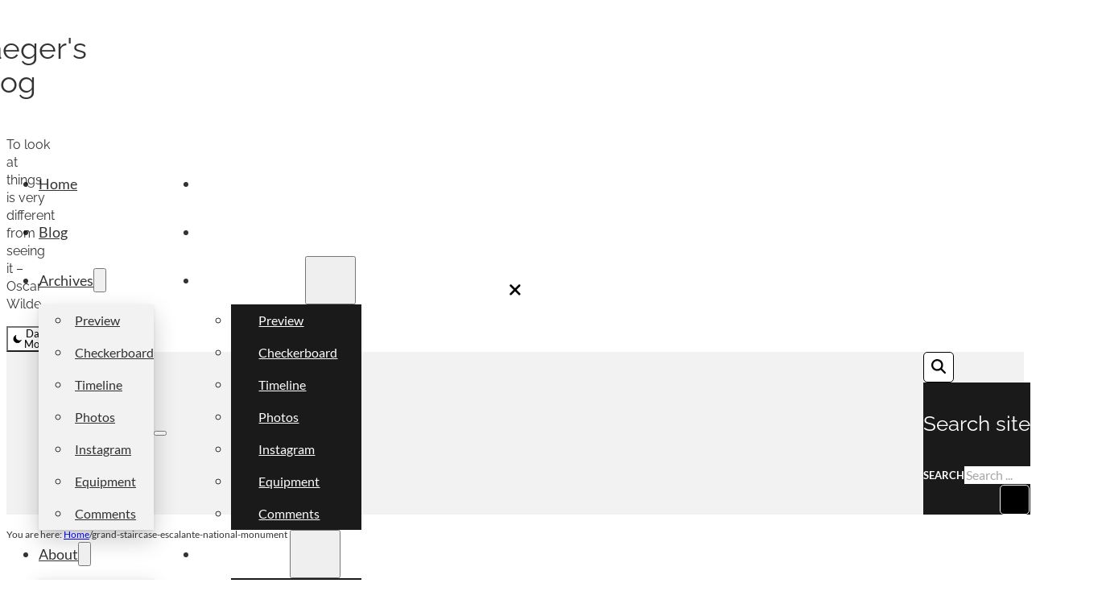

--- FILE ---
content_type: text/html; charset=UTF-8
request_url: https://mmjaeger.com/media_tag/grand-staircase-escalante-national-monument/
body_size: 11215
content:
<!DOCTYPE html>
<html lang="en-US">
<head>
<meta charset="UTF-8">
<meta name="viewport" content="width=device-width, initial-scale=1">
<title>grand-staircase-escalante-national-monument &#8211; Jaeger&#039;s Blog</title>
<meta name='robots' content='max-image-preview:large' />
<link rel="alternate" type="application/rss+xml" title="Jaeger&#039;s Blog &raquo; Feed" href="https://mmjaeger.com/feed/" />
<link rel="alternate" type="application/rss+xml" title="Jaeger&#039;s Blog &raquo; Comments Feed" href="https://mmjaeger.com/comments/feed/" />
<link rel="alternate" type="application/rss+xml" title="Jaeger&#039;s Blog &raquo; grand-staircase-escalante-national-monument Tag Feed" href="https://mmjaeger.com/archives/photos/?ftag=grand-staircase-escalante-national-monument/feed/" />
<style id='wp-img-auto-sizes-contain-inline-css'>
img:is([sizes=auto i],[sizes^="auto," i]){contain-intrinsic-size:3000px 1500px}
/*# sourceURL=wp-img-auto-sizes-contain-inline-css */
</style>
<link rel='stylesheet' id='bricks-child-custom-css' href='https://mmjaeger.com/wp-content/themes/bricks-child/assets/css/style-min.css?ver=1766791184' media='all' />
<style id='classic-theme-styles-inline-css'>
/*! This file is auto-generated */
.wp-block-button__link{color:#fff;background-color:#32373c;border-radius:9999px;box-shadow:none;text-decoration:none;padding:calc(.667em + 2px) calc(1.333em + 2px);font-size:1.125em}.wp-block-file__button{background:#32373c;color:#fff;text-decoration:none}
/*# sourceURL=/wp-includes/css/classic-themes.min.css */
</style>
<link rel='stylesheet' id='automaticcss-core-css' href='https://mmjaeger.com/wp-content/uploads/automatic-css/automatic.css?ver=1765238467' media='all' />
<link rel='stylesheet' id='bricks-frontend-css' href='https://mmjaeger.com/wp-content/themes/bricks/assets/css/frontend-layer.min.css?ver=1763513574' media='all' />
<style id='bricks-frontend-inline-css'>
@font-face{font-family:"Lato";font-weight:300;font-display:swap;src:url(https://mmjaeger.com/wp-content/uploads/fonts/Lato-300.woff2) format("woff2");}@font-face{font-family:"Lato";font-weight:400;font-display:swap;src:url(https://mmjaeger.com/wp-content/uploads/fonts/Lato-Regular.woff2) format("woff2");}@font-face{font-family:"Lato";font-weight:700;font-display:swap;src:url(https://mmjaeger.com/wp-content/uploads/fonts/Lato-700.woff2) format("woff2");}@font-face{font-family:"Lato";font-weight:400;font-style:italic;font-display:swap;src:url(https://mmjaeger.com/wp-content/uploads/fonts/Lato-Italic.woff2) format("woff2");}@font-face{font-family:"Lato";font-weight:300;font-style:italic;font-display:swap;src:url(https://mmjaeger.com/wp-content/uploads/fonts/Lato-300italic.woff2) format("woff2");}@font-face{font-family:"Lato";font-weight:700;font-style:italic;font-display:swap;src:url(https://mmjaeger.com/wp-content/uploads/fonts/Lato-700italic.woff2) format("woff2");}
@font-face{font-family:"Raleway";font-weight:300;font-display:swap;src:url(https://mmjaeger.com/wp-content/uploads/fonts/Raleway-300.woff2) format("woff2");}@font-face{font-family:"Raleway";font-weight:400;font-display:swap;src:url(https://mmjaeger.com/wp-content/uploads/fonts/Raleway-Regular.woff2) format("woff2");}@font-face{font-family:"Raleway";font-weight:600;font-display:swap;src:url(https://mmjaeger.com/wp-content/uploads/fonts/Raleway-600.woff2) format("woff2");}@font-face{font-family:"Raleway";font-weight:400;font-style:italic;font-display:swap;src:url(https://mmjaeger.com/wp-content/uploads/fonts/Raleway-Italic.woff2) format("woff2");}@font-face{font-family:"Raleway";font-weight:300;font-style:italic;font-display:swap;src:url(https://mmjaeger.com/wp-content/uploads/fonts/Raleway-300italic.woff2) format("woff2");}@font-face{font-family:"Raleway";font-weight:600;font-style:italic;font-display:swap;src:url(https://mmjaeger.com/wp-content/uploads/fonts/Raleway-600italic.woff2) format("woff2");}

/*# sourceURL=bricks-frontend-inline-css */
</style>
<link rel='stylesheet' id='bricks-photoswipe-css' href='https://mmjaeger.com/wp-content/themes/bricks/assets/css/libs/photoswipe.min.css?ver=1763513574' media='all' />
<link rel='stylesheet' id='automaticcss-bricks-css' href='https://mmjaeger.com/wp-content/uploads/automatic-css/automatic-bricks.css?ver=1765238468' media='all' />
<link rel='stylesheet' id='color-scheme-switcher-frontend-css' href='https://mmjaeger.com/wp-content/plugins/automaticcss-plugin/classes/Features/Color_Scheme_Switcher/css/frontend.css?ver=1762807753' media='all' />
<style id='bricks-frontend-inline-inline-css'>
:root {} .brxe-container {width: 1366px} .woocommerce main.site-main {width: 1366px} #brx-content.wordpress {width: 1366px}.scheme-switch-alpha {background-color: transparent; display: flex; column-gap: .5em}.scheme-switch-alpha__button {display: flex; column-gap: .5em; align-items: center; background-color: transparent}.scheme-switch-alpha__label {color: var(--black); line-height: 1; font-size: var(--text-s)}.menu__search .bricks-search-overlay form {flex-direction: row}.btn-list {display: flex; flex-wrap: wrap; column-gap: var(--space-xs); row-gap: var(--space-xs)}:root {--bricks-color-acss_import_transparent: transparent;}#brxe-himdsd {height: 1em; fill: var(--black); width: 1em}#brxe-pojfyt {height: 1em; fill: var(--black); width: 1em}#brxe-pjgbsj {width: auto}#brxe-snwqwv {align-items: flex-end}#brxe-nyvrgq {flex-direction: row}@layer bricks {@media (max-width: 767px) {#brxe-yzbeyl .bricks-nav-menu-wrapper { display: none; }#brxe-yzbeyl .bricks-mobile-menu-toggle { display: block; }}}#brxe-sruhhm {align-items: center; font-size: var(--text-xs); flex-direction: row; justify-content: flex-end; column-gap: calc(var(--space-xs) / 2)}#brxe-xhrepz {padding-top: calc(var(--section-space-xs) / 3); padding-bottom: calc(var(--section-space-xs) / 3)}#brxe-lomgpd .submit-button-wrapper {width: 100%}#brxe-vldkhe {flex-direction: row; grid-column: var(--grid-3)}
/*# sourceURL=bricks-frontend-inline-inline-css */
</style>
<script id="color-scheme-switcher-frontend-js-extra">
var acss = {"color_mode":"light","enable_client_color_preference":"true"};
//# sourceURL=color-scheme-switcher-frontend-js-extra
</script>
<script src="https://mmjaeger.com/wp-content/plugins/automaticcss-plugin/classes/Features/Color_Scheme_Switcher/js/frontend.min.js?ver=1762807753" id="color-scheme-switcher-frontend-js"></script>
<script id="site-script-js-extra">
var WP = {"ajaxurl":"https://mmjaeger.com/wp-admin/admin-ajax.php","nonce":"bd8cf25761","debug":""};
//# sourceURL=site-script-js-extra
</script>
<link rel="https://api.w.org/" href="https://mmjaeger.com/wp-json/" /><link rel="alternate" title="JSON" type="application/json" href="https://mmjaeger.com/wp-json/wp/v2/media_tag/7590" /><link rel="EditURI" type="application/rsd+xml" title="RSD" href="https://mmjaeger.com/xmlrpc.php?rsd" />
<meta name="generator" content="WordPress 6.9" />
<link rel="icon" href="https://mmjaeger.com/wp-content/uploads/2019/03/cropped-favicon.avif" sizes="32x32" />
<link rel="icon" href="https://mmjaeger.com/wp-content/uploads/2019/03/cropped-favicon.avif" sizes="192x192" />
<link rel="apple-touch-icon" href="https://mmjaeger.com/wp-content/uploads/2019/03/cropped-favicon.avif" />
<meta name="msapplication-TileImage" content="https://mmjaeger.com/wp-content/uploads/2019/03/cropped-favicon.avif" />

<meta property="fb:app_id" content="39136xxxxxx7168" />
<meta property="og:url" content="https://mmjaeger.com/media_tag/grand-staircase-escalante-national-monument/" />
<meta property="og:site_name" content="Jaeger&#039;s Blog" />
<meta property="og:title" content="" />
<meta property="og:type" content="website" />
<style id='global-styles-inline-css'>
:root{--wp--preset--aspect-ratio--square: 1;--wp--preset--aspect-ratio--4-3: 4/3;--wp--preset--aspect-ratio--3-4: 3/4;--wp--preset--aspect-ratio--3-2: 3/2;--wp--preset--aspect-ratio--2-3: 2/3;--wp--preset--aspect-ratio--16-9: 16/9;--wp--preset--aspect-ratio--9-16: 9/16;--wp--preset--color--black: #000000;--wp--preset--color--cyan-bluish-gray: #abb8c3;--wp--preset--color--white: #ffffff;--wp--preset--color--pale-pink: #f78da7;--wp--preset--color--vivid-red: #cf2e2e;--wp--preset--color--luminous-vivid-orange: #ff6900;--wp--preset--color--luminous-vivid-amber: #fcb900;--wp--preset--color--light-green-cyan: #7bdcb5;--wp--preset--color--vivid-green-cyan: #00d084;--wp--preset--color--pale-cyan-blue: #8ed1fc;--wp--preset--color--vivid-cyan-blue: #0693e3;--wp--preset--color--vivid-purple: #9b51e0;--wp--preset--gradient--vivid-cyan-blue-to-vivid-purple: linear-gradient(135deg,rgb(6,147,227) 0%,rgb(155,81,224) 100%);--wp--preset--gradient--light-green-cyan-to-vivid-green-cyan: linear-gradient(135deg,rgb(122,220,180) 0%,rgb(0,208,130) 100%);--wp--preset--gradient--luminous-vivid-amber-to-luminous-vivid-orange: linear-gradient(135deg,rgb(252,185,0) 0%,rgb(255,105,0) 100%);--wp--preset--gradient--luminous-vivid-orange-to-vivid-red: linear-gradient(135deg,rgb(255,105,0) 0%,rgb(207,46,46) 100%);--wp--preset--gradient--very-light-gray-to-cyan-bluish-gray: linear-gradient(135deg,rgb(238,238,238) 0%,rgb(169,184,195) 100%);--wp--preset--gradient--cool-to-warm-spectrum: linear-gradient(135deg,rgb(74,234,220) 0%,rgb(151,120,209) 20%,rgb(207,42,186) 40%,rgb(238,44,130) 60%,rgb(251,105,98) 80%,rgb(254,248,76) 100%);--wp--preset--gradient--blush-light-purple: linear-gradient(135deg,rgb(255,206,236) 0%,rgb(152,150,240) 100%);--wp--preset--gradient--blush-bordeaux: linear-gradient(135deg,rgb(254,205,165) 0%,rgb(254,45,45) 50%,rgb(107,0,62) 100%);--wp--preset--gradient--luminous-dusk: linear-gradient(135deg,rgb(255,203,112) 0%,rgb(199,81,192) 50%,rgb(65,88,208) 100%);--wp--preset--gradient--pale-ocean: linear-gradient(135deg,rgb(255,245,203) 0%,rgb(182,227,212) 50%,rgb(51,167,181) 100%);--wp--preset--gradient--electric-grass: linear-gradient(135deg,rgb(202,248,128) 0%,rgb(113,206,126) 100%);--wp--preset--gradient--midnight: linear-gradient(135deg,rgb(2,3,129) 0%,rgb(40,116,252) 100%);--wp--preset--font-size--small: 13px;--wp--preset--font-size--medium: 20px;--wp--preset--font-size--large: 36px;--wp--preset--font-size--x-large: 42px;--wp--preset--spacing--20: 0.44rem;--wp--preset--spacing--30: 0.67rem;--wp--preset--spacing--40: 1rem;--wp--preset--spacing--50: 1.5rem;--wp--preset--spacing--60: 2.25rem;--wp--preset--spacing--70: 3.38rem;--wp--preset--spacing--80: 5.06rem;--wp--preset--shadow--natural: 6px 6px 9px rgba(0, 0, 0, 0.2);--wp--preset--shadow--deep: 12px 12px 50px rgba(0, 0, 0, 0.4);--wp--preset--shadow--sharp: 6px 6px 0px rgba(0, 0, 0, 0.2);--wp--preset--shadow--outlined: 6px 6px 0px -3px rgb(255, 255, 255), 6px 6px rgb(0, 0, 0);--wp--preset--shadow--crisp: 6px 6px 0px rgb(0, 0, 0);}:where(.is-layout-flex){gap: 0.5em;}:where(.is-layout-grid){gap: 0.5em;}body .is-layout-flex{display: flex;}.is-layout-flex{flex-wrap: wrap;align-items: center;}.is-layout-flex > :is(*, div){margin: 0;}body .is-layout-grid{display: grid;}.is-layout-grid > :is(*, div){margin: 0;}:where(.wp-block-columns.is-layout-flex){gap: 2em;}:where(.wp-block-columns.is-layout-grid){gap: 2em;}:where(.wp-block-post-template.is-layout-flex){gap: 1.25em;}:where(.wp-block-post-template.is-layout-grid){gap: 1.25em;}.has-black-color{color: var(--wp--preset--color--black) !important;}.has-cyan-bluish-gray-color{color: var(--wp--preset--color--cyan-bluish-gray) !important;}.has-white-color{color: var(--wp--preset--color--white) !important;}.has-pale-pink-color{color: var(--wp--preset--color--pale-pink) !important;}.has-vivid-red-color{color: var(--wp--preset--color--vivid-red) !important;}.has-luminous-vivid-orange-color{color: var(--wp--preset--color--luminous-vivid-orange) !important;}.has-luminous-vivid-amber-color{color: var(--wp--preset--color--luminous-vivid-amber) !important;}.has-light-green-cyan-color{color: var(--wp--preset--color--light-green-cyan) !important;}.has-vivid-green-cyan-color{color: var(--wp--preset--color--vivid-green-cyan) !important;}.has-pale-cyan-blue-color{color: var(--wp--preset--color--pale-cyan-blue) !important;}.has-vivid-cyan-blue-color{color: var(--wp--preset--color--vivid-cyan-blue) !important;}.has-vivid-purple-color{color: var(--wp--preset--color--vivid-purple) !important;}.has-black-background-color{background-color: var(--wp--preset--color--black) !important;}.has-cyan-bluish-gray-background-color{background-color: var(--wp--preset--color--cyan-bluish-gray) !important;}.has-white-background-color{background-color: var(--wp--preset--color--white) !important;}.has-pale-pink-background-color{background-color: var(--wp--preset--color--pale-pink) !important;}.has-vivid-red-background-color{background-color: var(--wp--preset--color--vivid-red) !important;}.has-luminous-vivid-orange-background-color{background-color: var(--wp--preset--color--luminous-vivid-orange) !important;}.has-luminous-vivid-amber-background-color{background-color: var(--wp--preset--color--luminous-vivid-amber) !important;}.has-light-green-cyan-background-color{background-color: var(--wp--preset--color--light-green-cyan) !important;}.has-vivid-green-cyan-background-color{background-color: var(--wp--preset--color--vivid-green-cyan) !important;}.has-pale-cyan-blue-background-color{background-color: var(--wp--preset--color--pale-cyan-blue) !important;}.has-vivid-cyan-blue-background-color{background-color: var(--wp--preset--color--vivid-cyan-blue) !important;}.has-vivid-purple-background-color{background-color: var(--wp--preset--color--vivid-purple) !important;}.has-black-border-color{border-color: var(--wp--preset--color--black) !important;}.has-cyan-bluish-gray-border-color{border-color: var(--wp--preset--color--cyan-bluish-gray) !important;}.has-white-border-color{border-color: var(--wp--preset--color--white) !important;}.has-pale-pink-border-color{border-color: var(--wp--preset--color--pale-pink) !important;}.has-vivid-red-border-color{border-color: var(--wp--preset--color--vivid-red) !important;}.has-luminous-vivid-orange-border-color{border-color: var(--wp--preset--color--luminous-vivid-orange) !important;}.has-luminous-vivid-amber-border-color{border-color: var(--wp--preset--color--luminous-vivid-amber) !important;}.has-light-green-cyan-border-color{border-color: var(--wp--preset--color--light-green-cyan) !important;}.has-vivid-green-cyan-border-color{border-color: var(--wp--preset--color--vivid-green-cyan) !important;}.has-pale-cyan-blue-border-color{border-color: var(--wp--preset--color--pale-cyan-blue) !important;}.has-vivid-cyan-blue-border-color{border-color: var(--wp--preset--color--vivid-cyan-blue) !important;}.has-vivid-purple-border-color{border-color: var(--wp--preset--color--vivid-purple) !important;}.has-vivid-cyan-blue-to-vivid-purple-gradient-background{background: var(--wp--preset--gradient--vivid-cyan-blue-to-vivid-purple) !important;}.has-light-green-cyan-to-vivid-green-cyan-gradient-background{background: var(--wp--preset--gradient--light-green-cyan-to-vivid-green-cyan) !important;}.has-luminous-vivid-amber-to-luminous-vivid-orange-gradient-background{background: var(--wp--preset--gradient--luminous-vivid-amber-to-luminous-vivid-orange) !important;}.has-luminous-vivid-orange-to-vivid-red-gradient-background{background: var(--wp--preset--gradient--luminous-vivid-orange-to-vivid-red) !important;}.has-very-light-gray-to-cyan-bluish-gray-gradient-background{background: var(--wp--preset--gradient--very-light-gray-to-cyan-bluish-gray) !important;}.has-cool-to-warm-spectrum-gradient-background{background: var(--wp--preset--gradient--cool-to-warm-spectrum) !important;}.has-blush-light-purple-gradient-background{background: var(--wp--preset--gradient--blush-light-purple) !important;}.has-blush-bordeaux-gradient-background{background: var(--wp--preset--gradient--blush-bordeaux) !important;}.has-luminous-dusk-gradient-background{background: var(--wp--preset--gradient--luminous-dusk) !important;}.has-pale-ocean-gradient-background{background: var(--wp--preset--gradient--pale-ocean) !important;}.has-electric-grass-gradient-background{background: var(--wp--preset--gradient--electric-grass) !important;}.has-midnight-gradient-background{background: var(--wp--preset--gradient--midnight) !important;}.has-small-font-size{font-size: var(--wp--preset--font-size--small) !important;}.has-medium-font-size{font-size: var(--wp--preset--font-size--medium) !important;}.has-large-font-size{font-size: var(--wp--preset--font-size--large) !important;}.has-x-large-font-size{font-size: var(--wp--preset--font-size--x-large) !important;}
/*# sourceURL=global-styles-inline-css */
</style>
<link rel='stylesheet' id='bricks-animate-css' href='https://mmjaeger.com/wp-content/themes/bricks/assets/css/libs/animate-layer.min.css?ver=1763513574' media='all' />
</head>

<body class="archive tax-media_tag term-grand-staircase-escalante-national-monument term-7590 wp-theme-bricks wp-child-theme-bricks-child brx-body bricks-is-frontend wp-embed-responsive">		<a class="skip-link" href="#brx-content">Skip to main content</a>

					<a class="skip-link" href="#brx-footer">Skip to footer</a>
			<header id="brx-header" class="site-header"><section id="brxe-lzqucq" class="brxe-section content-grid header__top header bricks-lazy-hidden"><div class="brxe-block header__inner bricks-lazy-hidden"><div id="brxe-nyvrgq" class="brxe-block bricks-lazy-hidden"><div class="brxe-block header__wrapper bricks-lazy-hidden"><h1 class="brxe-heading header__title" data-pseudo-icon="leaf"><a href="https://mmjaeger.com/">Jaeger&#039;s Blog</a></h1><p class="brxe-text-basic header__tagline">To look at things is very different from seeing it &#8211; Oscar Wilde</p></div><div id="brxe-snwqwv" class="brxe-block bricks-lazy-hidden"><div class="brxe-div scheme-switch-alpha bricks-lazy-hidden" data-interactions="[{&quot;id&quot;:&quot;oujfbb&quot;,&quot;trigger&quot;:&quot;contentLoaded&quot;,&quot;action&quot;:&quot;setAttribute&quot;,&quot;actionAttributeKey&quot;:&quot;class&quot;,&quot;actionAttributeValue&quot;:&quot;color-scheme--alt&quot;,&quot;target&quot;:&quot;custom&quot;,&quot;targetSelector&quot;:&quot;html&quot;,&quot;interactionConditions&quot;:[{&quot;id&quot;:&quot;rccxkc&quot;,&quot;conditionType&quot;:&quot;localStorage&quot;,&quot;storageKey&quot;:&quot;prefers-color-scheme&quot;,&quot;storageCompare&quot;:&quot;==&quot;,&quot;storageCompareValue&quot;:&quot;alt&quot;}]}]" data-interaction-id="dd13a0"><button class="brxe-div scheme-switch-alpha__button scheme-switch-alpha__button--main bricks-lazy-hidden" data-interactions="[{&quot;id&quot;:&quot;rsfiic&quot;,&quot;trigger&quot;:&quot;contentLoaded&quot;,&quot;action&quot;:&quot;hide&quot;,&quot;interactionConditions&quot;:[{&quot;id&quot;:&quot;zcgfgx&quot;,&quot;conditionType&quot;:&quot;localStorage&quot;,&quot;storageKey&quot;:&quot;prefers-color-scheme&quot;,&quot;storageCompare&quot;:&quot;==&quot;,&quot;storageCompareValue&quot;:&quot;alt&quot;}],&quot;interactionConditionsRelation&quot;:&quot;or&quot;},{&quot;id&quot;:&quot;ahjvep&quot;,&quot;trigger&quot;:&quot;click&quot;,&quot;action&quot;:&quot;setAttribute&quot;,&quot;actionAttributeKey&quot;:&quot;style&quot;,&quot;actionAttributeValue&quot;:&quot;display: flex;&quot;,&quot;target&quot;:&quot;custom&quot;,&quot;targetSelector&quot;:&quot;.scheme-switch-alpha__button--alt&quot;,&quot;titleEditable&quot;:&quot;Show Alt on Click&quot;},{&quot;id&quot;:&quot;bjmpmj&quot;,&quot;trigger&quot;:&quot;click&quot;,&quot;action&quot;:&quot;setAttribute&quot;,&quot;actionAttributeKey&quot;:&quot;class&quot;,&quot;actionAttributeValue&quot;:&quot;color-scheme--alt&quot;,&quot;target&quot;:&quot;custom&quot;,&quot;targetSelector&quot;:&quot;html&quot;,&quot;titleEditable&quot;:&quot;Scheme on Click&quot;},{&quot;id&quot;:&quot;ayfboe&quot;,&quot;trigger&quot;:&quot;click&quot;,&quot;action&quot;:&quot;storageAdd&quot;,&quot;storageType&quot;:&quot;localStorage&quot;,&quot;actionAttributeKey&quot;:&quot;prefers-color-scheme&quot;,&quot;actionAttributeValue&quot;:&quot;alt&quot;,&quot;titleEditable&quot;:&quot;Set Preference&quot;},{&quot;id&quot;:&quot;bvamfp&quot;,&quot;trigger&quot;:&quot;click&quot;,&quot;action&quot;:&quot;startAnimation&quot;,&quot;animationType&quot;:&quot;jello&quot;,&quot;animationDuration&quot;:&quot;1s&quot;,&quot;target&quot;:&quot;custom&quot;,&quot;targetSelector&quot;:&quot;.scheme-switch-alpha__icon--alt&quot;,&quot;titleEditable&quot;:&quot;Animate Alt Icon&quot;},{&quot;id&quot;:&quot;nkdfmc&quot;,&quot;trigger&quot;:&quot;click&quot;,&quot;action&quot;:&quot;hide&quot;,&quot;titleEditable&quot;:&quot;Hide on Click&quot;}]" data-interaction-id="503d8e"><svg class="fill brxe-icon scheme-switch-alpha__icon scheme-switch-alpha__icon--main" id="brxe-himdsd" xmlns="http://www.w3.org/2000/svg" viewBox="0 0 24 24" fill="none"><path d="M22 15.844a10.424 10.424 0 0 1-4.306.925c-5.779 0-10.463-4.684-10.463-10.462 0-1.536.33-2.994.925-4.307A10.464 10.464 0 0 0 2 11.538C2 17.316 6.684 22 12.462 22c4.243 0 7.896-2.526 9.538-6.156Z" stroke="currentColor" stroke-width="2" stroke-linecap="round" stroke-linejoin="round"></path></svg><span class="brxe-text-basic scheme-switch-alpha__label">Dark Mode</span></button><button class="brxe-div scheme-switch-alpha__button scheme-switch-alpha__button--alt bricks-lazy-hidden" style="display: none;" data-interactions="[{&quot;id&quot;:&quot;xztqwp&quot;,&quot;trigger&quot;:&quot;contentLoaded&quot;,&quot;action&quot;:&quot;removeAttribute&quot;,&quot;target&quot;:&quot;self&quot;,&quot;interactionConditions&quot;:[{&quot;id&quot;:&quot;bpmlfh&quot;,&quot;conditionType&quot;:&quot;localStorage&quot;,&quot;storageKey&quot;:&quot;prefers-color-scheme&quot;,&quot;storageCompare&quot;:&quot;==&quot;,&quot;storageCompareValue&quot;:&quot;alt&quot;}],&quot;interactionConditionsRelation&quot;:&quot;or&quot;,&quot;actionAttributeKey&quot;:&quot;style&quot;,&quot;actionAttributeValue&quot;:&quot;display: none;&quot;},{&quot;id&quot;:&quot;euygxf&quot;,&quot;trigger&quot;:&quot;click&quot;,&quot;action&quot;:&quot;setAttribute&quot;,&quot;target&quot;:&quot;custom&quot;,&quot;targetSelector&quot;:&quot;.scheme-switch-alpha__button--main&quot;,&quot;titleEditable&quot;:&quot;Show Main on Click&quot;,&quot;actionAttributeKey&quot;:&quot;style&quot;,&quot;actionAttributeValue&quot;:&quot;display: flex;&quot;},{&quot;id&quot;:&quot;llxzgh&quot;,&quot;titleEditable&quot;:&quot;Scheme Change&quot;,&quot;trigger&quot;:&quot;click&quot;,&quot;action&quot;:&quot;removeAttribute&quot;,&quot;actionAttributeKey&quot;:&quot;class&quot;,&quot;actionAttributeValue&quot;:&quot;color-scheme--alt&quot;,&quot;target&quot;:&quot;custom&quot;,&quot;targetSelector&quot;:&quot;html&quot;},{&quot;id&quot;:&quot;vyxfyk&quot;,&quot;titleEditable&quot;:&quot;Set Preference&quot;,&quot;trigger&quot;:&quot;click&quot;,&quot;action&quot;:&quot;storageAdd&quot;,&quot;storageType&quot;:&quot;localStorage&quot;,&quot;actionAttributeKey&quot;:&quot;prefers-color-scheme&quot;,&quot;actionAttributeValue&quot;:&quot;main&quot;},{&quot;id&quot;:&quot;jjfdlo&quot;,&quot;titleEditable&quot;:&quot;Animate Main Btn&quot;,&quot;trigger&quot;:&quot;click&quot;,&quot;action&quot;:&quot;startAnimation&quot;,&quot;animationType&quot;:&quot;jello&quot;,&quot;animationDuration&quot;:&quot;1s&quot;,&quot;target&quot;:&quot;custom&quot;,&quot;targetSelector&quot;:&quot;.scheme-switch-alpha__icon--main&quot;},{&quot;id&quot;:&quot;ymrspz&quot;,&quot;titleEditable&quot;:&quot;Hide on Click&quot;,&quot;trigger&quot;:&quot;click&quot;,&quot;action&quot;:&quot;hide&quot;}]" data-interaction-id="2e5736"><svg class="fill brxe-icon scheme-switch-alpha__icon scheme-switch-alpha__icon--alt" id="brxe-pojfyt" xmlns="http://www.w3.org/2000/svg" width="800" height="800" viewBox="0 0 24 24" fill="none"><path fill-rule="evenodd" clip-rule="evenodd" d="M12 1.25a.75.75 0 0 1 .75.75v2a.75.75 0 0 1-1.5 0V2a.75.75 0 0 1 .75-.75ZM3.669 3.716a.75.75 0 0 1 1.06-.047L6.95 5.7a.75.75 0 1 1-1.012 1.107L3.716 4.776a.75.75 0 0 1-.047-1.06Zm16.662 0a.75.75 0 0 1-.047 1.06l-2.222 2.031A.75.75 0 0 1 17.05 5.7l2.222-2.031a.75.75 0 0 1 1.06.047ZM12 7.75a4.25 4.25 0 1 0 0 8.5 4.25 4.25 0 0 0 0-8.5ZM6.25 12a5.75 5.75 0 1 1 11.5 0 5.75 5.75 0 0 1-11.5 0Zm-5 0a.75.75 0 0 1 .75-.75h2a.75.75 0 0 1 0 1.5H2a.75.75 0 0 1-.75-.75Zm18 0a.75.75 0 0 1 .75-.75h2a.75.75 0 0 1 0 1.5h-2a.75.75 0 0 1-.75-.75Zm-2.224 5.025a.75.75 0 0 1 1.06 0l2.222 2.223a.75.75 0 0 1-1.06 1.06l-2.223-2.222a.75.75 0 0 1 0-1.06Zm-10.051 0a.75.75 0 0 1 0 1.061l-2.223 2.222a.75.75 0 0 1-1.06-1.06l2.222-2.223a.75.75 0 0 1 1.06 0ZM12 19.25a.75.75 0 0 1 .75.75v2a.75.75 0 0 1-1.5 0v-2a.75.75 0 0 1 .75-.75Z" fill="#1C274C"></path></svg><span class="brxe-text-basic scheme-switch-alpha__label">Light Mode</span></button><script>
  document.addEventListener('DOMContentLoaded', function() {
		
    // Identify Buttons
    const mainButton = document.querySelector('.scheme-switch-alpha__button--main');
    const altButton = document.querySelector('.scheme-switch-alpha__button--alt');
    
    // Set Focus on Click With Slight Delay
    altButton.addEventListener('click', function() {
      setTimeout(function() {
        mainButton.focus();
      }, 1);
    });
    mainButton.addEventListener('click', function() {
      setTimeout(function() {
        altButton.focus();
      }, 1);
    });
  });
</script></div></div></div></div></section><section class="brxe-section header header__main content-grid bricks-lazy-hidden"><div class="brxe-container header__inner menu__main bricks-lazy-hidden"><div id="brxe-yzbeyl" data-script-id="yzbeyl" class="brxe-nav-menu menu__navigation menu__navigation--action"><nav class="bricks-nav-menu-wrapper mobile_landscape"><ul id="menu-primary-menu" class="bricks-nav-menu"><li id="menu-item-13608" class="menu-item menu-item-type-post_type menu-item-object-page menu-item-home menu-item-13608 bricks-menu-item"><a href="https://mmjaeger.com/">Home</a></li>
<li id="menu-item-12439" class="menu-item menu-item-type-post_type menu-item-object-page current_page_parent menu-item-12439 bricks-menu-item"><a href="https://mmjaeger.com/blog/">Blog</a></li>
<li id="menu-item-9077" class="menu-item menu-item-type-custom menu-item-object-custom menu-item-has-children menu-item-9077 bricks-menu-item"><div class="brx-submenu-toggle icon-right"><a href="#" data-brx-anchor="true">Archives</a><button aria-expanded="false" aria-label="Archives Sub menu"><svg xmlns="http://www.w3.org/2000/svg" viewBox="0 0 12 12" fill="none" class="menu-item-icon"><path d="M1.50002 4L6.00002 8L10.5 4" stroke-width="1.5" stroke="currentcolor"></path></svg></button></div>
<ul class="sub-menu">
	<li id="menu-item-10925" class="menu-item menu-item-type-post_type menu-item-object-page menu-item-10925 bricks-menu-item"><a href="https://mmjaeger.com/archives/preview/">Preview</a></li>
	<li id="menu-item-12846" class="menu-item menu-item-type-post_type menu-item-object-page menu-item-12846 bricks-menu-item"><a href="https://mmjaeger.com/archives/checkerboard/">Checkerboard</a></li>
	<li id="menu-item-10842" class="menu-item menu-item-type-post_type menu-item-object-page menu-item-10842 bricks-menu-item"><a href="https://mmjaeger.com/archives/timeline/">Timeline</a></li>
	<li id="menu-item-11068" class="menu-item menu-item-type-post_type menu-item-object-page menu-item-11068 bricks-menu-item"><a href="https://mmjaeger.com/archives/photos/">Photos</a></li>
	<li id="menu-item-9384" class="menu-item menu-item-type-post_type menu-item-object-page menu-item-9384 bricks-menu-item"><a href="https://mmjaeger.com/archives/instagram/">Instagram</a></li>
	<li id="menu-item-13613" class="menu-item menu-item-type-post_type menu-item-object-page menu-item-13613 bricks-menu-item"><a href="https://mmjaeger.com/archives/equipment/">Equipment</a></li>
	<li id="menu-item-15629" class="menu-item menu-item-type-post_type menu-item-object-page menu-item-15629 bricks-menu-item"><a href="https://mmjaeger.com/archives/comments/">Comments</a></li>
</ul>
</li>
<li id="menu-item-9078" class="menu-item menu-item-type-custom menu-item-object-custom menu-item-has-children menu-item-9078 bricks-menu-item"><div class="brx-submenu-toggle icon-right"><a href="#" data-brx-anchor="true">About</a><button aria-expanded="false" aria-label="About Sub menu"><svg xmlns="http://www.w3.org/2000/svg" viewBox="0 0 12 12" fill="none" class="menu-item-icon"><path d="M1.50002 4L6.00002 8L10.5 4" stroke-width="1.5" stroke="currentcolor"></path></svg></button></div>
<ul class="sub-menu">
	<li id="menu-item-17456" class="menu-item menu-item-type-post_type menu-item-object-page menu-item-17456 bricks-menu-item"><a href="https://mmjaeger.com/about/intro/">Intro</a></li>
	<li id="menu-item-8910" class="menu-item menu-item-type-post_type menu-item-object-page menu-item-privacy-policy menu-item-8910 bricks-menu-item"><a href="https://mmjaeger.com/about/privacy/">Privacy</a></li>
	<li id="menu-item-8911" class="menu-item menu-item-type-post_type menu-item-object-page menu-item-8911 bricks-menu-item"><a href="https://mmjaeger.com/about/sitemap/">Sitemap</a></li>
	<li id="menu-item-6771" class="menu-item menu-item-type-post_type menu-item-object-page menu-item-6771 bricks-menu-item"><a href="https://mmjaeger.com/about/contact/">Contact</a></li>
</ul>
</li>
</ul></nav>			<button class="bricks-mobile-menu-toggle" aria-haspopup="true" aria-label="Open mobile menu" aria-expanded="false">
				<span class="bar-top"></span>
				<span class="bar-center"></span>
				<span class="bar-bottom"></span>
			</button>
			<nav class="bricks-mobile-menu-wrapper right fade-in"><ul id="menu-primary-menu-1" class="bricks-mobile-menu"><li class="menu-item menu-item-type-post_type menu-item-object-page menu-item-home menu-item-13608 bricks-menu-item"><a href="https://mmjaeger.com/">Home</a></li>
<li class="menu-item menu-item-type-post_type menu-item-object-page current_page_parent menu-item-12439 bricks-menu-item"><a href="https://mmjaeger.com/blog/">Blog</a></li>
<li class="menu-item menu-item-type-custom menu-item-object-custom menu-item-has-children menu-item-9077 bricks-menu-item"><div class="brx-submenu-toggle icon-right"><a href="#" data-brx-anchor="true">Archives</a><button aria-expanded="false" aria-label="Archives Sub menu"><svg xmlns="http://www.w3.org/2000/svg" viewBox="0 0 12 12" fill="none" class="menu-item-icon"><path d="M1.50002 4L6.00002 8L10.5 4" stroke-width="1.5" stroke="currentcolor"></path></svg></button></div>
<ul class="sub-menu">
	<li class="menu-item menu-item-type-post_type menu-item-object-page menu-item-10925 bricks-menu-item"><a href="https://mmjaeger.com/archives/preview/">Preview</a></li>
	<li class="menu-item menu-item-type-post_type menu-item-object-page menu-item-12846 bricks-menu-item"><a href="https://mmjaeger.com/archives/checkerboard/">Checkerboard</a></li>
	<li class="menu-item menu-item-type-post_type menu-item-object-page menu-item-10842 bricks-menu-item"><a href="https://mmjaeger.com/archives/timeline/">Timeline</a></li>
	<li class="menu-item menu-item-type-post_type menu-item-object-page menu-item-11068 bricks-menu-item"><a href="https://mmjaeger.com/archives/photos/">Photos</a></li>
	<li class="menu-item menu-item-type-post_type menu-item-object-page menu-item-9384 bricks-menu-item"><a href="https://mmjaeger.com/archives/instagram/">Instagram</a></li>
	<li class="menu-item menu-item-type-post_type menu-item-object-page menu-item-13613 bricks-menu-item"><a href="https://mmjaeger.com/archives/equipment/">Equipment</a></li>
	<li class="menu-item menu-item-type-post_type menu-item-object-page menu-item-15629 bricks-menu-item"><a href="https://mmjaeger.com/archives/comments/">Comments</a></li>
</ul>
</li>
<li class="menu-item menu-item-type-custom menu-item-object-custom menu-item-has-children menu-item-9078 bricks-menu-item"><div class="brx-submenu-toggle icon-right"><a href="#" data-brx-anchor="true">About</a><button aria-expanded="false" aria-label="About Sub menu"><svg xmlns="http://www.w3.org/2000/svg" viewBox="0 0 12 12" fill="none" class="menu-item-icon"><path d="M1.50002 4L6.00002 8L10.5 4" stroke-width="1.5" stroke="currentcolor"></path></svg></button></div>
<ul class="sub-menu">
	<li class="menu-item menu-item-type-post_type menu-item-object-page menu-item-17456 bricks-menu-item"><a href="https://mmjaeger.com/about/intro/">Intro</a></li>
	<li class="menu-item menu-item-type-post_type menu-item-object-page menu-item-privacy-policy menu-item-8910 bricks-menu-item"><a href="https://mmjaeger.com/about/privacy/">Privacy</a></li>
	<li class="menu-item menu-item-type-post_type menu-item-object-page menu-item-8911 bricks-menu-item"><a href="https://mmjaeger.com/about/sitemap/">Sitemap</a></li>
	<li class="menu-item menu-item-type-post_type menu-item-object-page menu-item-6771 bricks-menu-item"><a href="https://mmjaeger.com/about/contact/">Contact</a></li>
</ul>
</li>
</ul></nav><div class="bricks-mobile-menu-overlay"></div></div><div id="brxe-zlpgpp" class="brxe-search menu__search"><button aria-expanded="false" aria-label="Toggle search" class="toggle"><svg class="" xmlns="http://www.w3.org/2000/svg" viewBox="0 0 512 512"><path d="m416 208c0 45.9-14.9 88.3-40 122.7l126.6 126.7c12.5 12.5 12.5 32.8 0 45.3s-32.8 12.5-45.3 0l-126.6-126.7c-34.4 25.2-76.8 40-122.7 40-114.9 0-208-93.1-208-208s93.1-208 208-208 208 93.1 208 208zm-208 144a144 144 0 1 0 0-288 144 144 0 1 0 0 288z"></path></svg></button>			<div class="bricks-search-overlay">
				<div class="bricks-search-inner">
					<h4 class="title">Search site</h4>
<form role="search" method="get" class="bricks-search-form" action="https://mmjaeger.com/">
			<label for="search-input-zlpgpp" class="screen-reader-text"><span>Search</span></label>
		<input type="search" placeholder="Search ..." value="" name="s" id="search-input-zlpgpp" />

	</form>
				</div>

				<button aria-label="Close search" class="close">×</button>			</div>
			</div></div></section><section id="brxe-xhrepz" class="brxe-section breadcrumbs bricks-lazy-hidden"><div id="brxe-sruhhm" class="brxe-container breadcrumbs__inner bricks-lazy-hidden"><nav class="brxe-breadcrumbs" aria-label="Breadcrumb"><a class="item" href="https://mmjaeger.com">Home</a><span class="separator">/</span><span class="item" aria-current="page">grand-staircase-escalante-national-monument</span></nav></div></section></header><main id="brx-content"><section class="brxe-section bricks-lazy-hidden"><div class="brxe-container content bricks-lazy-hidden"><div class="brxe-block bricks-lazy-hidden"><div class="brxe-block page-header bricks-lazy-hidden"><h1 class="brxe-heading page-header__title">Category: grand-staircase-escalante-national-monument</h1></div><a class="brxe-button btn--neutral bricks-button" data-pseudo-icon="return" href="https://mmjaeger.com/archives/equipment/" aria-label="View all posts">All posts</a></div><div class="brxe-block filter-wrapper bricks-lazy-hidden" data-post-id><span class="brxe-button btn--filter-tabs-toggle btn--neutral bricks-button" data-pseudo-icon="filter" data-interactions="[{&quot;id&quot;:&quot;pqjxrh&quot;,&quot;trigger&quot;:&quot;click&quot;,&quot;actionAttributeKey&quot;:&quot;data-status&quot;,&quot;actionAttributeValue&quot;:&quot;on&quot;,&quot;target&quot;:&quot;custom&quot;,&quot;targetSelector&quot;:&quot;.filter-wrapper&quot;,&quot;action&quot;:&quot;toggleAttribute&quot;},{&quot;id&quot;:&quot;syowhz&quot;,&quot;trigger&quot;:&quot;click&quot;,&quot;action&quot;:&quot;javascript&quot;,&quot;jsFunction&quot;:&quot;updateContainerStorage&quot;},{&quot;id&quot;:&quot;nwgcax&quot;,&quot;trigger&quot;:&quot;click&quot;},{&quot;id&quot;:&quot;baxqrc&quot;,&quot;trigger&quot;:&quot;contentLoaded&quot;,&quot;action&quot;:&quot;setAttribute&quot;,&quot;actionAttributeKey&quot;:&quot;class&quot;,&quot;actionAttributeValue&quot;:&quot;is-active&quot;,&quot;interactionConditions&quot;:[{&quot;id&quot;:&quot;yytkkl&quot;,&quot;conditionType&quot;:&quot;localStorage&quot;,&quot;storageCompare&quot;:&quot;==&quot;,&quot;storageCompareValue&quot;:&quot;visible&quot;,&quot;storageKey&quot;:&quot;containerVisibility-&quot;}]}]" data-interaction-id="fd9c1d">Filter & Sort</span><div class="brxe-block filter-tabs-wrapper bricks-lazy-hidden"><?xml encoding="UTF-8"><div data-script-id="qmefnm" class="brxe-tabs-nested filter-tabs bricks-lazy-hidden" data-open-tab="0"><ul class="brxe-block filter-tabs__menu tab-menu bricks-lazy-hidden" role="tablist"><li class="brxe-div filter-tabs__tab tab-title bricks-lazy-hidden" role="tab" aria-selected="true" tabindex="0" id="brx-tab-title-qmefnm-0" aria-controls="brx-tab-pane-qmefnm-0"><span class="brxe-text-basic filter-tabs__text" data-pseudo-icon="gear">Settings</span></li><li class="brxe-div filter-tabs__tab tab-title bricks-lazy-hidden" role="tab" aria-selected="false" tabindex="-1" id="brx-tab-title-qmefnm-1" aria-controls="brx-tab-pane-qmefnm-1"><span class="brxe-text-basic filter-tabs__text" data-pseudo-icon="calendar">Year</span></li><li class="brxe-div filter-tabs__tab tab-title bricks-lazy-hidden" role="tab" aria-selected="false" tabindex="-1" id="brx-tab-title-qmefnm-2" aria-controls="brx-tab-pane-qmefnm-2"><span class="brxe-text-basic filter-tabs__text" data-pseudo-icon="tag">Categories</span></li><li class="brxe-div filter-tabs__tab tab-title bricks-lazy-hidden" role="tab" aria-selected="false" tabindex="-1" id="brx-tab-title-qmefnm-3" aria-controls="brx-tab-pane-qmefnm-3"><span class="brxe-text-basic filter-tabs__text" data-pseudo-icon="search">Search</span></li></ul><div class="brxe-block filter-tabs__content tab-content bricks-lazy-hidden"><div class="brxe-block filter-tabs__pane--settings filter-tabs__pane tab-pane bricks-lazy-hidden" id="brx-tab-pane-qmefnm-0" role="tabpanel" aria-labelledby="brx-tab-title-qmefnm-0" tabindex="0"><div class="brxe-block filter-tabs__pane-inner bricks-lazy-hidden"><div class="brxe-block filter-tabs__pane--sort bricks-lazy-hidden"><h3 class="brxe-heading tabs__pane-heading">Sort by</h3><ul class="brxe-filter-radio" data-brx-filter='{"filterId":"wtejvl","targetQueryId":"akfwpe","filterAction":"sort","filterType":"radio","filterMethod":"ajax","filterApplyOn":"change","filterInputDebounce":500,"filterNiceName":"fsort","filterSource":false}'><li><label class><input type="radio" name="form-field-wtejvl" value="date_ASC"><span class="brx-option-text">Sort by oldest</span></label></li><li><label class><input type="radio" name="form-field-wtejvl" value="date_DESC"><span class="brx-option-text">Sort by newest</span></label></li><li><label class><input type="radio" name="form-field-wtejvl" value="title_ASC"><span class="brx-option-text">Sort by title (A-Z)</span></label></li><li><label class><input type="radio" name="form-field-wtejvl" value="title_DESC"><span class="brx-option-text">Sort by title (Z-A)</span></label></li></ul></div><div class="brxe-block filter-tabs__pane--results bricks-lazy-hidden"><h3 class="brxe-heading tabs__pane-heading">Results per page</h3><ul class="brxe-filter-radio" data-brx-filter='{"filterId":"rlbuvf","targetQueryId":"akfwpe","filterAction":"per_page","filterType":"radio","filterMethod":"ajax","filterApplyOn":"change","filterInputDebounce":500,"filterNiceName":"results","filterSource":false}'><li><label class><input type="radio" name="form-field-rlbuvf" value="5"><span class="brx-option-text">5</span></label></li><li><label class><input type="radio" name="form-field-rlbuvf" value="25"><span class="brx-option-text">25</span></label></li><li><label class><input type="radio" name="form-field-rlbuvf" value="50"><span class="brx-option-text">50</span></label></li><li><label class><input type="radio" name="form-field-rlbuvf" value="75"><span class="brx-option-text">75</span></label></li><li><label class><input type="radio" name="form-field-rlbuvf" value="100"><span class="brx-option-text">100</span></label></li></ul></div></div></div><div class="brxe-block filter-tabs__pane--years filter-tabs__pane tab-pane bricks-lazy-hidden" id="brx-tab-pane-qmefnm-1" role="tabpanel" aria-labelledby="brx-tab-title-qmefnm-1" tabindex="0"><h3 class="brxe-heading tabs__pane-heading">Years</h3><ul class="brxe-filter-checkbox" data-brx-filter='{"filterId":"cwbrex","targetQueryId":"akfwpe","filterAction":"filter","filterType":"checkbox","filterMethod":"ajax","filterApplyOn":"change","filterInputDebounce":500,"filterNiceName":"fyear","filterSource":"taxonomy","hierarchy":false,"autoCheck":false}'></ul><p class="brxe-text-basic tab-pane__text" id="brx-tab-pane-qmefnm-2" role="tabpanel" aria-labelledby="brx-tab-title-qmefnm-2" tabindex="0">The number in parentheses represents the number of posts.</p></div><div class="brxe-block filter-tabs__pane--categories filter-tabs__pane tab-pane bricks-lazy-hidden" id="brx-tab-pane-qmefnm-3" role="tabpanel" aria-labelledby="brx-tab-title-qmefnm-3" tabindex="0"><h3 class="brxe-heading tabs__pane-heading">Categories</h3><ul class="brxe-filter-radio" data-brx-filter='{"filterId":"nuucin","targetQueryId":"akfwpe","filterAction":"filter","filterType":"radio","filterMethod":"ajax","filterApplyOn":"change","filterInputDebounce":500,"filterNiceName":"fcat","filterSource":"taxonomy"}'><li class="brx-option-all brx-option-active"><label class="brx-input-radio-option-empty depth-0 brx-option-active"><input type="radio" name="form-field-nuucin" value checked><span class="brx-option-text brx-option-active">All Categories</span></label></li></ul><p class="brxe-text-basic tab-pane__text" role="tabpanel" id="brx-tab-pane-qmefnm-4" tabindex="0">The number in parentheses represents the number of posts.</p></div><div class="brxe-block filter-tabs__pane--search filter-tabs__pane tab-pane bricks-lazy-hidden" role="tabpanel" id="brx-tab-pane-qmefnm-5" tabindex="0"><h3 class="brxe-heading tabs__pane-heading">Search</h3><div class="brxe-filter-search"><input value data-brx-filter='{"filterId":"huwtam","targetQueryId":"akfwpe","filterAction":"filter","filterType":"search","filterMethod":"ajax","filterApplyOn":"change","filterInputDebounce":500,"filterNiceName":"","filterMinChars":3}' name="form-field-huwtam" placeholder="Search..." type="search" autocomplete="off" spellcheck="false" aria-label="Search..."></div><p class="brxe-text-basic tab-pane__text" role="tabpanel" id="brx-tab-pane-qmefnm-6" tabindex="0">Search within current posts / results.</p></div></div></div>
<div class="brxe-block filter-status bricks-lazy-hidden"><div class="brxe-block filter-status__active bricks-lazy-hidden"><div class="brxe-block tab-pane__heading-wrapper bricks-lazy-hidden"><h3 class="brxe-heading tabs__pane-heading">Active Filters</h3><div class="brxe-query-results-summary" data-brx-qr-stats="akfwpe" data-brx-qr-stats-data="{&quot;noResultsText&quot;:&quot;No posts found&quot;,&quot;oneResultText&quot;:&quot;One post found&quot;,&quot;statsFormat&quot;:&quot;Results: %start% - %end% of %total%&quot;,&quot;start&quot;:0,&quot;end&quot;:0,&quot;total&quot;:0}">No posts found</div></div><ul class="brxe-filter-active-filters" data-brx-filter="{&quot;filterId&quot;:&quot;jhgpac&quot;,&quot;targetQueryId&quot;:&quot;akfwpe&quot;,&quot;filterAction&quot;:&quot;filter&quot;,&quot;filterType&quot;:&quot;active-filters&quot;,&quot;filterMethod&quot;:&quot;ajax&quot;,&quot;filterApplyOn&quot;:&quot;change&quot;,&quot;filterInputDebounce&quot;:500,&quot;filterNiceName&quot;:&quot;&quot;}"></ul></div><div class="brxe-block filter-status__reset bricks-lazy-hidden"><h3 class="brxe-heading tabs__pane-heading">Reset Filters</h3><button class="brxe-filter-submit btn--neutral bricks-button brx-no-active-filter" data-pseudo-icon="reset" data-brx-filter="{&quot;filterId&quot;:&quot;twivhh&quot;,&quot;targetQueryId&quot;:&quot;akfwpe&quot;,&quot;filterAction&quot;:&quot;filter&quot;,&quot;filterType&quot;:&quot;reset&quot;,&quot;filterMethod&quot;:&quot;ajax&quot;,&quot;filterApplyOn&quot;:&quot;change&quot;,&quot;filterInputDebounce&quot;:500,&quot;filterNiceName&quot;:&quot;&quot;}" type="reset" name="form-field-twivhh" disabled="disabled">Reset</button></div></div></div></div><ul class="brxe-block cards-list bricks-lazy-hidden" data-type="equipment" data-clickable-parent="true"><li class="brx-query-trail" data-query-element-id="akfwpe" data-query-vars="{&quot;media_tag&quot;:&quot;grand-staircase-escalante-national-monument&quot;,&quot;posts_per_page&quot;:8,&quot;post_type&quot;:[&quot;equipment&quot;],&quot;orderby&quot;:&quot;date&quot;,&quot;post_status&quot;:&quot;publish&quot;,&quot;paged&quot;:1}" data-original-query-vars="[]" data-page="1" data-max-pages="0" data-start="0" data-end="0"></li></ul><div id="brxe-qnnpqb" class="brxe-pagination brx-ajax-pagination" style="display: none;" data-query-element-id="akfwpe" data-pagination-id="qnnpqb" data-brx-filter="{&quot;filterId&quot;:&quot;qnnpqb&quot;,&quot;targetQueryId&quot;:&quot;akfwpe&quot;,&quot;filterAction&quot;:&quot;filter&quot;,&quot;filterType&quot;:&quot;pagination&quot;,&quot;filterMethod&quot;:&quot;ajax&quot;,&quot;filterApplyOn&quot;:&quot;change&quot;,&quot;filterInputDebounce&quot;:500}"><div class="bricks-pagination" role="navigation" aria-label="Pagination"></div></div></div></section></main><footer id="brx-footer" class="site-footer"><section class="brxe-section footer-section content-grid bricks-lazy-hidden"><div class="brxe-block footer-content-wrapper bricks-lazy-hidden"><div id="brxe-vldkhe" class="brxe-block footer-grid bricks-lazy-hidden"><div class="brxe-block footer__column footer__column--tags bricks-lazy-hidden"><h4 class="brxe-heading footer__title">Tag Cloud</h4><div class="brxe-wordpress footer__tag-cloud tagCloud"><div class="bricks-widget-wrapper"><a href="https://mmjaeger.com/blog/?ftag=united-states" class="tag-cloud-link tag-link-1446 tag-link-position-1"  aria-label="United States (321 items)">United States<span class="tag-link-count"> (321)</span></a>
<a href="https://mmjaeger.com/blog/?ftag=parks" class="tag-cloud-link tag-link-39 tag-link-position-2"  aria-label="National Parks/Monuments (92 items)">National Parks/Monuments<span class="tag-link-count"> (92)</span></a>
<a href="https://mmjaeger.com/blog/?ftag=nature" class="tag-cloud-link tag-link-40 tag-link-position-3"  aria-label="Nature (89 items)">Nature<span class="tag-link-count"> (89)</span></a>
<a href="https://mmjaeger.com/blog/?ftag=utah" class="tag-cloud-link tag-link-58 tag-link-position-4"  aria-label="Utah (60 items)">Utah<span class="tag-link-count"> (60)</span></a>
<a href="https://mmjaeger.com/blog/?ftag=ut" class="tag-cloud-link tag-link-2244 tag-link-position-5"  aria-label="UT (60 items)">UT<span class="tag-link-count"> (60)</span></a>
<a href="https://mmjaeger.com/blog/?ftag=lake" class="tag-cloud-link tag-link-1441 tag-link-position-6"  aria-label="Lake (42 items)">Lake<span class="tag-link-count"> (42)</span></a>
<a href="https://mmjaeger.com/blog/?ftag=new-mexico" class="tag-cloud-link tag-link-42 tag-link-position-7"  aria-label="New Mexico (39 items)">New Mexico<span class="tag-link-count"> (39)</span></a>
<a href="https://mmjaeger.com/blog/?ftag=wyoming" class="tag-cloud-link tag-link-62 tag-link-position-8"  aria-label="Wyoming (24 items)">Wyoming<span class="tag-link-count"> (24)</span></a>
<a href="https://mmjaeger.com/blog/?ftag=wildlife" class="tag-cloud-link tag-link-472 tag-link-position-9"  aria-label="Wildlife (21 items)">Wildlife<span class="tag-link-count"> (21)</span></a>
<a href="https://mmjaeger.com/blog/?ftag=las-cruces" class="tag-cloud-link tag-link-35 tag-link-position-10"  aria-label="Las Cruces (20 items)">Las Cruces<span class="tag-link-count"> (20)</span></a>
<a href="https://mmjaeger.com/blog/?ftag=river" class="tag-cloud-link tag-link-2219 tag-link-position-11"  aria-label="River (15 items)">River<span class="tag-link-count"> (15)</span></a>
<a href="https://mmjaeger.com/blog/?ftag=switzerland" class="tag-cloud-link tag-link-55 tag-link-position-12"  aria-label="Switzerland (15 items)">Switzerland<span class="tag-link-count"> (15)</span></a>
<a href="https://mmjaeger.com/blog/?ftag=landscape" class="tag-cloud-link tag-link-1506 tag-link-position-13"  aria-label="Landscape (12 items)">Landscape<span class="tag-link-count"> (12)</span></a>
<a href="https://mmjaeger.com/blog/?ftag=texas" class="tag-cloud-link tag-link-56 tag-link-position-14"  aria-label="Texas (12 items)">Texas<span class="tag-link-count"> (12)</span></a>
<a href="https://mmjaeger.com/blog/?ftag=on-the-road" class="tag-cloud-link tag-link-45 tag-link-position-15"  aria-label="On The Road (10 items)">On The Road<span class="tag-link-count"> (10)</span></a>
<a href="https://mmjaeger.com/blog/?ftag=sunset" class="tag-cloud-link tag-link-53 tag-link-position-16"  aria-label="Sunset (10 items)">Sunset<span class="tag-link-count"> (10)</span></a>
<a href="https://mmjaeger.com/blog/?ftag=idaho" class="tag-cloud-link tag-link-30 tag-link-position-17"  aria-label="Idaho (8 items)">Idaho<span class="tag-link-count"> (8)</span></a>
<a href="https://mmjaeger.com/blog/?ftag=immigration" class="tag-cloud-link tag-link-31 tag-link-position-18"  aria-label="Immigration (8 items)">Immigration<span class="tag-link-count"> (8)</span></a>
<a href="https://mmjaeger.com/blog/?ftag=oregon" class="tag-cloud-link tag-link-46 tag-link-position-19"  aria-label="Oregon (6 items)">Oregon<span class="tag-link-count"> (6)</span></a>
<a href="https://mmjaeger.com/blog/?ftag=washington" class="tag-cloud-link tag-link-59 tag-link-position-20"  aria-label="Washington (5 items)">Washington<span class="tag-link-count"> (5)</span></a></div></div></div><div class="brxe-block footer__column footer__column--subscribe bricks-lazy-hidden"><h4 class="brxe-heading footer__title">Subscribe</h4>		<form id="brxe-lomgpd" data-script-id="lomgpd" class="brxe-form form--light form footer__form footer__form--newsletter form--newsletter" method="post" data-element-id="lomgpd">
			
				<div class="form-group" role="group">
				<input id="form-field-b9a771" name="form-field-msdfta" aria-label="Email" type="email" value placeholder="Your Email *" maxlength="320" required>
				
				
							</div>
				
				<div class="form-group" role="group">
				<input id="form-field-d8db59" name="form-field-6a5fa9" aria-label="Last Name" spellcheck="false" type="text" value placeholder="Last Name">
				
				
							</div>
				
				<div class="form-group" role="group">
				<input id="form-field-0be64e" name="form-field-bunivr" aria-label="First Name" spellcheck="false" type="text" value placeholder="First Name">
				
				
							</div>
				
			<div class="form-group submit-button-wrapper">
				<button type="submit" class="bricks-button">
					<span class="loading"><svg version="1.1" viewBox="0 0 24 24" xmlns="http://www.w3.org/2000/svg" xmlns:xlink="http://www.w3.org/1999/xlink"><g stroke-linecap="round" stroke-width="1" stroke="currentColor" fill="none" stroke-linejoin="round"><path d="M0.927,10.199l2.787,4.151l3.205,-3.838"></path><path d="M23.5,14.5l-2.786,-4.15l-3.206,3.838"></path><path d="M20.677,10.387c0.834,4.408 -2.273,8.729 -6.509,9.729c-2.954,0.699 -5.916,-0.238 -7.931,-2.224"></path><path d="M3.719,14.325c-1.314,-4.883 1.969,-9.675 6.538,-10.753c3.156,-0.747 6.316,0.372 8.324,2.641"></path></g><path fill="none" d="M0,0h24v24h-24Z"></path></svg>
</span><span class="text">Subscribe</span>				</button>
			</div>
		</form>
		<p class="brxe-text-basic footer__form--required form--newsletter-required"><span class="required-field-message">Required fields are marked <span class="required">*</span></span></p></div><div class="brxe-block footer__column footer__column--intro bricks-lazy-hidden"><h4 class="brxe-heading footer__title">Welcome</h4><p class="brxe-text-basic footer__intro">We invite you to read our <a href="https://mmjaeger.com/blog" title="">blog</a> and enjoy our <a href="https://mmjaeger.com/archives/photos" title="">photos</a> documenting our road trips through the US and other noteworthy days in our lives.</p><h4 class="brxe-heading footer__title">Follow Us</h4><ul class="brxe-div btn-list bricks-lazy-hidden" data-type="social"><li class="brxe-div btn-list__item bricks-lazy-hidden"><a class="brxe-button btn--neutral btn--outline bricks-button" data-pseudo-icon="envelope" href="https://mmjaeger.com/about/contact/"></a></li><li class="brxe-div btn-list__item bricks-lazy-hidden"><a class="brxe-button btn--neutral btn--outline bricks-button" data-pseudo-icon="facebook" href="https://m.facebook.com/mmjaeger" rel="noopener" target="_blank"></a></li><li class="brxe-div btn-list__item bricks-lazy-hidden"><a class="brxe-button btn--neutral btn--outline bricks-button" data-pseudo-icon="instagram" href="https://www.instagram.com/marco.m.jaeger/" rel="noopener" target="_blank"></a></li><li class="brxe-div btn-list__item bricks-lazy-hidden"><a class="brxe-button btn--neutral btn--outline bricks-button" data-pseudo-icon="linkedin" href="https://www.linkedin.com/in/mmjaeger/" rel="noopener" target="_blank"></a></li><li class="brxe-div btn-list__item bricks-lazy-hidden"><a class="brxe-button btn--neutral btn--outline bricks-button" data-pseudo-icon="youtube" href="https://www.youtube.com/channel/UCASPQIYhm2dLmL8D0iKmwWQ" rel="noopener" target="_blank"></a></li></ul></div></div></div><div class="brxe-block footer__byline content--full bricks-lazy-hidden"><div class="brxe-block footer__byline-wrapper bricks-lazy-hidden"><div class="brxe-block footer__byline-grid bricks-lazy-hidden"><p class="brxe-text-basic footer__byline--designby" data-pseudo-icon="leaf">Design by Marco M. Jaeger</p><p class="brxe-text-basic footer__byline--copyright">Copyright © 2003 - 2026</p></div></div></div></section><button class="brxe-back-to-top btn--neutral btn--outline bricks-lazy-hidden" data-pseudo-icon="arrow-up" data-visible-after="200" aria-label="Back to Top"></button></footer><script type="speculationrules">
{"prefetch":[{"source":"document","where":{"and":[{"href_matches":"/*"},{"not":{"href_matches":["/wp-*.php","/wp-admin/*","/wp-content/uploads/*","/wp-content/*","/wp-content/plugins/*","/wp-content/themes/bricks-child/*","/wp-content/themes/bricks/*","/*\\?(.+)"]}},{"not":{"selector_matches":"a[rel~=\"nofollow\"]"}},{"not":{"selector_matches":".no-prefetch, .no-prefetch a"}}]},"eagerness":"conservative"}]}
</script>
<script src="https://mmjaeger.com/wp-content/themes/bricks-child/assets/js/site-plugin-min.js?ver=1.0" id="plugin-js-js"></script>
<script id="bricks-scripts-js-extra">
var bricksData = {"debug":"","locale":"en_US","ajaxUrl":"https://mmjaeger.com/wp-admin/admin-ajax.php","restApiUrl":"https://mmjaeger.com/wp-json/bricks/v1/","nonce":"67c34c0dc2","formNonce":"f346367ea2","wpRestNonce":"e07a60ce1b","postId":"7590","recaptchaIds":[],"animatedTypingInstances":[],"videoInstances":[],"splideInstances":[],"tocbotInstances":[],"swiperInstances":[],"queryLoopInstances":[],"interactions":[],"filterInstances":[],"isotopeInstances":[],"activeFiltersCountInstances":[],"googleMapInstances":[],"facebookAppId":"39136xxxxxx7168","headerPosition":"top","offsetLazyLoad":"300","baseUrl":"https://mmjaeger.com/media_tag/grand-staircase-escalante-national-monument/","useQueryFilter":"1","pageFilters":{"media_tag":"grand-staircase-escalante-national-monument"},"language":"","wpmlUrlFormat":"","multilangPlugin":"","i18n":{"remove":"Remove","openAccordion":"Open accordion","openMobileMenu":"Open mobile menu","closeMobileMenu":"Close mobile menu","showPassword":"Show password","hidePassword":"Hide password","prevSlide":"Previous slide","nextSlide":"Next slide","firstSlide":"Go to first slide","lastSlide":"Go to last slide","slideX":"Go to slide %s","play":"Start autoplay","pause":"Pause autoplay","splide":{"carousel":"carousel","select":"Select a slide to show","slide":"slide","slideLabel":"%1$s of %2$s"},"swiper":{"slideLabelMessage":"{{index}} / {{slidesLength}}"},"noLocationsFound":"No locations found","locationTitle":"Location title","locationSubtitle":"Location subtitle","locationContent":"Location content"},"selectedFilters":[],"filterNiceNames":[],"bricksGoogleMarkerScript":"https://mmjaeger.com/wp-content/themes/bricks/assets/js/libs/bricks-google-marker.min.js?v=2.1.4","infoboxScript":"https://mmjaeger.com/wp-content/themes/bricks/assets/js/libs/infobox.min.js?v=2.1.4","markerClustererScript":"https://mmjaeger.com/wp-content/themes/bricks/assets/js/libs/markerclusterer.min.js?v=2.1.4","mainQueryId":""};
//# sourceURL=bricks-scripts-js-extra
</script>
<script src="https://mmjaeger.com/wp-content/themes/bricks/assets/js/bricks.min.js?ver=1763513574" id="bricks-scripts-js"></script>
<script defer="defer" src="https://mmjaeger.com/wp-content/themes/bricks/assets/js/libs/photoswipe.umd.min.js?ver=5.4.4" id="bricks-photoswipe-js"></script>
<script src="https://mmjaeger.com/wp-content/themes/bricks/assets/js/libs/photoswipe-lightbox.umd.min.js?ver=5.4.4" id="bricks-photoswipe-lightbox-js"></script>
<script src="https://mmjaeger.com/wp-content/themes/bricks/assets/js/filters.min.js?ver=1763513574" id="bricks-filters-js"></script>
</body></html>

--- FILE ---
content_type: text/css
request_url: https://mmjaeger.com/wp-content/themes/bricks-child/assets/css/style-min.css?ver=1766791184
body_size: 13963
content:
@keyframes fade-zoom{0%{opacity:0;transform:scale(1)}16.66%{opacity:1}33.33%{opacity:.75}48.66%{opacity:0}to{opacity:0;transform:scale(1.2)}}@keyframes spin{0%{transform:rotate(0)}to{transform:rotate(360deg)}}@keyframes fadeIn{0%{opacity:0}to{opacity:1}}.bricks-search-overlay .close,.bricks-button[type=submit]:not(input),.form-submit{background:var(--btn-background);color:var(--btn-text-color);padding-block:var(--btn-padding-block);padding-inline:var(--btn-padding-inline);min-width:var(--btn-min-width);line-height:var(--btn-line-height);font-size:var(--btn-font-size,var(--text-m));font-weight:var(--btn-font-weight);font-style:var(--btn-font-style);text-transform:var(--btn-text-transform);letter-spacing:var(--btn-letter-spacing);-webkit-text-decoration:var(--btn-text-decoration);text-decoration:var(--btn-text-decoration);border-width:var(--btn-border-width);border-style:var(--btn-border-style);border-radius:var(--btn-radius);border-color:var(--btn-border-color);transition:var(--btn-transition,var(--transition));justify-content:var(--btn-justify-content,center);text-align:var(--btn-text-align,center);--btn-background:var(--neutral);--btn-background-hover:var(--white);--btn-text-color:var(--white);--btn-text-color-hover:var(--neutral);--btn-border-color:var(--neutral);--btn-border-color-hover:var(--neutral);--focus-color:var(--neutral-semi-light)}ul.page-numbers li:has(.current){background:var(--btn-background);color:var(--btn-text-color);padding-block:var(--btn-padding-block);padding-inline:var(--btn-padding-inline);min-width:var(--btn-min-width);line-height:var(--btn-line-height);font-size:var(--btn-font-size,var(--text-m));font-weight:var(--btn-font-weight);font-style:var(--btn-font-style);text-transform:var(--btn-text-transform);letter-spacing:var(--btn-letter-spacing);-webkit-text-decoration:var(--btn-text-decoration);text-decoration:var(--btn-text-decoration);border-width:var(--btn-border-width);border-style:var(--btn-border-style);border-radius:var(--btn-radius);border-color:var(--btn-border-color);transition:var(--btn-transition,var(--transition));justify-content:var(--btn-justify-content,center);text-align:var(--btn-text-align,center);--btn-background:var(--neutral);--btn-background-hover:var(--white);--btn-text-color:var(--white);--btn-text-color-hover:var(--neutral);--btn-border-color:var(--neutral);--btn-border-color-hover:var(--neutral);--focus-color:var(--neutral-semi-light)}@media (hover:hover) and (pointer:fine){.bricks-search-overlay .close:hover,.bricks-button[type=submit]:hover:not(input),.form-submit:hover{background:var(--btn-background-hover);color:var(--btn-text-color-hover);border-color:var(--btn-border-color-hover);-webkit-text-decoration:var(--btn-text-decoration-hover);text-decoration:var(--btn-text-decoration-hover)}ul.page-numbers li:hover:has(.current){background:var(--btn-background-hover);color:var(--btn-text-color-hover);border-color:var(--btn-border-color-hover);-webkit-text-decoration:var(--btn-text-decoration-hover);text-decoration:var(--btn-text-decoration-hover)}}.bricks-search-overlay .close:focus,.bricks-button[type=submit]:focus:not(input),.form-submit:focus{outline-style:solid;outline-color:var(--focus-color);outline-width:var(--focus-width);outline-offset:var(--focus-offset)}ul.page-numbers li:focus:has(.current){outline-style:solid;outline-color:var(--focus-color);outline-width:var(--focus-width);outline-offset:var(--focus-offset)}.brxe-filter-active-filters .bricks-button,ul.page-numbers li,.brxe-search .toggle,.tag-cloud-link{background:var(--btn-background);color:var(--btn-text-color);padding-block:var(--btn-padding-block);padding-inline:var(--btn-padding-inline);min-width:var(--btn-min-width);line-height:var(--btn-line-height);font-size:var(--btn-font-size,var(--text-m));font-weight:var(--btn-font-weight);font-style:var(--btn-font-style);text-transform:var(--btn-text-transform);letter-spacing:var(--btn-letter-spacing);-webkit-text-decoration:var(--btn-text-decoration);text-decoration:var(--btn-text-decoration);border-width:var(--btn-border-width);border-style:var(--btn-border-style);border-radius:var(--btn-radius);border-color:var(--btn-border-color);transition:var(--btn-transition,var(--transition));justify-content:var(--btn-justify-content,center);text-align:var(--btn-text-align,center);--btn-background:var(--white);--btn-background-hover:var(--neutral-hover);--btn-text-color:var(--neutral);--btn-text-color-hover:var(--neutral-ultra-light);--btn-border-width:1px;--btn-border-color:var(--neutral);--btn-border-color-hover:var(--neutral-hover);--focus-color:var(--neutral-semi-light)}@media (hover:hover) and (pointer:fine){.brxe-filter-active-filters .bricks-button:hover,ul.page-numbers li:hover,.brxe-search .toggle:hover,.tag-cloud-link:hover{background:var(--btn-background-hover);color:var(--btn-text-color-hover);border-color:var(--btn-border-color-hover);-webkit-text-decoration:var(--btn-text-decoration-hover);text-decoration:var(--btn-text-decoration-hover)}}.brxe-filter-active-filters .bricks-button:focus,ul.page-numbers li:focus,.brxe-search .toggle:focus,.tag-cloud-link:focus{outline-style:solid;outline-color:var(--focus-color);outline-width:var(--focus-width);outline-offset:var(--focus-offset)}.btn-list,ul.page-numbers{--btn-list-gap:var(--space-xs);gap:var(--space-xs);flex-flow:wrap;justify-content:flex-start;align-items:flex-start;margin:0;padding:0;list-style:none;display:flex}.gallery__controls .brxe-button:not([data-action=more]):not([data-action=view]),.btn-list .brxe-button[data-action=center],ul.page-numbers .brxe-button[data-action=center]{--btn-width:calc(var(--btn-font-size,var(--text-m)) + (var(--btn-padding-block)*2) + (var(--btn-border-width)*2));--btn-min-width:var(--btn-width);height:var(--btn-width);width:var(--btn-width);padding-top:0;padding-bottom:0;padding-left:0;padding-right:0}.tag-cloud-link{--btn-background:var(--white);--btn-border-color:var(--border-color-dark);--btn-font-size:calc(var(--text-s)*.9);--btn-padding-inline:calc(var(--btn-padding-block)*1.5);--btn-min-width:0}[data-type=social] .btn--neutral.btn--outline{--btn-width:calc(var(--btn-font-size,var(--text-m)) + (var(--btn-padding-block)*2) + (var(--btn-border-width)*2));--btn-min-width:var(--btn-width);height:var(--btn-width);width:var(--btn-width);--btn-background:var(--white);--btn-border-color:var(--border-color-dark);padding-top:0;padding-bottom:0;padding-left:0;padding-right:0}.brxe-back-to-top.btn--neutral.btn--outline{--btn-width:calc(var(--btn-font-size,var(--text-m)) + (var(--btn-padding-block)*2) + (var(--btn-border-width)*2));--btn-min-width:var(--btn-width);height:var(--btn-width);width:var(--btn-width);--btn-background:var(--white);padding-top:0;padding-bottom:0;padding-left:0;padding-right:0}.brxe-search .toggle{--icon-size:1em;--btn-width:calc(var(--btn-font-size,var(--text-m)) + (var(--btn-padding-block)*2) + (var(--btn-border-width)*2));--btn-min-width:var(--btn-width);height:var(--btn-width);width:var(--btn-width);--btn-background:var(--white);padding-top:0;padding-bottom:0;padding-left:0;padding-right:0}.brxe-search .toggle svg{fill:currentColor;color:currentColor;height:var(--icon-size);width:var(--icon-size)}.brxe-search .toggle:hover svg{fill:currentColor;color:currentColor}ul.page-numbers{justify-content:center}ul.page-numbers li{--btn-width:calc(var(--btn-font-size,var(--text-m)) + (var(--btn-padding-block)*2) + (var(--btn-border-width)*2));--btn-min-width:var(--btn-width);height:var(--btn-width);width:var(--btn-width);padding-top:0;padding-bottom:0;padding-left:0;padding-right:0}ul.page-numbers li:has(.current){--btn-width:calc(var(--btn-font-size,var(--text-m)) + (var(--btn-padding-block)*2) + (var(--btn-border-width)*2));--btn-min-width:var(--btn-width);height:var(--btn-width);width:var(--btn-width);pointer-events:none;padding-top:0;padding-bottom:0;padding-left:0;padding-right:0}.brxe-filter-active-filters .bricks-button{--btn-font-size:var(--text-xs);--btn-min-width:0;--btn-padding-inline:calc(var(--btn-padding-block)*1.5);text-transform:uppercase}[data-pseudo-icon],[data-filter^=data-filter],blockquote,.card__image .bricks-lightbox,.gallery__list figure>a,.bricks-mobile-menu-toggle[aria-expanded=true],.bricks-search-overlay .close,.brxe-filter-active-filters .bricks-button,.form .bricks-button,.comment-form .form-submit,.bricks-search-form,.tag-cloud-link,.brxe-filter-search,.sitemap-item .accordion-title-wrapper i,.wp-block-latest-comments__comment-date,.brxe-post-comments .comment-meta>a span,.post__navigation .label{--icon-color:currentColor;--icon-color-hover:currentColor;--icon-display:flex;--icon-gap:calc(var(--space-xs)*.5);--icon-size:1em;--icon-opacity:1;--icon-opacity-hover:1;--overlay-background:var(--neutral);--overlay-background-hover:var(--neutral);--overlay-opacity:0;--overlay-opacity-hover:.5;justify-content:center;align-items:center;gap:var(--icon-gap);display:inline-flex}[data-pseudo-icon]:before,[data-filter^=data-filter]:before,blockquote:before,.card__image .bricks-lightbox:before,.gallery__list figure>a:before,.bricks-mobile-menu-toggle[aria-expanded=true]:before,.bricks-search-overlay .close:before,.brxe-filter-active-filters .bricks-button:before,.form .bricks-button:before,.comment-form .form-submit:before,.bricks-search-form:before,.tag-cloud-link:before,.brxe-filter-search:before,.sitemap-item .accordion-title-wrapper i:before,.wp-block-latest-comments__comment-date:before,.brxe-post-comments .comment-meta>a span:before,.post__navigation .label:before,[data-pseudo-icon]:after,[data-filter^=data-filter]:after,blockquote:after,.card__image .bricks-lightbox:after,.gallery__list figure>a:after,.bricks-mobile-menu-toggle[aria-expanded=true]:after,.bricks-search-overlay .close:after,.brxe-filter-active-filters .bricks-button:after,.form .bricks-button:after,.comment-form .form-submit:after,.bricks-search-form:after,.tag-cloud-link:after,.brxe-filter-search:after,.sitemap-item .accordion-title-wrapper i:after,.wp-block-latest-comments__comment-date:after,.brxe-post-comments .comment-meta>a span:after,.post__navigation .label:after{display:var(--icon-display,block);height:var(--icon-size,1em);width:var(--icon-size,1em);opacity:var(--icon-opacity,1);background-color:var(--icon-color,currentColor);transform:translate(var(--icon-offset,0));transition:opacity .5s var(--transition-timing);-webkit-mask-position:50%;mask-position:50%;-webkit-mask-size:contain;mask-size:contain;-webkit-mask-repeat:no-repeat;mask-repeat:no-repeat}[data-pseudo-icon]:-webkit-any(a,button,[role=button],.form-submit,[tabindex]):hover:before{opacity:var(--icon-opacity-hover,.8);background-color:var(--icon-color-hover,currentColor)}[data-pseudo-icon]:is(a,button,[role=button],.form-submit,[tabindex]):hover:before{opacity:var(--icon-opacity-hover,.8);background-color:var(--icon-color-hover,currentColor)}[data-filter^=data-filter]:-webkit-any(a,button,[role=button],.form-submit,[tabindex]):hover:before{opacity:var(--icon-opacity-hover,.8);background-color:var(--icon-color-hover,currentColor)}[data-filter^=data-filter]:is(a,button,[role=button],.form-submit,[tabindex]):hover:before{opacity:var(--icon-opacity-hover,.8);background-color:var(--icon-color-hover,currentColor)}blockquote:-webkit-any(a,button,[role=button],.form-submit,[tabindex]):hover:before{opacity:var(--icon-opacity-hover,.8);background-color:var(--icon-color-hover,currentColor)}blockquote:is(a,button,[role=button],.form-submit,[tabindex]):hover:before{opacity:var(--icon-opacity-hover,.8);background-color:var(--icon-color-hover,currentColor)}.card__image .bricks-lightbox:-webkit-any(a,button,[role=button],.form-submit,[tabindex]):hover:before{opacity:var(--icon-opacity-hover,.8);background-color:var(--icon-color-hover,currentColor)}.card__image .bricks-lightbox:is(a,button,[role=button],.form-submit,[tabindex]):hover:before{opacity:var(--icon-opacity-hover,.8);background-color:var(--icon-color-hover,currentColor)}.gallery__list figure>a:-webkit-any(a,button,[role=button],.form-submit,[tabindex]):hover:before{opacity:var(--icon-opacity-hover,.8);background-color:var(--icon-color-hover,currentColor)}.gallery__list figure>a:is(a,button,[role=button],.form-submit,[tabindex]):hover:before{opacity:var(--icon-opacity-hover,.8);background-color:var(--icon-color-hover,currentColor)}.bricks-mobile-menu-toggle[aria-expanded=true]:-webkit-any(a,button,[role=button],.form-submit,[tabindex]):hover:before{opacity:var(--icon-opacity-hover,.8);background-color:var(--icon-color-hover,currentColor)}.bricks-mobile-menu-toggle[aria-expanded=true]:is(a,button,[role=button],.form-submit,[tabindex]):hover:before{opacity:var(--icon-opacity-hover,.8);background-color:var(--icon-color-hover,currentColor)}.bricks-search-overlay .close:-webkit-any(a,button,[role=button],.form-submit,[tabindex]):hover:before{opacity:var(--icon-opacity-hover,.8);background-color:var(--icon-color-hover,currentColor)}.bricks-search-overlay .close:is(a,button,[role=button],.form-submit,[tabindex]):hover:before{opacity:var(--icon-opacity-hover,.8);background-color:var(--icon-color-hover,currentColor)}.brxe-filter-active-filters .bricks-button:-webkit-any(a,button,[role=button],.form-submit,[tabindex]):hover:before{opacity:var(--icon-opacity-hover,.8);background-color:var(--icon-color-hover,currentColor)}.brxe-filter-active-filters .bricks-button:is(a,button,[role=button],.form-submit,[tabindex]):hover:before{opacity:var(--icon-opacity-hover,.8);background-color:var(--icon-color-hover,currentColor)}.form .bricks-button:-webkit-any(a,button,[role=button],.form-submit,[tabindex]):hover:before{opacity:var(--icon-opacity-hover,.8);background-color:var(--icon-color-hover,currentColor)}.form .bricks-button:is(a,button,[role=button],.form-submit,[tabindex]):hover:before{opacity:var(--icon-opacity-hover,.8);background-color:var(--icon-color-hover,currentColor)}.comment-form .form-submit:-webkit-any(a,button,[role=button],.form-submit,[tabindex]):hover:before{opacity:var(--icon-opacity-hover,.8);background-color:var(--icon-color-hover,currentColor)}.comment-form .form-submit:is(a,button,[role=button],.form-submit,[tabindex]):hover:before{opacity:var(--icon-opacity-hover,.8);background-color:var(--icon-color-hover,currentColor)}.bricks-search-form:-webkit-any(a,button,[role=button],.form-submit,[tabindex]):hover:before{opacity:var(--icon-opacity-hover,.8);background-color:var(--icon-color-hover,currentColor)}.bricks-search-form:is(a,button,[role=button],.form-submit,[tabindex]):hover:before{opacity:var(--icon-opacity-hover,.8);background-color:var(--icon-color-hover,currentColor)}.tag-cloud-link:-webkit-any(a,button,[role=button],.form-submit,[tabindex]):hover:before{opacity:var(--icon-opacity-hover,.8);background-color:var(--icon-color-hover,currentColor)}.tag-cloud-link:is(a,button,[role=button],.form-submit,[tabindex]):hover:before{opacity:var(--icon-opacity-hover,.8);background-color:var(--icon-color-hover,currentColor)}.brxe-filter-search:-webkit-any(a,button,[role=button],.form-submit,[tabindex]):hover:before{opacity:var(--icon-opacity-hover,.8);background-color:var(--icon-color-hover,currentColor)}.brxe-filter-search:is(a,button,[role=button],.form-submit,[tabindex]):hover:before{opacity:var(--icon-opacity-hover,.8);background-color:var(--icon-color-hover,currentColor)}.sitemap-item .accordion-title-wrapper i:-webkit-any(a,button,[role=button],.form-submit,[tabindex]):hover:before{opacity:var(--icon-opacity-hover,.8);background-color:var(--icon-color-hover,currentColor)}.sitemap-item .accordion-title-wrapper i:is(a,button,[role=button],.form-submit,[tabindex]):hover:before{opacity:var(--icon-opacity-hover,.8);background-color:var(--icon-color-hover,currentColor)}.wp-block-latest-comments__comment-date:-webkit-any(a,button,[role=button],.form-submit,[tabindex]):hover:before{opacity:var(--icon-opacity-hover,.8);background-color:var(--icon-color-hover,currentColor)}.wp-block-latest-comments__comment-date:is(a,button,[role=button],.form-submit,[tabindex]):hover:before{opacity:var(--icon-opacity-hover,.8);background-color:var(--icon-color-hover,currentColor)}.brxe-post-comments .comment-meta>a span:-webkit-any(a,button,[role=button],.form-submit,[tabindex]):hover:before{opacity:var(--icon-opacity-hover,.8);background-color:var(--icon-color-hover,currentColor)}.brxe-post-comments .comment-meta>a span:is(a,button,[role=button],.form-submit,[tabindex]):hover:before{opacity:var(--icon-opacity-hover,.8);background-color:var(--icon-color-hover,currentColor)}.post__navigation .label:-webkit-any(a,button,[role=button],.form-submit,[tabindex]):hover:before{opacity:var(--icon-opacity-hover,.8);background-color:var(--icon-color-hover,currentColor)}.post__navigation .label:is(a,button,[role=button],.form-submit,[tabindex]):hover:before{opacity:var(--icon-opacity-hover,.8);background-color:var(--icon-color-hover,currentColor)}[data-pseudo-icon]:-webkit-any(a,button,[role=button],.form-submit,[tabindex]):hover:after{opacity:var(--icon-opacity-hover,.8);background-color:var(--icon-color-hover,currentColor)}[data-pseudo-icon]:is(a,button,[role=button],.form-submit,[tabindex]):hover:after{opacity:var(--icon-opacity-hover,.8);background-color:var(--icon-color-hover,currentColor)}[data-filter^=data-filter]:-webkit-any(a,button,[role=button],.form-submit,[tabindex]):hover:after{opacity:var(--icon-opacity-hover,.8);background-color:var(--icon-color-hover,currentColor)}[data-filter^=data-filter]:is(a,button,[role=button],.form-submit,[tabindex]):hover:after{opacity:var(--icon-opacity-hover,.8);background-color:var(--icon-color-hover,currentColor)}blockquote:-webkit-any(a,button,[role=button],.form-submit,[tabindex]):hover:after{opacity:var(--icon-opacity-hover,.8);background-color:var(--icon-color-hover,currentColor)}blockquote:is(a,button,[role=button],.form-submit,[tabindex]):hover:after{opacity:var(--icon-opacity-hover,.8);background-color:var(--icon-color-hover,currentColor)}.card__image .bricks-lightbox:-webkit-any(a,button,[role=button],.form-submit,[tabindex]):hover:after{opacity:var(--icon-opacity-hover,.8);background-color:var(--icon-color-hover,currentColor)}.card__image .bricks-lightbox:is(a,button,[role=button],.form-submit,[tabindex]):hover:after{opacity:var(--icon-opacity-hover,.8);background-color:var(--icon-color-hover,currentColor)}.gallery__list figure>a:-webkit-any(a,button,[role=button],.form-submit,[tabindex]):hover:after{opacity:var(--icon-opacity-hover,.8);background-color:var(--icon-color-hover,currentColor)}.gallery__list figure>a:is(a,button,[role=button],.form-submit,[tabindex]):hover:after{opacity:var(--icon-opacity-hover,.8);background-color:var(--icon-color-hover,currentColor)}.bricks-mobile-menu-toggle[aria-expanded=true]:-webkit-any(a,button,[role=button],.form-submit,[tabindex]):hover:after{opacity:var(--icon-opacity-hover,.8);background-color:var(--icon-color-hover,currentColor)}.bricks-mobile-menu-toggle[aria-expanded=true]:is(a,button,[role=button],.form-submit,[tabindex]):hover:after{opacity:var(--icon-opacity-hover,.8);background-color:var(--icon-color-hover,currentColor)}.bricks-search-overlay .close:-webkit-any(a,button,[role=button],.form-submit,[tabindex]):hover:after{opacity:var(--icon-opacity-hover,.8);background-color:var(--icon-color-hover,currentColor)}.bricks-search-overlay .close:is(a,button,[role=button],.form-submit,[tabindex]):hover:after{opacity:var(--icon-opacity-hover,.8);background-color:var(--icon-color-hover,currentColor)}.brxe-filter-active-filters .bricks-button:-webkit-any(a,button,[role=button],.form-submit,[tabindex]):hover:after{opacity:var(--icon-opacity-hover,.8);background-color:var(--icon-color-hover,currentColor)}.brxe-filter-active-filters .bricks-button:is(a,button,[role=button],.form-submit,[tabindex]):hover:after{opacity:var(--icon-opacity-hover,.8);background-color:var(--icon-color-hover,currentColor)}.form .bricks-button:-webkit-any(a,button,[role=button],.form-submit,[tabindex]):hover:after{opacity:var(--icon-opacity-hover,.8);background-color:var(--icon-color-hover,currentColor)}.form .bricks-button:is(a,button,[role=button],.form-submit,[tabindex]):hover:after{opacity:var(--icon-opacity-hover,.8);background-color:var(--icon-color-hover,currentColor)}.comment-form .form-submit:-webkit-any(a,button,[role=button],.form-submit,[tabindex]):hover:after{opacity:var(--icon-opacity-hover,.8);background-color:var(--icon-color-hover,currentColor)}.comment-form .form-submit:is(a,button,[role=button],.form-submit,[tabindex]):hover:after{opacity:var(--icon-opacity-hover,.8);background-color:var(--icon-color-hover,currentColor)}.bricks-search-form:-webkit-any(a,button,[role=button],.form-submit,[tabindex]):hover:after{opacity:var(--icon-opacity-hover,.8);background-color:var(--icon-color-hover,currentColor)}.bricks-search-form:is(a,button,[role=button],.form-submit,[tabindex]):hover:after{opacity:var(--icon-opacity-hover,.8);background-color:var(--icon-color-hover,currentColor)}.tag-cloud-link:-webkit-any(a,button,[role=button],.form-submit,[tabindex]):hover:after{opacity:var(--icon-opacity-hover,.8);background-color:var(--icon-color-hover,currentColor)}.tag-cloud-link:is(a,button,[role=button],.form-submit,[tabindex]):hover:after{opacity:var(--icon-opacity-hover,.8);background-color:var(--icon-color-hover,currentColor)}.brxe-filter-search:-webkit-any(a,button,[role=button],.form-submit,[tabindex]):hover:after{opacity:var(--icon-opacity-hover,.8);background-color:var(--icon-color-hover,currentColor)}.brxe-filter-search:is(a,button,[role=button],.form-submit,[tabindex]):hover:after{opacity:var(--icon-opacity-hover,.8);background-color:var(--icon-color-hover,currentColor)}.sitemap-item .accordion-title-wrapper i:-webkit-any(a,button,[role=button],.form-submit,[tabindex]):hover:after{opacity:var(--icon-opacity-hover,.8);background-color:var(--icon-color-hover,currentColor)}.sitemap-item .accordion-title-wrapper i:is(a,button,[role=button],.form-submit,[tabindex]):hover:after{opacity:var(--icon-opacity-hover,.8);background-color:var(--icon-color-hover,currentColor)}.wp-block-latest-comments__comment-date:-webkit-any(a,button,[role=button],.form-submit,[tabindex]):hover:after{opacity:var(--icon-opacity-hover,.8);background-color:var(--icon-color-hover,currentColor)}.wp-block-latest-comments__comment-date:is(a,button,[role=button],.form-submit,[tabindex]):hover:after{opacity:var(--icon-opacity-hover,.8);background-color:var(--icon-color-hover,currentColor)}.brxe-post-comments .comment-meta>a span:-webkit-any(a,button,[role=button],.form-submit,[tabindex]):hover:after{opacity:var(--icon-opacity-hover,.8);background-color:var(--icon-color-hover,currentColor)}.brxe-post-comments .comment-meta>a span:is(a,button,[role=button],.form-submit,[tabindex]):hover:after{opacity:var(--icon-opacity-hover,.8);background-color:var(--icon-color-hover,currentColor)}.post__navigation .label:-webkit-any(a,button,[role=button],.form-submit,[tabindex]):hover:after{opacity:var(--icon-opacity-hover,.8);background-color:var(--icon-color-hover,currentColor)}.post__navigation .label:is(a,button,[role=button],.form-submit,[tabindex]):hover:after{opacity:var(--icon-opacity-hover,.8);background-color:var(--icon-color-hover,currentColor)}[data-pseudo-icon][data-pseudo-icon=angle-left]{--icon-url-before:url(../../../../uploads/icons/svg/angle-left.svg)}[data-pseudo-icon][data-pseudo-icon=angle-left]:before{content:"";-webkit-mask-image:var(--icon-url-before);mask-image:var(--icon-url-before);-webkit-mask-image:var(--icon-url-before)}[data-pseudo-icon][data-pseudo-icon=angle-right]{--icon-url-before:url(../../../../uploads/icons/svg/angle-right.svg)}[data-pseudo-icon][data-pseudo-icon=angle-right]:before{content:"";-webkit-mask-image:var(--icon-url-before);mask-image:var(--icon-url-before);-webkit-mask-image:var(--icon-url-before)}[data-pseudo-icon][data-pseudo-icon=angle-up]{--icon-url-before:url(../../../../uploads/icons/svg/angle-up.svg)}[data-pseudo-icon][data-pseudo-icon=angle-up]:before{content:"";-webkit-mask-image:var(--icon-url-before);mask-image:var(--icon-url-before);-webkit-mask-image:var(--icon-url-before)}[data-pseudo-icon][data-pseudo-icon=arrow-left]{--icon-url-before:url(../../../../uploads/icons/svg/arrow-left.svg)}[data-pseudo-icon][data-pseudo-icon=arrow-left]:before{content:"";-webkit-mask-image:var(--icon-url-before);mask-image:var(--icon-url-before);-webkit-mask-image:var(--icon-url-before)}[data-pseudo-icon][data-pseudo-icon=arrow-right]{--icon-url-before:url(../../../../uploads/icons/svg/arrow-right.svg)}[data-pseudo-icon][data-pseudo-icon=arrow-right]:before{content:"";-webkit-mask-image:var(--icon-url-before);mask-image:var(--icon-url-before);-webkit-mask-image:var(--icon-url-before)}[data-pseudo-icon][data-pseudo-icon=arrow-rotate-left]{--icon-url-before:url(../../../../uploads/icons/svg/arrow-rotate-left.svg)}[data-pseudo-icon][data-pseudo-icon=arrow-rotate-left]:before{content:"";-webkit-mask-image:var(--icon-url-before);mask-image:var(--icon-url-before);-webkit-mask-image:var(--icon-url-before)}[data-pseudo-icon][data-pseudo-icon=arrows-to-circle]{--icon-url-before:url(../../../../uploads/icons/svg/arrows-to-circle.svg)}[data-pseudo-icon][data-pseudo-icon=arrows-to-circle]:before{content:"";-webkit-mask-image:var(--icon-url-before);mask-image:var(--icon-url-before);-webkit-mask-image:var(--icon-url-before)}[data-pseudo-icon][data-pseudo-icon=arrow-up]{--icon-url-before:url(../../../../uploads/icons/svg/arrow-up.svg)}[data-pseudo-icon][data-pseudo-icon=arrow-up]:before{content:"";-webkit-mask-image:var(--icon-url-before);mask-image:var(--icon-url-before);-webkit-mask-image:var(--icon-url-before)}[data-pseudo-icon][data-pseudo-icon=binoculars]{--icon-url-before:url(../../../../uploads/icons/svg/binoculars.svg)}[data-pseudo-icon][data-pseudo-icon=binoculars]:before{content:"";-webkit-mask-image:var(--icon-url-before);mask-image:var(--icon-url-before);-webkit-mask-image:var(--icon-url-before)}[data-pseudo-icon][data-pseudo-icon=calendar]{--icon-url-before:url(../../../../uploads/icons/svg/calendar.svg)}[data-pseudo-icon][data-pseudo-icon=calendar]:before{content:"";-webkit-mask-image:var(--icon-url-before);mask-image:var(--icon-url-before);-webkit-mask-image:var(--icon-url-before)}[data-pseudo-icon][data-pseudo-icon=calendar-days]{--icon-url-before:url(../../../../uploads/icons/svg/calendar-days.svg)}[data-pseudo-icon][data-pseudo-icon=calendar-days]:before{content:"";-webkit-mask-image:var(--icon-url-before);mask-image:var(--icon-url-before);-webkit-mask-image:var(--icon-url-before)}[data-pseudo-icon][data-pseudo-icon=camera]{--icon-url-before:url(../../../../uploads/icons/svg/camera.svg)}[data-pseudo-icon][data-pseudo-icon=camera]:before{content:"";-webkit-mask-image:var(--icon-url-before);mask-image:var(--icon-url-before);-webkit-mask-image:var(--icon-url-before)}[data-pseudo-icon][data-pseudo-icon=camera-lens]{--icon-url-before:url(../../../../uploads/icons/svg/camera-lens.svg)}[data-pseudo-icon][data-pseudo-icon=camera-lens]:before{content:"";-webkit-mask-image:var(--icon-url-before);mask-image:var(--icon-url-before);-webkit-mask-image:var(--icon-url-before)}[data-pseudo-icon][data-pseudo-icon=camera-teleconverter]{--icon-url-before:url(../../../../uploads/icons/svg/camera-teleconverter.svg)}[data-pseudo-icon][data-pseudo-icon=camera-teleconverter]:before{content:"";-webkit-mask-image:var(--icon-url-before);mask-image:var(--icon-url-before);-webkit-mask-image:var(--icon-url-before)}[data-pseudo-icon][data-pseudo-icon=circle-info]{--icon-url-before:url(../../../../uploads/icons/svg/circle-info.svg)}[data-pseudo-icon][data-pseudo-icon=circle-info]:before{content:"";-webkit-mask-image:var(--icon-url-before);mask-image:var(--icon-url-before);-webkit-mask-image:var(--icon-url-before)}[data-pseudo-icon][data-pseudo-icon=circle-question]{--icon-url-before:url(../../../../uploads/icons/svg/circle-question.svg)}[data-pseudo-icon][data-pseudo-icon=circle-question]:before{content:"";-webkit-mask-image:var(--icon-url-before);mask-image:var(--icon-url-before);-webkit-mask-image:var(--icon-url-before)}[data-pseudo-icon][data-pseudo-icon=city]{--icon-url-before:url(../../../../uploads/icons/svg/city.svg)}[data-pseudo-icon][data-pseudo-icon=city]:before{content:"";-webkit-mask-image:var(--icon-url-before);mask-image:var(--icon-url-before);-webkit-mask-image:var(--icon-url-before)}[data-pseudo-icon][data-pseudo-icon=clock]{--icon-url-before:url(../../../../uploads/icons/svg/clock.svg)}[data-pseudo-icon][data-pseudo-icon=clock]:before{content:"";-webkit-mask-image:var(--icon-url-before);mask-image:var(--icon-url-before);-webkit-mask-image:var(--icon-url-before)}[data-pseudo-icon][data-pseudo-icon=comment]{--icon-url-before:url(../../../../uploads/icons/svg/comment.svg)}[data-pseudo-icon][data-pseudo-icon=comment]:before{content:"";-webkit-mask-image:var(--icon-url-before);mask-image:var(--icon-url-before);-webkit-mask-image:var(--icon-url-before)}[data-pseudo-icon][data-pseudo-icon=cubes-stacked]{--icon-url-before:url(../../../../uploads/icons/svg/cubes-stacked.svg)}[data-pseudo-icon][data-pseudo-icon=cubes-stacked]:before{content:"";-webkit-mask-image:var(--icon-url-before);mask-image:var(--icon-url-before);-webkit-mask-image:var(--icon-url-before)}[data-pseudo-icon][data-pseudo-icon=envelope]{--icon-url-before:url(../../../../uploads/icons/svg/envelope.svg)}[data-pseudo-icon][data-pseudo-icon=envelope]:before{content:"";-webkit-mask-image:var(--icon-url-before);mask-image:var(--icon-url-before);-webkit-mask-image:var(--icon-url-before)}[data-pseudo-icon][data-pseudo-icon=facebook]{--icon-url-before:url(../../../../uploads/icons/svg/facebook-f.svg)}[data-pseudo-icon][data-pseudo-icon=facebook]:before{content:"";-webkit-mask-image:var(--icon-url-before);mask-image:var(--icon-url-before);-webkit-mask-image:var(--icon-url-before)}[data-pseudo-icon][data-pseudo-icon=file]{--icon-url-before:url(../../../../uploads/icons/svg/file.svg)}[data-pseudo-icon][data-pseudo-icon=file]:before{content:"";-webkit-mask-image:var(--icon-url-before);mask-image:var(--icon-url-before);-webkit-mask-image:var(--icon-url-before)}[data-pseudo-icon][data-pseudo-icon=file-lines]{--icon-url-before:url(../../../../uploads/icons/svg/file-lines.svg)}[data-pseudo-icon][data-pseudo-icon=file-lines]:before{content:"";-webkit-mask-image:var(--icon-url-before);mask-image:var(--icon-url-before);-webkit-mask-image:var(--icon-url-before)}[data-pseudo-icon][data-pseudo-icon=filter-circle-xmark]{--icon-url-before:url(../../../../uploads/icons/svg/filter-circle-xmark.svg)}[data-pseudo-icon][data-pseudo-icon=filter-circle-xmark]:before{content:"";-webkit-mask-image:var(--icon-url-before);mask-image:var(--icon-url-before);-webkit-mask-image:var(--icon-url-before)}[data-pseudo-icon][data-pseudo-icon=filter-off]{--icon-url-before:url(../../../../uploads/icons/svg/filter-off.svg)}[data-pseudo-icon][data-pseudo-icon=filter-off]:before{content:"";-webkit-mask-image:var(--icon-url-before);mask-image:var(--icon-url-before);-webkit-mask-image:var(--icon-url-before)}[data-pseudo-icon][data-pseudo-icon=filter-on]{--icon-url-before:url(../../../../uploads/icons/svg/filter-on.svg)}[data-pseudo-icon][data-pseudo-icon=filter-on]:before{content:"";-webkit-mask-image:var(--icon-url-before);mask-image:var(--icon-url-before);-webkit-mask-image:var(--icon-url-before)}[data-pseudo-icon][data-pseudo-icon=filter]{--icon-url-before:url(../../../../uploads/icons/svg/filter.svg)}[data-pseudo-icon][data-pseudo-icon=filter]:before{content:"";-webkit-mask-image:var(--icon-url-before);mask-image:var(--icon-url-before);-webkit-mask-image:var(--icon-url-before)}[data-pseudo-icon][data-pseudo-icon=flag]{--icon-url-before:url(../../../../uploads/icons/svg/flag.svg)}[data-pseudo-icon][data-pseudo-icon=flag]:before{content:"";-webkit-mask-image:var(--icon-url-before);mask-image:var(--icon-url-before);-webkit-mask-image:var(--icon-url-before)}[data-pseudo-icon][data-pseudo-icon=gear]{--icon-url-before:url(../../../../uploads/icons/svg/gear.svg)}[data-pseudo-icon][data-pseudo-icon=gear]:before{content:"";-webkit-mask-image:var(--icon-url-before);mask-image:var(--icon-url-before);-webkit-mask-image:var(--icon-url-before)}[data-pseudo-icon][data-pseudo-icon=globe]{--icon-url-before:url(../../../../uploads/icons/svg/globe.svg)}[data-pseudo-icon][data-pseudo-icon=globe]:before{content:"";-webkit-mask-image:var(--icon-url-before);mask-image:var(--icon-url-before);-webkit-mask-image:var(--icon-url-before)}[data-pseudo-icon][data-pseudo-icon=hashtag]{--icon-url-before:url(../../../../uploads/icons/svg/hashtag.svg)}[data-pseudo-icon][data-pseudo-icon=hashtag]:before{content:"";-webkit-mask-image:var(--icon-url-before);mask-image:var(--icon-url-before);-webkit-mask-image:var(--icon-url-before)}[data-pseudo-icon][data-pseudo-icon=image]{--icon-url-before:url(../../../../uploads/icons/svg/image.svg)}[data-pseudo-icon][data-pseudo-icon=image]:before{content:"";-webkit-mask-image:var(--icon-url-before);mask-image:var(--icon-url-before);-webkit-mask-image:var(--icon-url-before)}[data-pseudo-icon][data-pseudo-icon=images]{--icon-url-before:url(../../../../uploads/icons/svg/images.svg)}[data-pseudo-icon][data-pseudo-icon=images]:before{content:"";-webkit-mask-image:var(--icon-url-before);mask-image:var(--icon-url-before);-webkit-mask-image:var(--icon-url-before)}[data-pseudo-icon][data-pseudo-icon=instagram]{--icon-url-before:url(../../../../uploads/icons/svg/instagram.svg)}[data-pseudo-icon][data-pseudo-icon=instagram]:before{content:"";-webkit-mask-image:var(--icon-url-before);mask-image:var(--icon-url-before);-webkit-mask-image:var(--icon-url-before)}[data-pseudo-icon][data-pseudo-icon=lang]{--icon-url-before:url(../../../../uploads/icons/svg/lang.svg)}[data-pseudo-icon][data-pseudo-icon=lang]:before{content:"";-webkit-mask-image:var(--icon-url-before);mask-image:var(--icon-url-before);-webkit-mask-image:var(--icon-url-before)}[data-pseudo-icon][data-pseudo-icon=layout]{--icon-url-before:url(../../../../uploads/icons/svg/bricks-layout.svg)}[data-pseudo-icon][data-pseudo-icon=layout]:before{content:"";-webkit-mask-image:var(--icon-url-before);mask-image:var(--icon-url-before);-webkit-mask-image:var(--icon-url-before)}[data-pseudo-icon][data-pseudo-icon=leaf]{--icon-url-before:url(../../../../uploads/icons/svg/leaf.svg)}[data-pseudo-icon][data-pseudo-icon=leaf]:before{content:"";-webkit-mask-image:var(--icon-url-before);mask-image:var(--icon-url-before);-webkit-mask-image:var(--icon-url-before)}[data-pseudo-icon][data-pseudo-icon=linkedin]{--icon-url-before:url(../../../../uploads/icons/svg/linkedin-in.svg)}[data-pseudo-icon][data-pseudo-icon=linkedin]:before{content:"";-webkit-mask-image:var(--icon-url-before);mask-image:var(--icon-url-before);-webkit-mask-image:var(--icon-url-before)}[data-pseudo-icon][data-pseudo-icon=lightbulb]{--icon-url-before:url(../../../../uploads/icons/svg/lightbulb.svg)}[data-pseudo-icon][data-pseudo-icon=lightbulb]:before{content:"";-webkit-mask-image:var(--icon-url-before);mask-image:var(--icon-url-before);-webkit-mask-image:var(--icon-url-before)}[data-pseudo-icon][data-pseudo-icon=location-dot]{--icon-url-before:url(../../../../uploads/icons/svg/location-dot.svg)}[data-pseudo-icon][data-pseudo-icon=location-dot]:before{content:"";-webkit-mask-image:var(--icon-url-before);mask-image:var(--icon-url-before);-webkit-mask-image:var(--icon-url-before)}[data-pseudo-icon][data-pseudo-icon=magnifying-glass-plus]{--icon-url-before:url(../../../../uploads/icons/svg/magnifying-glass-plus.svg)}[data-pseudo-icon][data-pseudo-icon=magnifying-glass-plus]:before{content:"";-webkit-mask-image:var(--icon-url-before);mask-image:var(--icon-url-before);-webkit-mask-image:var(--icon-url-before)}[data-pseudo-icon][data-pseudo-icon=magnifying-glass]{--icon-url-before:url(../../../../uploads/icons/svg/magnifying-glass.svg)}[data-pseudo-icon][data-pseudo-icon=magnifying-glass]:before{content:"";-webkit-mask-image:var(--icon-url-before);mask-image:var(--icon-url-before);-webkit-mask-image:var(--icon-url-before)}[data-pseudo-icon][data-pseudo-icon=map-location-dot]{--icon-url-before:url(../../../../uploads/icons/svg/map-location-dot.svg)}[data-pseudo-icon][data-pseudo-icon=map-location-dot]:before{content:"";-webkit-mask-image:var(--icon-url-before);mask-image:var(--icon-url-before);-webkit-mask-image:var(--icon-url-before)}[data-pseudo-icon][data-pseudo-icon=map-pin]{--icon-url-before:url(../../../../uploads/icons/svg/map-pin.svg)}[data-pseudo-icon][data-pseudo-icon=map-pin]:before{content:"";-webkit-mask-image:var(--icon-url-before);mask-image:var(--icon-url-before);-webkit-mask-image:var(--icon-url-before)}[data-pseudo-icon][data-pseudo-icon=minus]{--icon-url-before:url(../../../../uploads/icons/svg/minus.svg)}[data-pseudo-icon][data-pseudo-icon=minus]:before{content:"";-webkit-mask-image:var(--icon-url-before);mask-image:var(--icon-url-before);-webkit-mask-image:var(--icon-url-before)}[data-pseudo-icon][data-pseudo-icon=person]{--icon-url-before:url(../../../../uploads/icons/svg/person.svg)}[data-pseudo-icon][data-pseudo-icon=person]:before{content:"";-webkit-mask-image:var(--icon-url-before);mask-image:var(--icon-url-before);-webkit-mask-image:var(--icon-url-before)}[data-pseudo-icon][data-pseudo-icon=post]{--icon-url-before:url(../../../../uploads/icons/svg/post.svg)}[data-pseudo-icon][data-pseudo-icon=post]:before{content:"";-webkit-mask-image:var(--icon-url-before);mask-image:var(--icon-url-before);-webkit-mask-image:var(--icon-url-before)}[data-pseudo-icon][data-pseudo-icon=plus-minus]{--icon-url-before:url(../../../../uploads/icons/svg/plus-minus.svg)}[data-pseudo-icon][data-pseudo-icon=plus-minus]:before{content:"";-webkit-mask-image:var(--icon-url-before);mask-image:var(--icon-url-before);-webkit-mask-image:var(--icon-url-before)}[data-pseudo-icon][data-pseudo-icon=plus]{--icon-url-before:url(../../../../uploads/icons/svg/plus.svg)}[data-pseudo-icon][data-pseudo-icon=plus]:before{content:"";-webkit-mask-image:var(--icon-url-before);mask-image:var(--icon-url-before);-webkit-mask-image:var(--icon-url-before)}[data-pseudo-icon][data-pseudo-icon=quote-left]{--icon-url-before:url(../../../../uploads/icons/svg/quote-left.svg)}[data-pseudo-icon][data-pseudo-icon=quote-left]:before{content:"";-webkit-mask-image:var(--icon-url-before);mask-image:var(--icon-url-before);-webkit-mask-image:var(--icon-url-before)}[data-pseudo-icon][data-pseudo-icon=quote-right]{--icon-url-before:url(../../../../uploads/icons/svg/quote-right.svg)}[data-pseudo-icon][data-pseudo-icon=quote-right]:before{content:"";-webkit-mask-image:var(--icon-url-before);mask-image:var(--icon-url-before);-webkit-mask-image:var(--icon-url-before)}[data-pseudo-icon][data-pseudo-icon=shuffle]{--icon-url-before:url(../../../../uploads/icons/svg/shuffle.svg)}[data-pseudo-icon][data-pseudo-icon=shuffle]:before{content:"";-webkit-mask-image:var(--icon-url-before);mask-image:var(--icon-url-before);-webkit-mask-image:var(--icon-url-before)}[data-pseudo-icon][data-pseudo-icon=sort-ascending]{--icon-url-before:url(../../../../uploads/icons/svg/sort-ascending.svg)}[data-pseudo-icon][data-pseudo-icon=sort-ascending]:before{content:"";-webkit-mask-image:var(--icon-url-before);mask-image:var(--icon-url-before);-webkit-mask-image:var(--icon-url-before)}[data-pseudo-icon][data-pseudo-icon=sort-descending]{--icon-url-before:url(../../../../uploads/icons/svg/sort-descending.svg)}[data-pseudo-icon][data-pseudo-icon=sort-descending]:before{content:"";-webkit-mask-image:var(--icon-url-before);mask-image:var(--icon-url-before);-webkit-mask-image:var(--icon-url-before)}[data-pseudo-icon][data-pseudo-icon=spinner]{--icon-url-before:url(../../../../uploads/icons/svg/spinner.svg)}[data-pseudo-icon][data-pseudo-icon=spinner]:before{content:"";-webkit-mask-image:var(--icon-url-before);mask-image:var(--icon-url-before);-webkit-mask-image:var(--icon-url-before)}[data-pseudo-icon][data-pseudo-icon=tag]{--icon-url-before:url(../../../../uploads/icons/svg/tag.svg)}[data-pseudo-icon][data-pseudo-icon=tag]:before{content:"";-webkit-mask-image:var(--icon-url-before);mask-image:var(--icon-url-before);-webkit-mask-image:var(--icon-url-before)}[data-pseudo-icon][data-pseudo-icon=tags]{--icon-url-before:url(../../../../uploads/icons/svg/tags.svg)}[data-pseudo-icon][data-pseudo-icon=tags]:before{content:"";-webkit-mask-image:var(--icon-url-before);mask-image:var(--icon-url-before);-webkit-mask-image:var(--icon-url-before)}[data-pseudo-icon][data-pseudo-icon=telescope]{--icon-url-before:url(../../../../uploads/icons/svg/telescope.svg)}[data-pseudo-icon][data-pseudo-icon=telescope]:before{content:"";-webkit-mask-image:var(--icon-url-before);mask-image:var(--icon-url-before);-webkit-mask-image:var(--icon-url-before)}[data-pseudo-icon][data-pseudo-icon=toggle-off]{--icon-url-before:url(../../../../uploads/icons/svg/toggle-off.svg)}[data-pseudo-icon][data-pseudo-icon=toggle-off]:before{content:"";-webkit-mask-image:var(--icon-url-before);mask-image:var(--icon-url-before);-webkit-mask-image:var(--icon-url-before)}[data-pseudo-icon][data-pseudo-icon=toggle-on]{--icon-url-before:url(../../../../uploads/icons/svg/toggle-on.svg)}[data-pseudo-icon][data-pseudo-icon=toggle-on]:before{content:"";-webkit-mask-image:var(--icon-url-before);mask-image:var(--icon-url-before);-webkit-mask-image:var(--icon-url-before)}[data-pseudo-icon][data-pseudo-icon=user]{--icon-url-before:url(../../../../uploads/icons/svg/user.svg)}[data-pseudo-icon][data-pseudo-icon=user]:before{content:"";-webkit-mask-image:var(--icon-url-before);mask-image:var(--icon-url-before);-webkit-mask-image:var(--icon-url-before)}[data-pseudo-icon][data-pseudo-icon=xmark]{--icon-url-before:url(../../../../uploads/icons/svg/xmark.svg)}[data-pseudo-icon][data-pseudo-icon=xmark]:before{content:"";-webkit-mask-image:var(--icon-url-before);mask-image:var(--icon-url-before);-webkit-mask-image:var(--icon-url-before)}[data-pseudo-icon][data-pseudo-icon=youtube]{--icon-url-before:url(../../../../uploads/icons/svg/youtube.svg)}[data-pseudo-icon][data-pseudo-icon=youtube]:before{content:"";-webkit-mask-image:var(--icon-url-before);mask-image:var(--icon-url-before);-webkit-mask-image:var(--icon-url-before)}[data-pseudo-icon=plus],[data-pseudo-icon=load-more]{--icon-url-after:url(../../../../uploads/icons/svg/plus.svg)}[data-pseudo-icon=plus]:before,[data-pseudo-icon=load-more]:before{display:none}[data-pseudo-icon=plus]:after,[data-pseudo-icon=load-more]:after{content:"";-webkit-mask-image:var(--icon-url-after);mask-image:var(--icon-url-after);-webkit-mask-image:var(--icon-url-after)}[data-pseudo-icon=reset]{--icon-url-after:url(../../../../uploads/icons/svg/arrow-rotate-left.svg)}[data-pseudo-icon=reset]:after{content:"";-webkit-mask-image:var(--icon-url-after);mask-image:var(--icon-url-after);-webkit-mask-image:var(--icon-url-after)}[data-pseudo-icon=read-more]:not([data-type=toggle]),[data-pseudo-icon=view-more]{--icon-url-after:url(../../../../uploads/icons/svg/arrow-right.svg)}[data-pseudo-icon=read-more]:not([data-type=toggle]):after,[data-pseudo-icon=view-more]:after{content:"";-webkit-mask-image:var(--icon-url-after);mask-image:var(--icon-url-after);-webkit-mask-image:var(--icon-url-after)}[data-pseudo-icon=xmark],[data-filter-id],.bricks-mobile-menu-toggle[aria-expanded=true],.bricks-search-overlay .close{--icon-url-after:url(../../../../uploads/icons/svg/xmark.svg)}[data-pseudo-icon=xmark]:after,[data-filter-id]:after,.bricks-mobile-menu-toggle[aria-expanded=true]:after,.bricks-search-overlay .close:after{content:"";-webkit-mask-image:var(--icon-url-after);mask-image:var(--icon-url-after);-webkit-mask-image:var(--icon-url-after)}[data-pseudo-icon=filter]{--icon-url-after:url(../../../../uploads/icons/svg/filter-off.svg)}[data-pseudo-icon=filter]:after{content:"";-webkit-mask-image:var(--icon-url-after);mask-image:var(--icon-url-after);-webkit-mask-image:var(--icon-url-after)}[aria-expanded=true] [data-pseudo-icon=filter]{--icon-url-after:url(../../../../uploads/icons/svg/filter-on.svg)}.filter-block:has(.brxe-filter-active-filters li) [data-pseudo-icon=filter]{--icon-url-after:url(../../../../uploads/icons/svg/filter-on.svg)}[aria-expanded=true] [data-pseudo-icon=filter]:after{content:"";-webkit-mask-image:var(--icon-url-after);mask-image:var(--icon-url-after);-webkit-mask-image:var(--icon-url-after)}.filter-block:has(.brxe-filter-active-filters li) [data-pseudo-icon=filter]:after{content:"";-webkit-mask-image:var(--icon-url-after);mask-image:var(--icon-url-after);-webkit-mask-image:var(--icon-url-after)}[data-pseudo-icon=plus-minus]{--icon-url-after:url(../../../../uploads/icons/svg/plus-minus.svg)}[data-pseudo-icon=plus-minus]:before{display:none}[data-pseudo-icon=plus-minus]:after{content:"";-webkit-mask-image:var(--icon-url-after);mask-image:var(--icon-url-after);-webkit-mask-image:var(--icon-url-after);transition:transform var(--transition-duration)var(--transition-timing)}[data-pseudo-icon=plus-minus][data-status=on]:after,[data-view=full] [data-pseudo-icon=plus-minus]:after{transform:rotate(180deg)}[data-pseudo-icon=read-more][data-type=toggle]{--icon-url-before:url(../../../../uploads/icons/svg/plus.svg)}[data-pseudo-icon=read-more][data-type=toggle]:before{content:"";-webkit-mask-image:var(--icon-url-before);mask-image:var(--icon-url-before);-webkit-mask-image:var(--icon-url-before)}[aria-expanded=true] [data-pseudo-icon=read-more][data-type=toggle]{--icon-url-before:url(../../../../uploads/icons/svg/minus.svg)}[aria-expanded=true] [data-pseudo-icon=read-more][data-type=toggle]:before{content:"";-webkit-mask-image:var(--icon-url-before);mask-image:var(--icon-url-before);-webkit-mask-image:var(--icon-url-before)}[data-pseudo-icon=toggle]{--icon-url-before:url(../../../../uploads/icons/svg/toggle-off.svg)}[data-pseudo-icon=toggle]:before{content:"";-webkit-mask-image:var(--icon-url-before);mask-image:var(--icon-url-before);-webkit-mask-image:var(--icon-url-before)}[data-pseudo-icon=toggle][data-status=on],[data-pseudo-icon=toggle][data-view=on],[data-view=on] [data-pseudo-icon=toggle]{--icon-url-before:url(../../../../uploads/icons/svg/toggle-on.svg)}[data-pseudo-icon=toggle][data-status=on]:before,[data-pseudo-icon=toggle][data-view=on]:before,[data-view=on] [data-pseudo-icon=toggle]:before{content:"";-webkit-mask-image:var(--icon-url-before);mask-image:var(--icon-url-before);-webkit-mask-image:var(--icon-url-before)}[data-view=full] [data-pseudo-icon=toggle]{--icon-url-before:url(../../../../uploads/icons/svg/toggle-on.svg)}[data-view=full] [data-pseudo-icon=toggle]:before{content:"";-webkit-mask-image:var(--icon-url-before);mask-image:var(--icon-url-before);-webkit-mask-image:var(--icon-url-before)}[data-pseudo-icon=lang]{--icon-url-before:url(../../../../uploads/icons/svg/lang.svg)}[data-pseudo-icon=lang]:before{content:"";-webkit-mask-image:var(--icon-url-before);mask-image:var(--icon-url-before);-webkit-mask-image:var(--icon-url-before)}[data-pseudo-icon=lang][data-status=on]{--icon-color:green}[data-pseudo-icon=lang][data-status=off]{--icon-color:var(--danger)}[data-pseudo-icon=search]:not(.tab-title [data-pseudo-icon=search]){--icon-url-after:url(../../../../uploads/icons/svg/magnifying-glass.svg)}[data-pseudo-icon=search]:not(.tab-title [data-pseudo-icon=search]):after{content:"";-webkit-mask-image:var(--icon-url-after);mask-image:var(--icon-url-after);-webkit-mask-image:var(--icon-url-after)}.tab-title [data-pseudo-icon=search]{--icon-url-before:url(../../../../uploads/icons/svg/magnifying-glass.svg)}.tab-title [data-pseudo-icon=search]:before{content:"";-webkit-mask-image:var(--icon-url-before);mask-image:var(--icon-url-before);-webkit-mask-image:var(--icon-url-before)}.bricks-search-form,.brxe-filter-search{--icon-url-after:url(../../../../uploads/icons/svg/magnifying-glass.svg)}.bricks-search-form:after,.brxe-filter-search:after{content:"";-webkit-mask-image:var(--icon-url-after);mask-image:var(--icon-url-after);-webkit-mask-image:var(--icon-url-after)}[data-status=loading][data-pseudo-icon]{--icon-url-after:url(../../../../uploads/icons/svg/spinner.svg)}[data-status=loading][data-pseudo-icon]:after{content:"";-webkit-mask-image:var(--icon-url-after);mask-image:var(--icon-url-after);-webkit-mask-image:var(--icon-url-after);transform:unset;animation:1.2s linear infinite spin}:not([data-source=attachment]) .gallery__list figure>a,.card__image .bricks-lightbox{--icon-url-before:url(../../../../uploads/icons/svg/magnifying-glass-plus.svg);position:relative;overflow:hidden}:not([data-source=attachment]) .gallery__list figure>a:before,.card__image .bricks-lightbox:before{content:"";-webkit-mask-image:var(--icon-url-before);mask-image:var(--icon-url-before);-webkit-mask-image:var(--icon-url-before);z-index:99;position:absolute;top:50%;left:50%;transform:translate(-50%,-50%)}:not([data-source=attachment]) .gallery__list figure>a:after,.card__image .bricks-lightbox:after{content:"";background-color:var(--overlay-background);width:100%;height:100%;opacity:var(--overlay-opacity);z-index:98;position:absolute;top:0;left:0}:not([data-source=attachment]) .gallery__list figure>a:-webkit-any(a,button,[role=button],.form-submit,[tabindex]):hover:after{background-color:var(--overlay-background-hover);opacity:var(--overlay-opacity-hover)}:not([data-source=attachment]) .gallery__list figure>a:is(a,button,[role=button],.form-submit,[tabindex]):hover:after{background-color:var(--overlay-background-hover);opacity:var(--overlay-opacity-hover)}.card__image .bricks-lightbox:-webkit-any(a,button,[role=button],.form-submit,[tabindex]):hover:after{background-color:var(--overlay-background-hover);opacity:var(--overlay-opacity-hover)}.card__image .bricks-lightbox:is(a,button,[role=button],.form-submit,[tabindex]):hover:after{background-color:var(--overlay-background-hover);opacity:var(--overlay-opacity-hover)}[data-source=attachment] .gallery__list figure>a{--icon-url-before:url(../../../../uploads/icons/svg/arrow-up.svg);position:relative;overflow:hidden}[data-source=attachment] .gallery__list figure>a:before{content:"";-webkit-mask-image:var(--icon-url-before);mask-image:var(--icon-url-before);-webkit-mask-image:var(--icon-url-before);z-index:99;position:absolute;top:50%;left:50%;transform:translate(-50%,-50%)}[data-source=attachment] .gallery__list figure>a:after{content:"";background-color:var(--overlay-background);width:100%;height:100%;opacity:var(--overlay-opacity);z-index:98;position:absolute;top:0;left:0}[data-source=attachment] .gallery__list figure>a:-webkit-any(a,button,[role=button],.form-submit,[tabindex]):hover:after{background-color:var(--overlay-background-hover);opacity:var(--overlay-opacity-hover)}[data-source=attachment] .gallery__list figure>a:is(a,button,[role=button],.form-submit,[tabindex]):hover:after{background-color:var(--overlay-background-hover);opacity:var(--overlay-opacity-hover)}.wp-block-latest-comments__comment-date,.brxe-post-comments .comment-meta>a span{--icon-url-before:url(../../../../uploads/icons/svg/calendar.svg)}.wp-block-latest-comments__comment-date:before,.brxe-post-comments .comment-meta>a span:before{content:"";-webkit-mask-image:var(--icon-url-before);mask-image:var(--icon-url-before);-webkit-mask-image:var(--icon-url-before)}.brxe-post-comments .form-submit,.form .bricks-button{--icon-url-before:url(../../../../uploads/icons/svg/envelope.svg)}.brxe-post-comments .form-submit:before,.form .bricks-button:before{content:"";-webkit-mask-image:var(--icon-url-before);mask-image:var(--icon-url-before);-webkit-mask-image:var(--icon-url-before)}.header__title,.footer__byline--designby{--icon-url-before:url(../../../../uploads/icons/svg/leaf.svg)}.header__title:before,.footer__byline--designby:before{content:"";-webkit-mask-image:var(--icon-url-before);mask-image:var(--icon-url-before);-webkit-mask-image:var(--icon-url-before)}blockquote{--icon-url-before:url(../../../../uploads/icons/svg/quote-left.svg)}blockquote:before{content:"";-webkit-mask-image:var(--icon-url-before);mask-image:var(--icon-url-before);-webkit-mask-image:var(--icon-url-before)}.tag-cloud-link{--icon-url-before:url(../../../../uploads/icons/svg/tag.svg)}.tag-cloud-link:before{content:"";-webkit-mask-image:var(--icon-url-before);mask-image:var(--icon-url-before);-webkit-mask-image:var(--icon-url-before)}.sitemap-item .accordion-title-wrapper i{--icon-url-after:url(../../../../uploads/icons/svg/plus.svg)}.sitemap-item .accordion-title-wrapper i:after{content:"";-webkit-mask-image:var(--icon-url-after);mask-image:var(--icon-url-after);-webkit-mask-image:var(--icon-url-after)}.sitemap-item .accordion-title-wrapper[aria-expanded=true] i{--icon-url-after:url(../../../../uploads/icons/svg/minus.svg)}.sitemap-item .accordion-title-wrapper[aria-expanded=true] i:after{content:"";-webkit-mask-image:var(--icon-url-after);mask-image:var(--icon-url-after);-webkit-mask-image:var(--icon-url-after)}[data-filter-id=fgpcjw],[data-filter-id=lakidi],[data-filter-id=rlbuvf]{--icon-url-before:url(../../../../uploads/icons/svg/hashtag.svg)}[data-filter-id=fgpcjw]:before,[data-filter-id=lakidi]:before,[data-filter-id=rlbuvf]:before{content:"";-webkit-mask-image:var(--icon-url-before);mask-image:var(--icon-url-before);-webkit-mask-image:var(--icon-url-before)}[data-filter-id=bohmax][data-filter-value=title_ASC],[data-filter-id=bohmax][data-filter-value=date_ASC],[data-filter-id=qpxvgs][data-filter-value=title_ASC],[data-filter-id=qpxvgs][data-filter-value=date_ASC],[data-filter-id=wtejvl][data-filter-value=title_ASC],[data-filter-id=wtejvl][data-filter-value=date_ASC]{--icon-url-before:url(../../../../uploads/icons/svg/sort-ascending.svg)}[data-filter-id=bohmax][data-filter-value=title_ASC]:before,[data-filter-id=bohmax][data-filter-value=date_ASC]:before,[data-filter-id=qpxvgs][data-filter-value=title_ASC]:before,[data-filter-id=qpxvgs][data-filter-value=date_ASC]:before,[data-filter-id=wtejvl][data-filter-value=title_ASC]:before,[data-filter-id=wtejvl][data-filter-value=date_ASC]:before{content:"";-webkit-mask-image:var(--icon-url-before);mask-image:var(--icon-url-before);-webkit-mask-image:var(--icon-url-before)}[data-filter-id=bohmax][data-filter-value=title_DESC],[data-filter-id=bohmax][data-filter-value=date_DESC],[data-filter-id=qpxvgs][data-filter-value=title_DESC],[data-filter-id=qpxvgs][data-filter-value=date_DESC],[data-filter-id=wtejvl][data-filter-value=title_DESC],[data-filter-id=wtejvl][data-filter-value=date_DESC]{--icon-url-before:url(../../../../uploads/icons/svg/sort-descending.svg)}[data-filter-id=bohmax][data-filter-value=title_DESC]:before,[data-filter-id=bohmax][data-filter-value=date_DESC]:before,[data-filter-id=qpxvgs][data-filter-value=title_DESC]:before,[data-filter-id=qpxvgs][data-filter-value=date_DESC]:before,[data-filter-id=wtejvl][data-filter-value=title_DESC]:before,[data-filter-id=wtejvl][data-filter-value=date_DESC]:before{content:"";-webkit-mask-image:var(--icon-url-before);mask-image:var(--icon-url-before);-webkit-mask-image:var(--icon-url-before)}[data-filter-id=muegyt],[data-filter-id=cwbrex],[data-filter-id=ugjoye]{--icon-url-before:url(../../../../uploads/icons/svg/calendar.svg)}[data-filter-id=muegyt]:before,[data-filter-id=cwbrex]:before,[data-filter-id=ugjoye]:before{content:"";-webkit-mask-image:var(--icon-url-before);mask-image:var(--icon-url-before);-webkit-mask-image:var(--icon-url-before)}[data-filter-id=gevtqq],[data-filter-id=fcktcv],[data-filter-id=rikzrj],[data-filter-id=nuucin]{--icon-url-before:url(../../../../uploads/icons/svg/tag.svg)}[data-filter-id=gevtqq]:before,[data-filter-id=fcktcv]:before,[data-filter-id=rikzrj]:before,[data-filter-id=nuucin]:before{content:"";-webkit-mask-image:var(--icon-url-before);mask-image:var(--icon-url-before);-webkit-mask-image:var(--icon-url-before)}[data-filter-id=inblzc],[data-filter-id=glebtc],[data-filter-id=huwtam]{--icon-url-before:url(../../../../uploads/icons/svg/magnifying-glass.svg)}[data-filter-id=inblzc]:before,[data-filter-id=glebtc]:before,[data-filter-id=huwtam]:before{content:"";-webkit-mask-image:var(--icon-url-before);mask-image:var(--icon-url-before);-webkit-mask-image:var(--icon-url-before)}[data-filter^=data-filter][data-filter-id=vodejv],[data-filter^=data-filter][data-filter-id=ccqlsm]{--icon-url-before:url(../../../../uploads/icons/svg/magnifying-glass.svg)}[data-filter^=data-filter][data-filter-id=vodejv]:before,[data-filter^=data-filter][data-filter-id=ccqlsm]:before{content:"";-webkit-mask-image:var(--icon-url-before);mask-image:var(--icon-url-before);-webkit-mask-image:var(--icon-url-before)}.cards-list{--card-padding:0;--card-gap:calc(var(--content-gap)/2);--card-border-width:0;--card-heading-color:var(--text-color);--card-text-color:var(--text-color);--card-text-size:calc(var(--text-m)*.9);--card-heading-size:calc(var(--h3)*.9);--card-media-aspect-ratio:16/9;--card-media-max-height:var(--media-max-height);--card-media-order:-1;--columns:1;--min-width:calc((var(--content-width) - ((var(--columns) - 1)*var(--grid-gap)))/var(--columns));--flow:auto-fill;--min:var(--min-width)*1;--column-count:var(--columns);--grid-template-columns:repeat(var(--flow),minmax(var(--min-formula),1fr));--grid-template-columns-even:repeat(var(--flow),minmax(var(--min-formula),1fr)minmax(var(--min-formula),1fr));grid-template-columns:var(--grid-template-columns);gap:var(--grid-gap);--min-formula:min(100%,max(var(--min),(100% - (var(--column-count) - 1)*var(--grid-gap))/var(--column-count)));grid-row-gap:calc(var(--grid-gap)*1.5);align-items:stretch;width:100%;margin:0;padding:0;list-style:none;display:grid!important}.cards-list>*{overflow-wrap:break-word;min-width:0;max-width:100%}:has(>.cards-list){container:cards/inline-size}.card{flex:1;align-items:stretch}.card__main,.card__content{gap:var(--card-gap);flex:1}.card__header{gap:calc(var(--card-gap)/2)}.card__meta{font-size:var(--text-s);gap:calc(var(--card-gap)/3)}.card__body{flex:1}.card__button{margin-top:auto}.card__media-wrapper{max-height:var(--card-media-max-height);order:var(--card-media-order)}.card__media-wrapper figure,.card__media-wrapper img{border-radius:var(--card-media-radius)}.card__media-wrapper figure{flex:1}.card__media-wrapper img{aspect-ratio:var(--card-media-aspect-ratio);object-fit:var(--card-media-object-fit)}[data-clickable-parent=true] .card{cursor:pointer;position:relative}[data-clickable-parent=true] .card:focus-within{box-shadow:0 0 0 var(--focus-width)var(--focus-color)}[data-clickable-parent=true] .card :focus{box-shadow:none!important;outline:none!important}[data-clickable-parent=true] .card__title a{position:static}[data-clickable-parent=true] .card__title a:after{content:"";z-index:1;display:flex;position:absolute;top:0;bottom:0;left:0;right:0;cursor:pointer!important}[data-clickable-parent=true] .card__button:after{transition:transform var(--transition-duration)var(--transition-timing)}[data-clickable-parent=true] .card:hover .card__title a{color:var(--link-color-hover);transition:color var(--transition-duration)var(--transition-timing)}[data-clickable-parent=true] .card:hover .card__button{--btn-background:var(--btn-background-hover)}[data-clickable-parent=true] .card:hover .card__button:after{transform:translate(.3rem)}.cards-list[data-type=blog]{--columns:3;--min-width:30rem}.cards-list[data-type=blog-home]{--columns:2;--min-width:30rem}.cards-list[data-type=blog-home]>:first-child{--card-media-max-height:calc(var(--media-max-height)*1.5);grid-column:1/-1}.cards-list[data-type=blog-sidebar]{grid-template-columns:var(--grid-2)}.cards-list[data-type=blog-sidebar] .card__title{font-size:calc(var(--h3)*.8)}@container content (width>=991px){.cards-list[data-type=blog-sidebar]{grid-template-columns:var(--grid-1);grid-row-gap:var(--grid-gap)}.cards-list[data-type=blog-sidebar] .cards-list__item:last-child{display:none}}.cards-list[data-type=equipment]{--columns:4;--min-width:24rem;--object-fit:contain;--grid-gap:var(--space-l)}.cards-list[data-type=equipment] .card__media-wrapper{--card-media-object-fit:contain;padding-block:var(--space-xs);align-items:center}.cards-list[data-type=related]{--columns:3;--min-width:24rem}@container cards (width>=778px){.cards-list[data-type=related]>:last-child{display:none}}.cards-list[data-type=related] .card__title{font-size:calc(var(--h3)*.8)}.single-equipment .cards-list[data-type=related]{--columns:4;--grid-gap:var(--space-l);--object-fit:contain}.single-equipment .cards-list[data-type=related]>:last-child{display:flex}@container (width>=797px) and (width<1088px){.single-equipment .cards-list[data-type=related]>:last-child{display:none}}.single-equipment .cards-list[data-type=related] .card__media-wrapper{--card-media-object-fit:contain;padding-block:var(--space-xs);align-items:center}.cards-list[data-type=preview]{--grid-gap:0;--card-padding:var(--space-m);--card-radius:0;--border-color-dark:var(--neutral)}.cards-list[data-type=preview]>:nth-child(odd) .card{--card-background:var(--neutral-ultra-light)}@container (width>=700px) and (width<1024px){.cards-list[data-type=preview]{grid-template-columns:var(--grid-2)}}@container cards (width>=700px) and (width<1024px){.cards-list[data-type=preview]>:nth-child(odd) .card{--card-background:transparent}.cards-list[data-type=preview]>:nth-child(4n) .card,.cards-list[data-type=preview]>:nth-child(4n+1) .card{--card-background:var(--neutral-ultra-light)}}@container (width>=1024px){.cards-list[data-type=preview]{grid-template-columns:var(--grid-3)}}.cards-list[data-type=preview] .card{padding-block:calc(var(--card-padding)*2);transition:var(--transition)}.cards-list[data-type=preview] .card__meta{border-bottom:var(--border-size)var(--border-style)var(--border-color-dark);order:-1;align-items:flex-end;padding-bottom:.1em}.cards-list[data-type=preview] .card__button{--btn-font-size:var(--text-m);--btn-background:var(--neutral);--btn-border-color:var(--neutral)}.cards-list[data-type=preview] .card:hover{--link-color:var(--neutral-ultra-light);--link-color-hover:var(--neutral-ultra-light);--card-background-hover:var(--neutral-ultra-dark);--card-text-color:var(--neutral-ultra-light);--card-heading-color:var(--neutral-ultra-light);--border-color-dark:var(--neutral-ultra-light)}.cards-list[data-type=preview] .card:hover .card__button{--btn-background:var(--neutral);--btn-border-color:var(--neutral-ultra-light)}.cards-list[data-type=checkerboard]{--card-radius:0;--card-media-radius:0;--card-media-max-height:initial;grid-row-gap:var(--space-l)}@container cards (width>=900px){.cards-list[data-type=checkerboard]{grid-row-gap:0}.cards-list[data-type=checkerboard]>:nth-child(2n) .card__media-wrapper{order:unset}.cards-list[data-type=checkerboard] .card__main{grid-template-columns:var(--grid-2);align-items:stretch;gap:0;display:grid}.cards-list[data-type=checkerboard] .card__content{padding-block:var(--space-xxl);padding-inline:var(--space-l);justify-content:center}.cards-list[data-type=checkerboard] .card__media-wrapper{height:100%}}.cards-list[data-type=timeline]{--card-display:grid;--card-media-max-height:calc(var(--media-max-height)*1.5);--card-media-aspect-ratio:3/2;--card-column-gap:clamp(3rem,calc(1rem + 5vw),10rem);--card-aside-offset:0;--card-line-width:var(--space-xxl);--card-line-weight:2px;--grid-gap:0}.cards-list[data-type=timeline] .card{--grid-gap:var(--space-s);border-left:var(--card-line-weight)solid var(--primary);grid-template-columns:var(--grid-1);gap:var(--grid-gap);padding-bottom:0;position:relative;overflow:visible}.cards-list[data-type=timeline] .card__main{padding-bottom:var(--space-l)}.cards-list[data-type=timeline] .card__main:not(:lang(ae),:lang(ar),:lang(arc),:lang(bcc),:lang(bqi),:lang(ckb),:lang(dv),:lang(fa),:lang(glk),:lang(he),:lang(ku),:lang(mzn),:lang(nqo),:lang(pnb),:lang(ps),:lang(sd),:lang(ug),:lang(ur),:lang(yi)){padding-left:var(--card-column-gap)}.cards-list[data-type=timeline] .card__main:-webkit-any(:lang(ae),:lang(ar),:lang(arc),:lang(bcc),:lang(bqi),:lang(ckb),:lang(dv),:lang(fa),:lang(glk),:lang(he),:lang(ku),:lang(mzn),:lang(nqo),:lang(pnb),:lang(ps),:lang(sd),:lang(ug),:lang(ur),:lang(yi)){padding-right:var(--card-column-gap)}.cards-list[data-type=timeline] .card__main:is(:lang(ae),:lang(ar),:lang(arc),:lang(bcc),:lang(bqi),:lang(ckb),:lang(dv),:lang(fa),:lang(glk),:lang(he),:lang(ku),:lang(mzn),:lang(nqo),:lang(pnb),:lang(ps),:lang(sd),:lang(ug),:lang(ur),:lang(yi)){padding-right:var(--card-column-gap)}.cards-list[data-type=timeline] .card__aside{align-items:flex-start;height:-webkit-fit-content;height:fit-content;position:relative;transform:none}.cards-list[data-type=timeline] .card__aside-date{align-items:flex-start;gap:0}.cards-list[data-type=timeline] .card__aside-date:not(:lang(ae),:lang(ar),:lang(arc),:lang(bcc),:lang(bqi),:lang(ckb),:lang(dv),:lang(fa),:lang(glk),:lang(he),:lang(ku),:lang(mzn),:lang(nqo),:lang(pnb),:lang(ps),:lang(sd),:lang(ug),:lang(ur),:lang(yi)){padding-left:var(--card-column-gap)}.cards-list[data-type=timeline] .card__aside-date:-webkit-any(:lang(ae),:lang(ar),:lang(arc),:lang(bcc),:lang(bqi),:lang(ckb),:lang(dv),:lang(fa),:lang(glk),:lang(he),:lang(ku),:lang(mzn),:lang(nqo),:lang(pnb),:lang(ps),:lang(sd),:lang(ug),:lang(ur),:lang(yi)){padding-right:var(--card-column-gap)}.cards-list[data-type=timeline] .card__aside-date:is(:lang(ae),:lang(ar),:lang(arc),:lang(bcc),:lang(bqi),:lang(ckb),:lang(dv),:lang(fa),:lang(glk),:lang(he),:lang(ku),:lang(mzn),:lang(nqo),:lang(pnb),:lang(ps),:lang(sd),:lang(ug),:lang(ur),:lang(yi)){padding-right:var(--card-column-gap)}.cards-list[data-type=timeline] .card__aside-date:before{background-color:var(--primary);content:"";height:var(--card-line-weight);left:0;right:unset;width:calc(var(--card-column-gap) - var(--space-xs));position:absolute;top:50%;transform:translateY(-50%)}.cards-list[data-type=timeline] .card__aside-year{font-size:calc(var(--text-xxl)*1.5);line-height:1;transform:translateY(-.25em)}.cards-list[data-type=timeline] .card__aside-month{font-size:var(--text-l);text-transform:uppercase;transform:translateY(-.5em)}@container cards (width>=600px){.cards-list[data-type=timeline]{--card-aside-offset:10rem;--card-column-gap:clamp(3rem,calc(1rem + 5vw),10rem);padding-top:4rem}.cards-list[data-type=timeline] .card{--grid-gap:0;grid-template-columns:var(--grid-1-2);border:none}.cards-list[data-type=timeline] .card__main{border-left:var(--card-line-weight)solid var(--primary);padding-bottom:var(--space-xl)}.cards-list[data-type=timeline] .card__main:not(:lang(ae),:lang(ar),:lang(arc),:lang(bcc),:lang(bqi),:lang(ckb),:lang(dv),:lang(fa),:lang(glk),:lang(he),:lang(ku),:lang(mzn),:lang(nqo),:lang(pnb),:lang(ps),:lang(sd),:lang(ug),:lang(ur),:lang(yi)){padding-left:var(--card-column-gap)}.cards-list[data-type=timeline] .card__main:-webkit-any(:lang(ae),:lang(ar),:lang(arc),:lang(bcc),:lang(bqi),:lang(ckb),:lang(dv),:lang(fa),:lang(glk),:lang(he),:lang(ku),:lang(mzn),:lang(nqo),:lang(pnb),:lang(ps),:lang(sd),:lang(ug),:lang(ur),:lang(yi)){padding-right:var(--card-column-gap)}.cards-list[data-type=timeline] .card__main:is(:lang(ae),:lang(ar),:lang(arc),:lang(bcc),:lang(bqi),:lang(ckb),:lang(dv),:lang(fa),:lang(glk),:lang(he),:lang(ku),:lang(mzn),:lang(nqo),:lang(pnb),:lang(ps),:lang(sd),:lang(ug),:lang(ur),:lang(yi)){padding-right:var(--card-column-gap)}.cards-list[data-type=timeline] .card__aside{top:var(--card-aside-offset);align-items:flex-start;position:-webkit-sticky;position:sticky;transform:translateY(-50%)}.cards-list[data-type=timeline] .card__aside:not(:lang(ae),:lang(ar),:lang(arc),:lang(bcc),:lang(bqi),:lang(ckb),:lang(dv),:lang(fa),:lang(glk),:lang(he),:lang(ku),:lang(mzn),:lang(nqo),:lang(pnb),:lang(ps),:lang(sd),:lang(ug),:lang(ur),:lang(yi)){padding-right:var(--card-column-gap)}.cards-list[data-type=timeline] .card__aside:-webkit-any(:lang(ae),:lang(ar),:lang(arc),:lang(bcc),:lang(bqi),:lang(ckb),:lang(dv),:lang(fa),:lang(glk),:lang(he),:lang(ku),:lang(mzn),:lang(nqo),:lang(pnb),:lang(ps),:lang(sd),:lang(ug),:lang(ur),:lang(yi)){padding-left:var(--card-column-gap)}.cards-list[data-type=timeline] .card__aside:is(:lang(ae),:lang(ar),:lang(arc),:lang(bcc),:lang(bqi),:lang(ckb),:lang(dv),:lang(fa),:lang(glk),:lang(he),:lang(ku),:lang(mzn),:lang(nqo),:lang(pnb),:lang(ps),:lang(sd),:lang(ug),:lang(ur),:lang(yi)){padding-left:var(--card-column-gap)}.cards-list[data-type=timeline] .card__aside-date{align-items:flex-end}.cards-list[data-type=timeline] .card__aside-date:not(:lang(ae),:lang(ar),:lang(arc),:lang(bcc),:lang(bqi),:lang(ckb),:lang(dv),:lang(fa),:lang(glk),:lang(he),:lang(ku),:lang(mzn),:lang(nqo),:lang(pnb),:lang(ps),:lang(sd),:lang(ug),:lang(ur),:lang(yi)){padding-left:0;padding-right:var(--space-xs)}.cards-list[data-type=timeline] .card__aside-date:-webkit-any(:lang(ae),:lang(ar),:lang(arc),:lang(bcc),:lang(bqi),:lang(ckb),:lang(dv),:lang(fa),:lang(glk),:lang(he),:lang(ku),:lang(mzn),:lang(nqo),:lang(pnb),:lang(ps),:lang(sd),:lang(ug),:lang(ur),:lang(yi)){padding-right:0;padding-left:var(--space-xs)}.cards-list[data-type=timeline] .card__aside-date:is(:lang(ae),:lang(ar),:lang(arc),:lang(bcc),:lang(bqi),:lang(ckb),:lang(dv),:lang(fa),:lang(glk),:lang(he),:lang(ku),:lang(mzn),:lang(nqo),:lang(pnb),:lang(ps),:lang(sd),:lang(ug),:lang(ur),:lang(yi)){padding-right:0;padding-left:var(--space-xs)}.cards-list[data-type=timeline] .card__aside-date:before{width:var(--card-column-gap);left:auto;right:0}}.cards-list[data-type=media-single] .card__main{gap:var(--grid-gap);align-items:stretch;display:grid}@container cards (width>=700px){.cards-list[data-type=media-single] .card__main{grid-template-columns:var(--grid-2)}.cards-list[data-type=media-single] .card{--card-media-max-height:100%;--card-media-order:initial}.cards-list[data-type=media-single] .card__media-wrapper{position:relative}.cards-list[data-type=media-single] .card__image{height:unset;position:absolute;top:0;bottom:0;left:0;right:0}}.cards-list[data-type=media-single] .card .metadata-list{grid-row-gap:0;grid-column-gap:calc(var(--space-m)/2);font-size:var(--text-s);display:grid}@container (width>=400px){.cards-list[data-type=media-single] .card .metadata-list{grid-template-columns:auto 1fr}}.cards-list[data-type=comments-sidebar]{--grid-gap:calc(var(--space-m)/2)}.cards-list[data-type=comments-sidebar] .card__title{font-size:calc(var(--text-s)*1.1)}.cards-list[data-type=comments-sidebar] .card__title a{color:var(--link-color)}.cards-list[data-type=comments-sidebar] .card__title a:hover{color:var(--link-color-hover);text-decoration:underline}.cards-list[data-type=comments-sidebar] .card__meta-author{text-transform:capitalize;order:-1;font-weight:700}.cards-list[data-type=equipment-single]{--card-media-object-fit:contain}.cards-list[data-type=equipment-single] .card__main{gap:var(--grid-gap);grid-template-columns:minmax(30rem,35rem) 1fr;align-items:center;display:grid}.cards-list[data-type=equipment-single] .card__media-wrapper{padding-block:var(--space-xs)}.cards-list[data-type=equipment-single] .card__media-wrapper img{transform:unset;transition:unset}.cards-list[data-type=comments]{--card-media-aspect-ratio:initial;--card-media-object-fit:contain;--card-media-radius:0}.cards-list[data-type=comments] .cards-list__item{border-bottom:var(--border);padding-bottom:var(--grid-gap)}.cards-list[data-type=comments] .card__main:has(.card__media-wrapper){grid-column-gap:var(--grid-gap);grid-row-gap:calc(var(--grid-gap)*2);grid-template-columns:10rem auto;display:grid}.cards-list[data-type=comments] .card__meta-author{text-transform:capitalize;order:-1;font-weight:700}.cards-list[data-type=comments] .card__media-wrapper{align-self:flex-start}.cards-list[data-type=comments] .card__media-wrapper .placeholder-icon{--icon-size:5rem;align-self:center;display:flex}.cards-list[data-type=search-results]{--grid-gap:var(--space-s)}.cards-list[data-type=search-results] .card{border-bottom:var(--border);padding-bottom:calc(var(--space-s)*1.5)}.cards-list[data-type=search-results] .card__main{grid-template-columns:9rem auto;grid-auto-rows:minmax(125px,auto);align-items:center;display:grid}@container (width>=600px){.cards-list[data-type=search-results] .card__main{grid-template-columns:18rem 1fr}}.cards-list[data-type=search-results] .card__media-wrapper{height:100%}.cards-list[data-type=search-results] .card__media-wrapper figure{flex:1}form label.required:after,form .label.required:after,form label span.required,form .label span.required,.required-field-message .required{color:var(--danger);font-size:var(--text-l)}.required-field-message{gap:calc(var(--space-xs)*.4);font-size:var(--text-s);display:flex}.form--light input{height:unset!important}form{--f-input-size:var(--text-s);--f-input-padding-x:var(--btn-padding-block);--f-input-padding-y:var(--btn-padding-inline);--f-input-line-height:var(--btn-line-height);gap:var(--space-s);flex-direction:column;display:flex}form .form-group{margin-bottom:unset;padding-bottom:unset}form input[type=text],form input[type=email],form input[type=password],form input[type=tel],form input[type=url],form input[type=number],form input[type=date],form input[type=time],form input[type=datetime-local],form input[type=search],form input[type=color],form input[type=range],form input[type=file],form textarea{border:var(--border);border-radius:var(--radius);transition:border-color var(--transition-duration)var(--transition-timing)}form input[type=text]:focus,form input[type=email]:focus,form input[type=password]:focus,form input[type=tel]:focus,form input[type=url]:focus,form input[type=number]:focus,form input[type=date]:focus,form input[type=time]:focus,form input[type=datetime-local]:focus,form input[type=search]:focus,form input[type=color]:focus,form input[type=range]:focus,form input[type=file]:focus,form textarea:focus{outline:var(--focus-width)solid var(--focus-color);outline-offset:var(--focus-offset);border-color:#0000}form input[type=text]:focus-visible{outline:var(--focus-width)solid var(--focus-color);outline-offset:var(--focus-offset);border-color:#0000}form input[type=email]:focus-visible{outline:var(--focus-width)solid var(--focus-color);outline-offset:var(--focus-offset);border-color:#0000}form input[type=password]:focus-visible{outline:var(--focus-width)solid var(--focus-color);outline-offset:var(--focus-offset);border-color:#0000}form input[type=tel]:focus-visible{outline:var(--focus-width)solid var(--focus-color);outline-offset:var(--focus-offset);border-color:#0000}form input[type=url]:focus-visible{outline:var(--focus-width)solid var(--focus-color);outline-offset:var(--focus-offset);border-color:#0000}form input[type=number]:focus-visible{outline:var(--focus-width)solid var(--focus-color);outline-offset:var(--focus-offset);border-color:#0000}form input[type=date]:focus-visible{outline:var(--focus-width)solid var(--focus-color);outline-offset:var(--focus-offset);border-color:#0000}form input[type=time]:focus-visible{outline:var(--focus-width)solid var(--focus-color);outline-offset:var(--focus-offset);border-color:#0000}form input[type=datetime-local]:focus-visible{outline:var(--focus-width)solid var(--focus-color);outline-offset:var(--focus-offset);border-color:#0000}form input[type=search]:focus-visible{outline:var(--focus-width)solid var(--focus-color);outline-offset:var(--focus-offset);border-color:#0000}form input[type=color]:focus-visible{outline:var(--focus-width)solid var(--focus-color);outline-offset:var(--focus-offset);border-color:#0000}form input[type=range]:focus-visible{outline:var(--focus-width)solid var(--focus-color);outline-offset:var(--focus-offset);border-color:#0000}form input[type=file]:focus-visible{outline:var(--focus-width)solid var(--focus-color);outline-offset:var(--focus-offset);border-color:#0000}form textarea:focus-visible{outline:var(--focus-width)solid var(--focus-color);outline-offset:var(--focus-offset);border-color:#0000}form ::placeholder{color:var(--neutral-semi-light)}form textarea{resize:vertical;min-height:calc(var(--space-s)*3)}form label,form .label{gap:calc(var(--space-xs)*.4);color:inherit;font-size:var(--text-s);text-transform:uppercase;font-weight:700;display:flex}form .options-wrapper label{text-transform:none}form .options-wrapper li{align-items:center;gap:calc(var(--space-xs)*.4);display:flex}form label.required,form .label.required{gap:calc(var(--space-xs)*.4);display:inline-flex}form label.required:after,form .label.required:after{padding:unset;position:unset;top:unset}form.form--newsletter .bricks-button[type=submit]{--btn-min-width:100%}form .form-submit{--btn-border-width:1px;--icon-color:inherit;padding:unset;margin-top:var(--space-xs);position:relative}form .form-submit:before{left:var(--btn-padding-inline);position:absolute}form .form-submit .bricks-button{--btn-padding-inline-start:calc(var(--btn-padding-inline) + var(--icon-size) + var(--icon-gap));--btn-background:transparent;--btn-background-hover:transparent;--btn-text-color:inherit;--btn-text-color-hover:inherit;--btn-border-width:0}form .form-submit .bricks-button:not(:lang(ae),:lang(ar),:lang(arc),:lang(bcc),:lang(bqi),:lang(ckb),:lang(dv),:lang(fa),:lang(glk),:lang(he),:lang(ku),:lang(mzn),:lang(nqo),:lang(pnb),:lang(ps),:lang(sd),:lang(ug),:lang(ur),:lang(yi)){padding-left:var(--btn-padding-inline-start)}form .form-submit .bricks-button:-webkit-any(:lang(ae),:lang(ar),:lang(arc),:lang(bcc),:lang(bqi),:lang(ckb),:lang(dv),:lang(fa),:lang(glk),:lang(he),:lang(ku),:lang(mzn),:lang(nqo),:lang(pnb),:lang(ps),:lang(sd),:lang(ug),:lang(ur),:lang(yi)){padding-right:var(--btn-padding-inline-start)}form .form-submit .bricks-button:is(:lang(ae),:lang(ar),:lang(arc),:lang(bcc),:lang(bqi),:lang(ckb),:lang(dv),:lang(fa),:lang(glk),:lang(he),:lang(ku),:lang(mzn),:lang(nqo),:lang(pnb),:lang(ps),:lang(sd),:lang(ug),:lang(ur),:lang(yi)){padding-right:var(--btn-padding-inline-start)}.form--comments .form-submit{justify-content:flex-start;max-width:-webkit-fit-content;max-width:fit-content}.form--comments .logged-in-as{font-size:var(--text-s)}.form--comments .logged-in-as a:not(:lang(ae),:lang(ar),:lang(arc),:lang(bcc),:lang(bqi),:lang(ckb),:lang(dv),:lang(fa),:lang(glk),:lang(he),:lang(ku),:lang(mzn),:lang(nqo),:lang(pnb),:lang(ps),:lang(sd),:lang(ug),:lang(ur),:lang(yi)){margin-left:calc(var(--space-xs)/2)}.form--comments .logged-in-as a:-webkit-any(:lang(ae),:lang(ar),:lang(arc),:lang(bcc),:lang(bqi),:lang(ckb),:lang(dv),:lang(fa),:lang(glk),:lang(he),:lang(ku),:lang(mzn),:lang(nqo),:lang(pnb),:lang(ps),:lang(sd),:lang(ug),:lang(ur),:lang(yi)){margin-right:calc(var(--space-xs)/2)}.form--comments .logged-in-as a:is(:lang(ae),:lang(ar),:lang(arc),:lang(bcc),:lang(bqi),:lang(ckb),:lang(dv),:lang(fa),:lang(glk),:lang(he),:lang(ku),:lang(mzn),:lang(nqo),:lang(pnb),:lang(ps),:lang(sd),:lang(ug),:lang(ur),:lang(yi)){margin-right:calc(var(--space-xs)/2)}.reply .comment-reply-link{background-color:var(--neutral-ultra-light);border:var(--border-width)solid var(--neutral-ultra-light);border-radius:var(--radius);color:var(--text-dark)}.reply .comment-reply-link:hover{background-color:var(--neutral-ultra-dark);color:var(--text-light);text-decoration:none}:root{--aspect-ratio:16/9;--media-max-height:30rem;--transform-scale-factor:1.05;--grid-item-min-width:30rem}:root.color-scheme--alt{--primary-l:60%;--link-color:hsl(var(--primary-h),var(--primary-s),var(--primary-l));--link-color-hover:var(--primary-hover)}:root.color-scheme--alt .btn--filter-tabs-toggle{--btn-border-color:var(--neutral-ultra-light)}:root.color-scheme--alt .tab-title.brx-open,:root.color-scheme--alt .tab-title.brx-open:hover,:root.color-scheme--alt .tab-title:hover{color:var(--text-dark)}:root.color-scheme--alt .tab-title.brx-open:hover span:before,:root.color-scheme--alt .tab-title:hover span:before{--icon-color:var(--text-dark)}:root.color-scheme--alt .cards-list[data-type=preview][data-clickable-parent=true]:hover .bricks-button{--btn-background-hover:transparent}:root.color-scheme--alt .bricks-pagination ul.page-numbers .page-numbers.current:hover{--btn-border-color-hover:var(--neutral-ultra-dark)}:root.color-scheme--alt .page-equipment .card__media-wrapper,:root.color-scheme--alt .tax-equipment_category .card__media-wrapper,:root.color-scheme--alt .single-equipment .card__media-wrapper{background-color:var(--black)}:root.color-scheme--alt .bricks-button[type=submit]:not(input),:root.color-scheme--alt .form-submit{--btn-border-color:var(--neutral-ultra-light)}:root.color-scheme--alt .close{--btn-border-color:var(--neutral-ultra-dark);--btn-border-color-hover:var(--neutral-ultra-dark)}:root.color-scheme--alt .page-intro__header,:root.color-scheme--alt .page-intro__content{color:var(--neutral-ultra-dark)!important}.card__image .bricks-lightbox,.gallery__list figure>a{--icon-color:var(--white);--icon-color-hover:var(--white);--icon-offset:50% 50%;--icon-opacity:0;--icon-opacity-hover:1;--icon-size:2em;cursor:pointer;flex:1}.content-sidebar .card__image .bricks-lightbox,.content-sidebar .gallery__list figure>a{--icon-size:1.5em}figure,figure a{border-radius:var(--radius);overflow:hidden}figure.card__image img,figure a.card__image img{transition:transform var(--transition-duration)var(--transition-timing)}figure:has(.image) img{transition:transform var(--transition-duration)var(--transition-timing)}figure a:has(.image) img{transition:transform var(--transition-duration)var(--transition-timing)}figure.card__image:hover img,figure a.card__image:hover img{transform:scale(var(--transform-scale-factor,1.1))}figure:has(.image):hover img{transform:scale(var(--transform-scale-factor,1.1))}figure a:has(.image):hover img{transform:scale(var(--transform-scale-factor,1.1))}[data-clickable-parent=true] .card{cursor:pointer}[data-clickable-parent=true] .card img{transition:transform var(--transition-duration)var(--transition-timing)}[data-clickable-parent=true] .card:hover img{transform:scale(var(--transform-scale-factor,1.1))}figure,.brxe-image-gallery figure{gap:calc(var(--space-xs)*.5);margin:unset;flex-direction:column;width:100%;display:flex;position:relative}figcaption{color:unset;margin:0}@layer bricks.reset{.brxe-image-gallery .bricks-image-caption{position:relative!important}.tab-pane.brx-open{display:flex!important}}blockquote{--icon-color:var(--neutral-light);--icon-size:2em;--blockquote-spacing:calc(var(--paragraph-spacing)*2);background-color:var(--bg-ultra-light);border-left:.5rem solid var(--neutral-light);font-family:inherit;font-style:italic;font-size:calc(var(--text-m)*.9);padding-block:var(--blockquote-spacing);padding-inline:calc(var(--space-xl)*1.5);flex-direction:column;display:flex;position:relative}blockquote>*{width:100%}blockquote:before{top:var(--space-m);left:var(--space-m);position:absolute}blockquote cite{text-transform:unset}.list--none{list-style-type:none}.bricks-posts-nothing-found{font-size:var(--text-s)}.single-post .post__image{width:100%}.single-post .post__image img{aspect-ratio:var(--aspect-ratio);max-height:40rem}.page-intro,.page-comments,.page-contact,.page-privacy{--max-width:60ch}.page-intro .brxe-section:has(.content){--content-width:var(--max-width)}.page-comments .brxe-section:has(.content){--content-width:var(--max-width)}.page-contact .brxe-section:has(.content){--content-width:var(--max-width)}.page-privacy .brxe-section:has(.content){--content-width:var(--max-width)}:has(>.content-layout){container:content/inline-size}.content .page-header-wrapper{gap:calc(var(--space-xs)*.4)}.content .page-header .search-term{text-decoration:underline}.content .page-header .query-results{font-size:var(--text-s)}.page-photos .content .page-header,.single-attachment .content .page-header{gap:calc(var(--space-xs)*.4)}.page-photos .content .page-subtitle{font-size:var(--text-xs)}.page-photos .content [class*=page-header__subtitle]{font-size:var(--text-s);justify-content:center;display:flex}.content--media .content__header,.content-main .content__header,.content--equipment .content__header{gap:calc(var(--space-s)*.3)}.content--equipment .equipment__content-text{--col-width:45rem;font-size:calc(var(--text-m)*.9);column-width:var(--col-width);gap:calc(var(--grid-gap)*2)}.content-layout{gap:var(--container-gap)}@container content (width>=991px){.content-layout{gap:calc(var(--grid-gap)*1.5);grid-template-columns:auto minmax(25rem,25%);display:grid}}.content-main,.content-sidebar{gap:var(--content-gap);align-self:stretch}.content-sidebar>*{gap:calc(var(--content-gap)/2)}.equipment__content{opacity:0;transition:grid-template-rows var(--transition-duration)var(--transition-timing),opacity var(--transition-duration)var(--transition-timing);grid-template-rows:0fr;display:grid;overflow:hidden}.equipment__content>*{overflow:hidden}.equipment__content.is-active{opacity:1;grid-template-rows:1fr}.equipment__content .equipment__content-text{--col-width:45rem;font-size:calc(var(--text-m)*.9);column-width:var(--col-width);gap:calc(var(--grid-gap)*2)}#brx-content .btn--translate-toggle{--icon-size:1.5em;--btn-font-size:calc(var(--text-s)*.9);align-self:flex-end}#brx-content .translated-content{background-color:var(--bg-ultra-light);font-size:calc(var(--text-m)*.9);padding:var(--space-l)}.map-container[data-coords=""]{display:none}.leaflet-container{height:clamp(var(--media-max-height),30vw,var(--media-max-height)*1.5)}.leaflet-marker-icon{filter:invert(18%)sepia(80%)saturate(2000%)hue-rotate(340deg)brightness(80%)contrast(120%)!important}.leaflet-control-zoom a:hover{text-decoration:none}.leaflet-control-layers-base{justify-content:center;gap:var(--space-xs)}.leaflet-control-layers-base label{margin-bottom:unset}.map-container .leaflet-control-layers-selector{margin-top:unset;top:unset}.header__top{background-color:var(--body-bg-color);padding-block:var(--space-s)}.header__inner,.header__wrapper{gap:calc(var(--space-xs)*.4)}.header__main{background-color:var(--bg-ultra-light);padding-top:0;padding-bottom:0}.header__title{font-size:calc(var(--h1)*.8);--icon-size:.8em}.header__tagline{color:var(--text-dark-muted);font-family:Raleway;font-size:calc(var(--text-m)*.9)}.menu__main{--nav-item-height:4rem;flex-direction:row;justify-content:space-between;align-items:center;display:flex}.brxe-nav-menu{--nav-indicator-color:var(--primary);height:calc(var(--nav-item-height)*1.5);flex-direction:row;align-items:center;display:flex}.brxe-nav-menu .bricks-mobile-menu-toggle{color:var(--text-dark)}.brxe-nav-menu .bricks-mobile-menu-toggle:before,.brxe-nav-menu .bricks-mobile-menu-toggle:after{display:none}.brxe-nav-menu .bricks-nav-menu>li{margin:0}.brxe-nav-menu .bricks-nav-menu>li:hover a{text-decoration:none}.brxe-nav-menu .bricks-nav-menu>li>a,.brxe-nav-menu .bricks-nav-menu>li>div>a{color:var(--text-dark);line-height:calc(var(--nav-item-height)*1.5)}.brxe-nav-menu .bricks-nav-menu>li>a:hover,.brxe-nav-menu .bricks-nav-menu>li>div>a:hover{color:var(--text-dark)}.brxe-nav-menu .bricks-nav-menu>li>a,.brxe-nav-menu .bricks-nav-menu>li>.brx-submenu-toggle{padding-inline:var(--space-m)}.brxe-nav-menu .bricks-nav-menu>li>a:after,.brxe-nav-menu .bricks-nav-menu>li>.brx-submenu-toggle:after{background-color:var(--nav-indicator-color);border-radius:var(--radius);content:"";transform-origin:50%;width:75%;height:.5rem;transition:transform var(--transition-duration)var(--transition-timing);position:absolute;bottom:1rem;left:50%;transform:translate(-50%)scaleX(0)}.brxe-nav-menu .bricks-nav-menu>li>a:hover:after,.brxe-nav-menu .bricks-nav-menu>li>.brx-submenu-toggle:hover:after{transform:translate(-50%)scaleX(1)}.brxe-nav-menu .bricks-nav-menu>li.current-menu-item:after,.brxe-nav-menu .bricks-nav-menu>li.current-menu-ancestor:after{background-color:var(--nav-indicator-color);border-radius:var(--radius);content:"";width:25%;height:.5rem;position:absolute;bottom:1rem;left:50%;transform:translate(-50%)}.brxe-nav-menu .bricks-nav-menu>li.current-menu-ancestor .current-menu-item{--submenu-bg-color:var(--white);--submenu-border-color:var(--nav-indicator-color)}.brxe-nav-menu .bricks-nav-menu>li.current-menu-ancestor .current-menu-item:hover{--submenu-border-color:var(--primary-semi-light)}.brxe-nav-menu .bricks-nav-menu .sub-menu{--submenu-bg-color:transparent;--submenu-bg-color-hover:var(--white);--submenu-border-color:transparent;background-color:var(--bg-ultra-light);left:0;box-shadow:0 12px 28px #0003,0 2px 4px #0000001a,inset 0 0 0 1px #ffffff0d}.brxe-nav-menu .bricks-nav-menu .sub-menu li{background-color:var(--submenu-bg-color);border-left:.5rem solid var(--submenu-border-color);padding-inline:var(--space-m);transition:background-color var(--transition-duration)var(--transition-timing)}.brxe-nav-menu .bricks-nav-menu .sub-menu li:hover{--submenu-border-color:var(--nav-indicator-color);background-color:var(--submenu-bg-color-hover)}.brxe-nav-menu .bricks-nav-menu .sub-menu a{color:var(--text-dark);font-size:calc(var(--text-m)*.9);line-height:var(--nav-item-height);padding:0}.brxe-nav-menu .bricks-mobile-menu>li>.brx-submenu-toggle>*,.brxe-nav-menu .bricks-mobile-menu li a{padding:0 var(--space-m)}.brxe-nav-menu .bricks-mobile-menu>li>a,.brxe-nav-menu .bricks-mobile-menu>li>div>a{line-height:calc(var(--nav-item-height)*1.5)}.brxe-nav-menu .bricks-mobile-menu>li button{height:calc(var(--nav-item-height)*1.5);margin:unset}.brxe-nav-menu .bricks-mobile-menu a{color:var(--text-dark);transition:color}.brxe-nav-menu .bricks-mobile-menu a:hover{text-decoration:none}.brxe-nav-menu .bricks-mobile-menu li a,.brxe-nav-menu .bricks-mobile-menu .sub-menu li a{color:var(--text-light);border-left:5px solid #0000}.brxe-nav-menu .bricks-mobile-menu li:hover,.brxe-nav-menu .bricks-mobile-menu .sub-menu li:hover{background-color:var(--nav-indicator-color)}.brxe-nav-menu .bricks-mobile-menu li:hover a,.brxe-nav-menu .bricks-mobile-menu li:hover button,.brxe-nav-menu .bricks-mobile-menu .sub-menu li:hover a,.brxe-nav-menu .bricks-mobile-menu .sub-menu li:hover button{color:var(--text-light)}.brxe-nav-menu .bricks-mobile-menu .current-menu-item a,.brxe-nav-menu .bricks-mobile-menu .current-menu-ancestor a,.brxe-nav-menu .bricks-mobile-menu .current-menu-ancestor .current-menu-item a{border-color:var(--nav-indicator-color)}.brxe-nav-menu .bricks-mobile-menu .sub-menu li{background-color:var(--bg-ultra-dark)}.brxe-nav-menu .bricks-mobile-menu .sub-menu li a{color:var(--text-light)}.brxe-nav-menu .bricks-mobile-menu .sub-menu a{font-size:calc(var(--text-m)*.9);line-height:var(--nav-item-height)}.post__navigation{--columns:2;--col-min-width:40rem;--min:var(--col-min-width);--column-count:var(--columns);--grid-template-columns:repeat(auto-fit,minmax(var(--min-formula),1fr));--grid-template-columns-even:repeat(auto-fit,minmax(var(--min-formula),1fr)minmax(var(--min-formula),1fr));grid-template-columns:var(--grid-template-columns);gap:var(--grid-gap);--min-formula:min(100%,max(var(--min),(100% - (var(--column-count) - 1)*var(--grid-gap))/var(--column-count)));width:100%;padding-block:var(--space-l);display:grid!important}.post__navigation>*{overflow-wrap:break-word;min-width:0;max-width:100%}.post__navigation a{font-size:var(--text-s);text-decoration:none}.post__navigation a.next-post{margin-left:auto}.post__navigation a.next-post .label{--icon-url-after:url(../../../../uploads/icons/svg/angle-right.svg)}.post__navigation a.next-post .label:after{content:"";-webkit-mask-image:var(--icon-url-after);mask-image:var(--icon-url-after);-webkit-mask-image:var(--icon-url-after)}.post__navigation a.prev-post .label{--icon-url-before:url(../../../../uploads/icons/svg/angle-left.svg)}.post__navigation a.prev-post .label:before{content:"";-webkit-mask-image:var(--icon-url-before);mask-image:var(--icon-url-before);-webkit-mask-image:var(--icon-url-before)}.post__navigation .image{border-radius:var(--radius);display:none}@container content (width>=991px){.post__navigation .image{display:inline-block}}.footer-section{background-color:var(--bg-ultra-light);color:var(--text-dark);gap:var(--content-gap);padding-top:var(--space-l);padding-bottom:0}.footer-grid{--columns:3;--flow:auto-fit;--min-width:35rem;--min:var(--min-width)*1;--column-count:var(--columns);--grid-template-columns:repeat(var(--flow),minmax(var(--min-formula),1fr));--grid-template-columns-even:repeat(var(--flow),minmax(var(--min-formula),1fr)minmax(var(--min-formula),1fr));grid-template-columns:var(--grid-template-columns);gap:var(--grid-gap);--min-formula:min(100%,max(var(--min),(100% - (var(--column-count) - 1)*var(--grid-gap))/var(--column-count)));grid-column-gap:var(--grid-gap);grid-row-gap:calc(var(--grid-gap)*1.5);width:100%;display:grid!important}:has(>.footer-grid){container:footer/inline-size}.footer-grid>*{overflow-wrap:break-word;min-width:0;max-width:100%}@container footer (width<1200px){.footer-grid{--columns:2}.footer-grid .footer__column:first-child{grid-column:1/-1}}.footer__column{gap:var(--content-gap)}.footer__title{font-size:calc(var(--h4)*1.2);text-transform:uppercase}.footer__tag-cloud .bricks-widget-wrapper{gap:calc(var(--space-xs)*.5);flex-flow:wrap;display:inline-flex}.footer__byline{background-color:var(--body-bg-color);padding-block:var(--space-m);padding-inline:var(--gutter);grid-column:full}:has(>.footer__byline){container-type:inline-size}.footer__byline-wrapper{width:var(--content-width);align-self:center}.footer__byline-grid{gap:calc(var(--grid-gap)/3)}.footer__byline--designby,.footer__byline--copyright{font-size:var(--text-s);margin-block:unset}.footer__byline--designby{justify-content:flex-start}@container (width>=500px){.footer__byline-grid{grid-template-columns:var(--grid-2);display:grid}.footer__byline--copyright:not(:lang(ae),:lang(ar),:lang(arc),:lang(bcc),:lang(bqi),:lang(ckb),:lang(dv),:lang(fa),:lang(glk),:lang(he),:lang(ku),:lang(mzn),:lang(nqo),:lang(pnb),:lang(ps),:lang(sd),:lang(ug),:lang(ur),:lang(yi)){margin-left:auto}.footer__byline--copyright:-webkit-any(:lang(ae),:lang(ar),:lang(arc),:lang(bcc),:lang(bqi),:lang(ckb),:lang(dv),:lang(fa),:lang(glk),:lang(he),:lang(ku),:lang(mzn),:lang(nqo),:lang(pnb),:lang(ps),:lang(sd),:lang(ug),:lang(ur),:lang(yi)){margin-right:auto}.footer__byline--copyright:is(:lang(ae),:lang(ar),:lang(arc),:lang(bcc),:lang(bqi),:lang(ckb),:lang(dv),:lang(fa),:lang(glk),:lang(he),:lang(ku),:lang(mzn),:lang(nqo),:lang(pnb),:lang(ps),:lang(sd),:lang(ug),:lang(ur),:lang(yi)){margin-right:auto}}.gallery__controls{position:relative}.gallery__controls .brxe-button[data-action=more]:not(:lang(ae),:lang(ar),:lang(arc),:lang(bcc),:lang(bqi),:lang(ckb),:lang(dv),:lang(fa),:lang(glk),:lang(he),:lang(ku),:lang(mzn),:lang(nqo),:lang(pnb),:lang(ps),:lang(sd),:lang(ug),:lang(ur),:lang(yi)){margin-left:auto}.gallery__controls .brxe-button[data-action=view]:not(:lang(ae),:lang(ar),:lang(arc),:lang(bcc),:lang(bqi),:lang(ckb),:lang(dv),:lang(fa),:lang(glk),:lang(he),:lang(ku),:lang(mzn),:lang(nqo),:lang(pnb),:lang(ps),:lang(sd),:lang(ug),:lang(ur),:lang(yi)){margin-left:auto}.gallery__controls .brxe-button[data-action=more]:-webkit-any(:lang(ae),:lang(ar),:lang(arc),:lang(bcc),:lang(bqi),:lang(ckb),:lang(dv),:lang(fa),:lang(glk),:lang(he),:lang(ku),:lang(mzn),:lang(nqo),:lang(pnb),:lang(ps),:lang(sd),:lang(ug),:lang(ur),:lang(yi)){margin-right:auto}.gallery__controls .brxe-button[data-action=more]:is(:lang(ae),:lang(ar),:lang(arc),:lang(bcc),:lang(bqi),:lang(ckb),:lang(dv),:lang(fa),:lang(glk),:lang(he),:lang(ku),:lang(mzn),:lang(nqo),:lang(pnb),:lang(ps),:lang(sd),:lang(ug),:lang(ur),:lang(yi)){margin-right:auto}.gallery__controls .brxe-button[data-action=view]:-webkit-any(:lang(ae),:lang(ar),:lang(arc),:lang(bcc),:lang(bqi),:lang(ckb),:lang(dv),:lang(fa),:lang(glk),:lang(he),:lang(ku),:lang(mzn),:lang(nqo),:lang(pnb),:lang(ps),:lang(sd),:lang(ug),:lang(ur),:lang(yi)){margin-right:auto}.gallery__controls .brxe-button[data-action=view]:is(:lang(ae),:lang(ar),:lang(arc),:lang(bcc),:lang(bqi),:lang(ckb),:lang(dv),:lang(fa),:lang(glk),:lang(he),:lang(ku),:lang(mzn),:lang(nqo),:lang(pnb),:lang(ps),:lang(sd),:lang(ug),:lang(ur),:lang(yi)){margin-right:auto}.gallery__controls .brxe-button[data-action=more].brx-load-more-hidden~[data-action=view]{display:flex}.gallery-wrapper:not([data-loaded=true]):not([data-source=instagram]) .gallery__controls .brxe-button[data-action=toggle]{opacity:.4;pointer-events:none}.gallery-wrapper:not([data-allow-toggle=true]):not([data-source=instagram]):not([data-source=equipment]) .gallery__controls .brxe-button[data-action=toggle],.gallery-wrapper:not([data-allow-toggle=true]):not([data-source=instagram]):not([data-source=equipment]) .gallery__controls .brxe-button[data-action=view]{display:none}.gallery__controls:has([data-action=more]) [data-action=view]{display:none}.gallery__controls:before{content:"Layout: " attr(data-variant);color:var(--neutral-semi-light);font-size:var(--text-s);padding-block:var(--space-xs);text-transform:capitalize;white-space:nowrap;width:-webkit-fit-content;width:fit-content;height:-webkit-fit-content;height:fit-content;position:absolute;top:2em;left:0}.gallery-wrapper{--aspect-ratio:16/9;--gallery-list-gap:var(--space-xs);--grid-gap:var(--gallery-list-gap);--columns:1;--min-width:calc((var(--content-width) - ((var(--columns) - 1)*var(--grid-gap)))/var(--columns));--flow:auto-fill;grid-row-gap:var(--space-l)}.gallery-wrapper:not(:has(.gallery__list-item)){display:none}.gallery-wrapper[data-view=full] .gallery__list-item{display:flex}.gallery-wrapper .gallery__list{--min:var(--min-width)*1;--column-count:var(--columns);--grid-template-columns:repeat(var(--flow),minmax(var(--min-formula),1fr));--grid-template-columns-even:repeat(var(--flow),minmax(var(--min-formula),1fr)minmax(var(--min-formula),1fr));grid-template-columns:var(--grid-template-columns);gap:var(--grid-gap);--min-formula:min(100%,max(var(--min),(100% - (var(--column-count) - 1)*var(--grid-gap))/var(--column-count)));width:100%;margin:0;padding:0;list-style-type:none;display:grid!important}.gallery-wrapper .gallery__list>*{overflow-wrap:break-word;min-width:0;max-width:100%}.gallery-wrapper .gallery__list img{aspect-ratio:var(--aspect-ratio)}.gallery-wrapper .gallery__header{gap:var(--space-s)}.gallery-wrapper .gallery__text{font-size:var(--text-s)}.gallery-wrapper .gallery__media-wrapper>a{width:100%;display:flex}.gallery-wrapper .gallery__caption{font-size:var(--text-xs);flex-direction:column;gap:0;display:flex}.gallery-wrapper .gallery__caption a{color:var(--text-color)}.gallery-wrapper .gallery__caption a:hover{color:var(--link-color-hover)}.gallery-wrapper[data-source=post]{--columns:3;--min-width:18rem;--display-variant:none}:has(>.gallery-wrapper[data-source=post]){container-type:inline-size}@container (width>=600px){.gallery-wrapper[data-source=post]{--display-variant:flex}}.gallery-wrapper[data-source=post] .gallery__controls [data-action=variant]{display:var(--display-variant)}.gallery-wrapper[data-source=post]:not([data-view=full]) .gallery__list-item:nth-child(n+10){display:none}.gallery-wrapper[data-source=attachment]{--columns:5;--min-width:18rem}.gallery-wrapper[data-source=attachment] .gallery__controls:before,.gallery-wrapper[data-source=attachment]:not([data-view=full]) .gallery__list-item:nth-child(n+16){display:none}.gallery-wrapper[data-source=photos]{--columns:4;--min-width:24rem}.gallery-wrapper[data-source=photos][data-variant=tile]{--aspect-ratio:1/1}.gallery-wrapper[data-source=instagram]{--columns:4;--min-width:24rem;--display-variant:none;--transition-duration:.7s}:has(>.gallery-wrapper[data-source=instagram]){container-type:inline-size}@container (width>=700px){.gallery-wrapper[data-source=instagram]{--display-variant:flex}}.gallery-wrapper[data-source=instagram] .gallery__controls [data-action=variant]{display:var(--display-variant)}.gallery-wrapper[data-source=instagram] .gallery__list-item[data-item-type=child],.gallery-wrapper[data-source=instagram] .gallery__list-item[data-view=off]{display:none}.gallery-wrapper[data-source=instagram] .gallery__list-item[data-view=on]{animation:fadeIn var(--transition-duration)var(--transition-timing);display:flex}.gallery-wrapper[data-source=instagram] .gallery__list-item .gallery__item-count[data-view=on]{--icon-color:var(--primary)}.gallery-wrapper[data-source=instagram] .gallery__list-item .gallery__item-count[data-view=on]:hover{--icon-color:var(--neutral-ultra-light)}.gallery-wrapper[data-source=instagram] .gallery__list-item .gallery__caption{font-size:var(--text-s);gap:var(--space-s);flex-direction:row;justify-content:center;align-items:center}.gallery-wrapper[data-source=instagram] .gallery__list-item .gallery__caption [data-action=toggle]{--btn-font-size:var(--text-s);--btn-padding-block:.15em;--btn-padding-inline:.7em;--btn-min-width:fit-content;cursor:pointer}.gallery-wrapper[data-source=instagram][data-view=on] .gallery__list-item[data-item-type=child]{display:flex}.gallery-wrapper[data-source=instagram][data-view=on] .gallery__list-item[data-item-type=child][data-view=off]{display:none}.gallery-wrapper[data-source=instagram].gallery-wrapper--sidebar{grid-row-gap:var(--space-s)}.gallery-wrapper[data-source=instagram].gallery-wrapper--sidebar .gallery__controls:before{display:none}.gallery-wrapper[data-source=instagram].gallery-wrapper--sidebar .gallery__list{grid-template-columns:var(--grid-2)}.gallery-wrapper[data-source=instagram].gallery-wrapper--sidebar .gallery__media-wrapper{gap:calc(var(--space-xs)*.5)}.gallery-wrapper[data-source=instagram].gallery-wrapper--sidebar .gallery__caption{justify-content:flex-start}@container content (width>=991px){.gallery-wrapper[data-source=instagram].gallery-wrapper--sidebar{--grid-gap:calc(var(--space-s)*.7)}}.gallery-wrapper[data-source=equipment]{--columns:4;--min-width:24rem}.gallery-wrapper[data-source=equipment] .gallery__controls:before{display:none}.gallery-wrapper[data-source=equipment] figcaption{align-items:center}@container (width>=600px){.gallery-wrapper[data-variant=alpha] figcaption,.gallery-wrapper[data-variant=bento] figcaption,.gallery-wrapper[data-variant=metro] figcaption,.gallery-wrapper[data-variant=sigma] figcaption{display:none}.gallery-wrapper[data-variant=alpha]{--aspect-ratio:1/1;--columns:3;--min-width:18rem}.gallery-wrapper[data-variant=alpha] .gallery__list{align-items:stretch}.gallery-wrapper[data-variant=alpha] .gallery__list-item:nth-child(4n),.gallery-wrapper[data-variant=alpha] .gallery__list-item:nth-child(4n+1){--aspect-ratio:3/2;grid-column:span 2;position:relative;overflow:hidden}.gallery-wrapper[data-variant=alpha] .gallery__list-item:nth-child(4n) figure,.gallery-wrapper[data-variant=alpha] .gallery__list-item:nth-child(4n+1) figure{top:0;bottom:0;left:0;right:0;position:absolute!important}.gallery-wrapper[data-variant=bento]{--aspect-ratio:1/1;--columns:4;--flow:none}.gallery-wrapper[data-variant=bento] .gallery__list{align-items:stretch}.gallery-wrapper[data-variant=bento] .gallery__list-item{grid-column:span 1;align-self:flex-start}.gallery-wrapper[data-variant=bento] .gallery__list-item:nth-of-type(6n+3){grid-area:span 2/3/auto/5}.gallery-wrapper[data-variant=bento] .gallery__list-item:nth-of-type(6n+4){grid-area:span 2/1/auto/3}.gallery-wrapper[data-variant=grid]{--aspect-ratio:16/9}.gallery-wrapper[data-variant=metro]{--columns:4;--flow:none}.gallery-wrapper[data-variant=metro] .gallery__list{grid-auto-flow:dense;align-items:stretch}.gallery-wrapper[data-variant=metro] .gallery__list-item{grid-column:span 1;align-self:flex-start}.gallery-wrapper[data-variant=metro] .gallery__list-item:nth-of-type(6n+3){grid-area:span 2/3/auto/5}.gallery-wrapper[data-variant=metro] .gallery__list-item:nth-of-type(6n+4){grid-area:span 2/1/auto/3}.gallery-wrapper[data-variant=sigma]{--aspect-ratio:1/1;--columns:4;--flow:none}.gallery-wrapper[data-variant=sigma] .gallery__list{grid-auto-rows:1fr;grid-auto-flow:dense;align-items:stretch}.gallery-wrapper[data-variant=sigma] .gallery__list-item:nth-child(10n+1),.gallery-wrapper[data-variant=sigma] .gallery__list-item:nth-child(10n+6){grid-area:span 2/span 2}.gallery-wrapper[data-variant=sigma] .gallery__list-item:nth-child(10n+6){grid-column:3/span 2}.gallery-wrapper[data-variant=sigma] .gallery__list-item:nth-child(15n+11){grid-area:span 2/2/auto/span 2}.gallery-wrapper[data-variant=tile]{--aspect-ratio:1/1}}.bricks-pagination{padding-top:var(--space-l)}.bricks-pagination ul.page-numbers li:has(.next,.prev){padding-inline:var(--btn-padding-inline);width:-webkit-fit-content;width:fit-content}.bricks-pagination ul.page-numbers li:has(.dots){pointer-events:none;border:none}.bricks-pagination ul.page-numbers li a,.bricks-pagination ul.page-numbers li span{font-size:calc(var(--btn-font-size)*.8)}.bricks-pagination ul.page-numbers li a{color:inherit;transition:none}.bricks-pagination ul.page-numbers li .next,.bricks-pagination ul.page-numbers li .prev{justify-content:center;align-items:center;gap:calc(var(--space-xs)*.4);text-transform:uppercase;display:flex}.bricks-pagination ul.page-numbers li .next:before{content:"Next"}.bricks-pagination ul.page-numbers li .prev:after{content:"Prev"}.sitemap-tabs{--pane-content-font-size:calc(var(--text-m)*.9);--columns:5;--flow:auto-fill;--min-width:20rem}.sitemap-tabs__pane-content.brxe-shortcode{padding:0}.sitemap-tabs [class*=sitemap-list]:not(:lang(ae),:lang(ar),:lang(arc),:lang(bcc),:lang(bqi),:lang(ckb),:lang(dv),:lang(fa),:lang(glk),:lang(he),:lang(ku),:lang(mzn),:lang(nqo),:lang(pnb),:lang(ps),:lang(sd),:lang(ug),:lang(ur),:lang(yi)){padding-left:0}.sitemap-tabs [class*=sitemap-list]:-webkit-any(:lang(ae),:lang(ar),:lang(arc),:lang(bcc),:lang(bqi),:lang(ckb),:lang(dv),:lang(fa),:lang(glk),:lang(he),:lang(ku),:lang(mzn),:lang(nqo),:lang(pnb),:lang(ps),:lang(sd),:lang(ug),:lang(ur),:lang(yi)){padding-right:0}.sitemap-tabs [class*=sitemap-list]:is(:lang(ae),:lang(ar),:lang(arc),:lang(bcc),:lang(bqi),:lang(ckb),:lang(dv),:lang(fa),:lang(glk),:lang(he),:lang(ku),:lang(mzn),:lang(nqo),:lang(pnb),:lang(ps),:lang(sd),:lang(ug),:lang(ur),:lang(yi)){padding-right:0}.sitemap-tabs .sitemap-list--yearly,.sitemap-tabs .sitemap-list--monthly,.sitemap-tabs .sitemap-list--posts{--min:var(--min-width)*1;--column-count:var(--columns);--grid-template-columns:repeat(var(--flow),minmax(var(--min-formula),1fr));--grid-template-columns-even:repeat(var(--flow),minmax(var(--min-formula),1fr)minmax(var(--min-formula),1fr));grid-template-columns:var(--grid-template-columns);gap:var(--grid-gap);--min-formula:min(100%,max(var(--min),(100% - (var(--column-count) - 1)*var(--grid-gap))/var(--column-count)));width:100%;display:grid!important}.sitemap-tabs .sitemap-list--yearly>*,.sitemap-tabs .sitemap-list--monthly>*,.sitemap-tabs .sitemap-list--posts>*{overflow-wrap:break-word;min-width:0;max-width:100%}.sitemap-tabs .sitemap-list--yearly{--columns:6;--min-width:12rem;grid-row-gap:0}.sitemap-tabs .sitemap-list--yearly a{min-width:6ch;display:inline-block}.sitemap-tabs .sitemap-list--monthly{--min-width:20rem}.sitemap-tabs .sitemap-list--monthly>li{border:var(--border);padding:var(--space-s)}.sitemap-tabs .sitemap-list--monthly a{min-width:10ch;display:inline-block}.sitemap-tabs .sitemap-list--posts{--columns:2;--min-width:40rem}.sitemap-tabs .sitemap-list--posts ul li{display:flex}.sitemap-tabs .sitemap-list--posts ul li span{flex-shrink:0;min-width:10ch}.sitemap-tabs .sitemap-list--posts ul li a{flex:1}@layer bricks{.pswp.brx .pswp__scroll-wrap .pswp__top-bar,.pswp.brx .pswp__scroll-wrap .pswp__thumbnail-nav-wrapper{width:100%;flex-direction:row!important}.pswp.brx .pswp__scroll-wrap .pswp__top-bar{justify-content:center}.pswp.brx .pswp__scroll-wrap .pswp__counter{height:6rem;line-height:6rem}.pswp.brx .pswp__scroll-wrap .pswp__thumbnail-nav-wrapper{bottom:.5rem}body .bricks-search-overlay .close{background-color:var(--white)!important}body .bricks-search-overlay .close:hover{background-color:var(--neutral)!important}}:where(.brxe-video){background-color:var(--bg-ultra-light);justify-content:center;align-items:center;width:100%;padding-top:56.25%;display:flex;position:relative;overflow:hidden}:where(.brxe-video) iframe{border:none;width:100%;height:100%;position:absolute;top:0}:where(.brxe-video) video{border:none;width:100%;height:100%;position:absolute;top:0}.bricks-search-overlay{--search-bg-color:var(--bg-ultra-dark);--search-text-color:var(--text-light);--search-border-color:var(--text-light);background-color:var(--search-bg-color);color:var(--search-text-color);flex-direction:column;align-items:center;display:flex}.color-scheme--alt .bricks-search-overlay{--search-bg-color:var(--bg-ultra-light);--search-text-color:var(--text-dark);--search-border-color:var(--text-dark)}.bricks-search-overlay.show{opacity:.9}.bricks-search-overlay .close{--btn-width:calc(var(--btn-font-size,var(--text-m)) + (var(--btn-padding-block)*2) + (var(--btn-border-width)*2));--btn-min-width:var(--btn-width);height:var(--btn-width);width:var(--btn-width);--btn-border-color:var(--neutral-ultra-light);--btn-border-color-hover:var(--neutral-ultra-light);--icon-size:1.25em;--icon-color:var(--neutral);--icon-color-hover:var(--neutral-ultra-light);text-indent:-9999px;right:2rem;top:calc(var(--space-s)*2.5);white-space:nowrap;padding-top:0;padding-bottom:0;padding-left:0;padding-right:0;overflow:hidden}.bricks-search-overlay .close:after{position:absolute;top:50%;left:50%;transform:translate(-50%,-50%)}.bricks-search-overlay .bricks-search-inner{align-items:flex-start;gap:var(--space-s);max-width:var(--content-width-safe);width:100%;max-width:60ch}.bricks-search-overlay .bricks-search-inner .title{font-size:var(--h3)}.bricks-search-overlay .bricks-search-inner .bricks-search-form{--icon-color:inherit;--icon-size:1em;--icon-opacity:1;--focus-color:var(--search-border-color)}.bricks-search-overlay .bricks-search-inner .bricks-search-form:after{position:absolute;right:2rem}.bricks-search-overlay .bricks-search-inner .bricks-search-form input[type=search]{border:unset;border-top:none;border-bottom:var(--btn-border-width)solid var(--search-border-color);font-size:calc(var(--text-m)*.915);line-height:var(--btn-line-height);padding-block:var(--btn-padding-block,.5em);text-align:left;z-index:9999;border-radius:0}.bricks-search-overlay .bricks-search-inner .bricks-search-form input[type=search]:not(:lang(ae),:lang(ar),:lang(arc),:lang(bcc),:lang(bqi),:lang(ckb),:lang(dv),:lang(fa),:lang(glk),:lang(he),:lang(ku),:lang(mzn),:lang(nqo),:lang(pnb),:lang(ps),:lang(sd),:lang(ug),:lang(ur),:lang(yi)){padding-right:8rem}.bricks-search-overlay .bricks-search-inner .bricks-search-form input[type=search]:-webkit-any(:lang(ae),:lang(ar),:lang(arc),:lang(bcc),:lang(bqi),:lang(ckb),:lang(dv),:lang(fa),:lang(glk),:lang(he),:lang(ku),:lang(mzn),:lang(nqo),:lang(pnb),:lang(ps),:lang(sd),:lang(ug),:lang(ur),:lang(yi)){padding-left:8rem}.bricks-search-overlay .bricks-search-inner .bricks-search-form input[type=search]:is(:lang(ae),:lang(ar),:lang(arc),:lang(bcc),:lang(bqi),:lang(ckb),:lang(dv),:lang(fa),:lang(glk),:lang(he),:lang(ku),:lang(mzn),:lang(nqo),:lang(pnb),:lang(ps),:lang(sd),:lang(ug),:lang(ur),:lang(yi)){padding-left:8rem}.bricks-search-overlay .bricks-search-inner .bricks-search-form input[type=search]:focus{border-radius:var(--radius);outline:var(--focus-width)solid var(--focus-color);outline-offset:var(--focus-offset);border-color:#0000}.bricks-search-overlay .bricks-search-inner .bricks-search-form input[type=search]:focus-visible{border-radius:var(--radius);outline:var(--focus-width)solid var(--focus-color);outline-offset:var(--focus-offset);border-color:#0000}.filter-wrapper{gap:var(--content-gap)}.archive:not(.archive-photos) .filter-wrapper{display:none}.filter-wrapper:has(.brxe-filter-active-filters li) [data-pseudo-icon=filter]:after{--icon-color:var(--primary)}.filter-wrapper:not(:has(.brxe-filter-active-filters li)) .filter-status{display:none!important}.filter-wrapper[data-status=on] .filter-tabs-wrapper{opacity:1;max-height:500rem;overflow:visible}.filter-wrapper[data-status=on] .btn--filter-tabs-toggle{margin-bottom:unset}.filter-tabs-wrapper{opacity:0;max-height:0;transition:var(--transition);display:flex;overflow:hidden}.btn--filter-tabs-toggle{cursor:pointer;align-self:flex-end;margin-bottom:calc(var(--content-gap)*-1)}.filter-tabs{--pane-content-font-size:var(--text-s)}.filter-tabs__pane .brxe-filter-checkbox[data-class=tags] label{align-items:flex-start}.filter-tabs__pane .brxe-filter-checkbox[data-class=tags] label:hover{color:var(--link-color-hover)}.filter-tabs__pane .brxe-filter-checkbox[data-class=tags] .brx-option-text{width:100%;display:inline-flex}.filter-tabs__pane .brxe-filter-checkbox[data-class=tags] .brx-option-text .brx-option-count:not(:lang(ae),:lang(ar),:lang(arc),:lang(bcc),:lang(bqi),:lang(ckb),:lang(dv),:lang(fa),:lang(glk),:lang(he),:lang(ku),:lang(mzn),:lang(nqo),:lang(pnb),:lang(ps),:lang(sd),:lang(ug),:lang(ur),:lang(yi)){margin-left:auto}.filter-tabs__pane .brxe-filter-checkbox[data-class=tags] .brx-option-text .brx-option-count:-webkit-any(:lang(ae),:lang(ar),:lang(arc),:lang(bcc),:lang(bqi),:lang(ckb),:lang(dv),:lang(fa),:lang(glk),:lang(he),:lang(ku),:lang(mzn),:lang(nqo),:lang(pnb),:lang(ps),:lang(sd),:lang(ug),:lang(ur),:lang(yi)){margin-right:auto}.filter-tabs__pane .brxe-filter-checkbox[data-class=tags] .brx-option-text .brx-option-count:is(:lang(ae),:lang(ar),:lang(arc),:lang(bcc),:lang(bqi),:lang(ckb),:lang(dv),:lang(fa),:lang(glk),:lang(he),:lang(ku),:lang(mzn),:lang(nqo),:lang(pnb),:lang(ps),:lang(sd),:lang(ug),:lang(ur),:lang(yi)){margin-right:auto}.filter-tabs__pane .brxe-filter-checkbox[data-class=tags] input{margin-top:calc((var(--text-line-height) - var(--text-s))/1.8)}.filter-tabs__pane .brxe-filter-radio{gap:var(--space-xs);flex-flow:wrap;display:flex}.filter-tabs__pane--settings .filter-tabs__pane-inner{gap:var(--grid-gap)}:has(>.filter-tabs__pane--settings .filter-tabs__pane-inner){container-type:inline-size}@container (width>=1024px){.filter-tabs__pane--settings .filter-tabs__pane-inner{grid-template-columns:var(--grid-2);display:grid}}.filter-tabs__pane--settings .filter-tabs__pane-inner,.filter-tabs__pane--settings .filter-tabs__pane--sort,.filter-tabs__pane--settings .filter-tabs__pane--results{padding:unset}.filter-tabs__pane--sort,.filter-tabs__pane--results{gap:calc(var(--content-gap)/2)}.filter-tabs__pane--years .brxe-filter-checkbox{-moz-column-width:var(--col-width-s,24rem);column-width:var(--col-width-s,24rem);width:100%}.filter-tabs__pane--tags .brxe-filter-checkbox{-moz-column-width:var(--col-width-m,24rem);column-width:var(--col-width-m,25rem);gap:var(--grid-gap);width:100%}.filter-tabs__pane--search .brxe-filter-search{position:relative}.filter-tabs__pane--search .brxe-filter-search:after{right:var(--space-s);position:absolute}.filter-tabs__pane--search .brxe-filter-search input[type=search]{border-radius:var(--radius);border-color:var(--border-color-dark);font-size:calc(var(--text-m)*.915);line-height:var(--btn-line-height);padding-block:var(--btn-padding-block,.5em);line-height:var(--btn-line-height);padding-block:var(--btn-padding-block);padding-inline:var(--btn-padding-inline);overflow:hidden}.filter-tabs__pane--search .brxe-filter-search input[type=search]:not(:lang(ae),:lang(ar),:lang(arc),:lang(bcc),:lang(bqi),:lang(ckb),:lang(dv),:lang(fa),:lang(glk),:lang(he),:lang(ku),:lang(mzn),:lang(nqo),:lang(pnb),:lang(ps),:lang(sd),:lang(ug),:lang(ur),:lang(yi)){padding-right:var(--space-xxl)}.filter-tabs__pane--search .brxe-filter-search input[type=search]:-webkit-any(:lang(ae),:lang(ar),:lang(arc),:lang(bcc),:lang(bqi),:lang(ckb),:lang(dv),:lang(fa),:lang(glk),:lang(he),:lang(ku),:lang(mzn),:lang(nqo),:lang(pnb),:lang(ps),:lang(sd),:lang(ug),:lang(ur),:lang(yi)){padding-left:var(--space-xxl)}.filter-tabs__pane--search .brxe-filter-search input[type=search]:is(:lang(ae),:lang(ar),:lang(arc),:lang(bcc),:lang(bqi),:lang(ckb),:lang(dv),:lang(fa),:lang(glk),:lang(he),:lang(ku),:lang(mzn),:lang(nqo),:lang(pnb),:lang(ps),:lang(sd),:lang(ug),:lang(ur),:lang(yi)){padding-left:var(--space-xxl)}.filter-tabs__pane--search .brxe-filter-search input[type=search]:focus{outline:var(--border-width)var(--border-style)var(--primary);border-color:#0000}.filter-tabs__pane--search .brxe-filter-search input[type=search]:focus-visible{outline:var(--border-width)var(--border-style)var(--primary);border-color:#0000}.filter-status{--columns:2;--col-min-width:30rem;--min:var(--col-min-width);--column-count:var(--columns);--grid-template-columns:repeat(auto-fit,minmax(var(--min-formula),1fr));--grid-template-columns-even:repeat(auto-fit,minmax(var(--min-formula),1fr)minmax(var(--min-formula),1fr));grid-template-columns:var(--grid-template-columns);gap:var(--grid-gap);--min-formula:min(100%,max(var(--min),(100% - (var(--column-count) - 1)*var(--grid-gap))/var(--column-count)));grid-gap:var(--grid-gap);width:100%;display:grid!important}:has(>.filter-status){container-type:inline-size}.filter-status>*{overflow-wrap:break-word;min-width:0;max-width:100%}@container (width>=626px){.filter-status__reset{align-items:flex-end}}.filter-status .tab-pane__heading-wrapper{gap:0}.filter-status .tab-pane__heading-wrapper .brxe-query-results-summary{font-size:var(--text-xs)}.filter-status__active,.filter-status__reset{gap:calc(var(--content-gap)/2)}.filter-tabs:has(.tab-content .tab-pane:first-child li.brx-option-active:not(.brx-option-all)) .tab-menu .tab-title:first-child span:before{--icon-color:var(--primary)}.filter-tabs:has(.tab-content .tab-pane:first-child input[type=search]:not(:placeholder-shown)) .tab-menu .tab-title:first-child span:before{--icon-color:var(--primary)}.filter-tabs:has(.tab-content .tab-pane:first-child li.brx-option-active:not(.brx-option-all)) .tab-menu .tab-title:first-child.brx-open span:before{--icon-color:var(--primary-light)}.filter-tabs:has(.tab-content .tab-pane:first-child input[type=search]:not(:placeholder-shown)) .tab-menu .tab-title:first-child.brx-open span:before{--icon-color:var(--primary-light)}.filter-tabs:has(.tab-content .tab-pane:first-child li.brx-option-active:not(.brx-option-all)) .tab-menu .tab-title:first-child:hover span:before{--icon-color:var(--text-ultra-light)}.filter-tabs:has(.tab-content .tab-pane:first-child input[type=search]:not(:placeholder-shown)) .tab-menu .tab-title:first-child:hover span:before{--icon-color:var(--text-ultra-light)}.filter-tabs:has(.tab-content .tab-pane:first-child li.brx-option-all .brx-option-active) .tab-menu .tab-title:first-child span:before{--icon-color:currentColor}.filter-tabs:has(.tab-content .tab-pane:nth-child(2) li.brx-option-active:not(.brx-option-all)) .tab-menu .tab-title:nth-child(2) span:before{--icon-color:var(--primary)}.filter-tabs:has(.tab-content .tab-pane:nth-child(2) input[type=search]:not(:placeholder-shown)) .tab-menu .tab-title:nth-child(2) span:before{--icon-color:var(--primary)}.filter-tabs:has(.tab-content .tab-pane:nth-child(2) li.brx-option-active:not(.brx-option-all)) .tab-menu .tab-title:nth-child(2).brx-open span:before{--icon-color:var(--primary-light)}.filter-tabs:has(.tab-content .tab-pane:nth-child(2) input[type=search]:not(:placeholder-shown)) .tab-menu .tab-title:nth-child(2).brx-open span:before{--icon-color:var(--primary-light)}.filter-tabs:has(.tab-content .tab-pane:nth-child(2) li.brx-option-active:not(.brx-option-all)) .tab-menu .tab-title:nth-child(2):hover span:before{--icon-color:var(--text-ultra-light)}.filter-tabs:has(.tab-content .tab-pane:nth-child(2) input[type=search]:not(:placeholder-shown)) .tab-menu .tab-title:nth-child(2):hover span:before{--icon-color:var(--text-ultra-light)}.filter-tabs:has(.tab-content .tab-pane:nth-child(2) li.brx-option-all .brx-option-active) .tab-menu .tab-title:nth-child(2) span:before{--icon-color:currentColor}.filter-tabs:has(.tab-content .tab-pane:nth-child(3) li.brx-option-active:not(.brx-option-all)) .tab-menu .tab-title:nth-child(3) span:before{--icon-color:var(--primary)}.filter-tabs:has(.tab-content .tab-pane:nth-child(3) input[type=search]:not(:placeholder-shown)) .tab-menu .tab-title:nth-child(3) span:before{--icon-color:var(--primary)}.filter-tabs:has(.tab-content .tab-pane:nth-child(3) li.brx-option-active:not(.brx-option-all)) .tab-menu .tab-title:nth-child(3).brx-open span:before{--icon-color:var(--primary-light)}.filter-tabs:has(.tab-content .tab-pane:nth-child(3) input[type=search]:not(:placeholder-shown)) .tab-menu .tab-title:nth-child(3).brx-open span:before{--icon-color:var(--primary-light)}.filter-tabs:has(.tab-content .tab-pane:nth-child(3) li.brx-option-active:not(.brx-option-all)) .tab-menu .tab-title:nth-child(3):hover span:before{--icon-color:var(--text-ultra-light)}.filter-tabs:has(.tab-content .tab-pane:nth-child(3) input[type=search]:not(:placeholder-shown)) .tab-menu .tab-title:nth-child(3):hover span:before{--icon-color:var(--text-ultra-light)}.filter-tabs:has(.tab-content .tab-pane:nth-child(3) li.brx-option-all .brx-option-active) .tab-menu .tab-title:nth-child(3) span:before{--icon-color:currentColor}.filter-tabs:has(.tab-content .tab-pane:nth-child(4) li.brx-option-active:not(.brx-option-all)) .tab-menu .tab-title:nth-child(4) span:before{--icon-color:var(--primary)}.filter-tabs:has(.tab-content .tab-pane:nth-child(4) input[type=search]:not(:placeholder-shown)) .tab-menu .tab-title:nth-child(4) span:before{--icon-color:var(--primary)}.filter-tabs:has(.tab-content .tab-pane:nth-child(4) li.brx-option-active:not(.brx-option-all)) .tab-menu .tab-title:nth-child(4).brx-open span:before{--icon-color:var(--primary-light)}.filter-tabs:has(.tab-content .tab-pane:nth-child(4) input[type=search]:not(:placeholder-shown)) .tab-menu .tab-title:nth-child(4).brx-open span:before{--icon-color:var(--primary-light)}.filter-tabs:has(.tab-content .tab-pane:nth-child(4) li.brx-option-active:not(.brx-option-all)) .tab-menu .tab-title:nth-child(4):hover span:before{--icon-color:var(--text-ultra-light)}.filter-tabs:has(.tab-content .tab-pane:nth-child(4) input[type=search]:not(:placeholder-shown)) .tab-menu .tab-title:nth-child(4):hover span:before{--icon-color:var(--text-ultra-light)}.filter-tabs:has(.tab-content .tab-pane:nth-child(4) li.brx-option-all .brx-option-active) .tab-menu .tab-title:nth-child(4) span:before{--icon-color:currentColor}.filter-tabs:has(.tab-content .tab-pane:nth-child(5) li.brx-option-active:not(.brx-option-all)) .tab-menu .tab-title:nth-child(5) span:before{--icon-color:var(--primary)}.filter-tabs:has(.tab-content .tab-pane:nth-child(5) input[type=search]:not(:placeholder-shown)) .tab-menu .tab-title:nth-child(5) span:before{--icon-color:var(--primary)}.filter-tabs:has(.tab-content .tab-pane:nth-child(5) li.brx-option-active:not(.brx-option-all)) .tab-menu .tab-title:nth-child(5).brx-open span:before{--icon-color:var(--primary-light)}.filter-tabs:has(.tab-content .tab-pane:nth-child(5) input[type=search]:not(:placeholder-shown)) .tab-menu .tab-title:nth-child(5).brx-open span:before{--icon-color:var(--primary-light)}.filter-tabs:has(.tab-content .tab-pane:nth-child(5) li.brx-option-active:not(.brx-option-all)) .tab-menu .tab-title:nth-child(5):hover span:before{--icon-color:var(--text-ultra-light)}.filter-tabs:has(.tab-content .tab-pane:nth-child(5) input[type=search]:not(:placeholder-shown)) .tab-menu .tab-title:nth-child(5):hover span:before{--icon-color:var(--text-ultra-light)}.filter-tabs:has(.tab-content .tab-pane:nth-child(5) li.brx-option-all .brx-option-active) .tab-menu .tab-title:nth-child(5) span:before{--icon-color:currentColor}.instagram__message{font-size:var(--text-s)}main>.brxe-section[class=brxe-section],.page-intro+.brxe-section[class=brxe-section]{padding-top:var(--section-space-xs)}.page-intro{--gradient-start:#000c;--border-color:var(--text-light-muted);--chars-max-width:70ch;--section-space:calc(var(--section-space-m)*.8);--min-height-factor:1.5;gap:0;padding-top:0;padding-bottom:0;padding-left:0;padding-right:0}.page-intro--single{--min-height-factor:1.1}.page-intro__main{background-color:var(--gradient-start);color:var(--text-light-muted);isolation:isolate;height:auto;min-height:clamp(var(--media-max-height),30vw,var(--media-max-height)*var(--min-height-factor));padding-block:var(--section-space);position:relative;overflow:hidden}.page-intro__main:before{content:"";background:linear-gradient(90deg,var(--gradient-start)0%,#00000080 50%,#0000001a 100%);z-index:-1;position:absolute;top:0;bottom:0;left:0;right:0}.page-intro--multi .page-intro__main:hover .page-intro__image{animation-play-state:paused}.page-intro__main-inner{--body-bg-color:transparent;gap:var(--card-gap)}.page-intro__header,.page-intro__content{--text-color:var(--text-light-muted);color:var(--text-color);max-width:var(--chars-max-width)}.page-intro__header{gap:calc(var(--space-xs)*.4)}.page-intro__titles{gap:calc(var(--content-gap)*.5)}.page-intro__meta{font-size:var(--text-s)}.page-intro__content{gap:var(--content-gap)}.page-intro__text{font-size:calc(var(--text-s)*1.2)}.page-intro__subtitle{font-size:var(--h4);line-height:calc(var(--text-line-height)*1.25);text-underline-offset:.5rem;text-transform:uppercase;order:-1;text-decoration:underline;text-decoration-thickness:.2rem}.page-intro__image-wrapper{z-index:-2;position:absolute;top:0;bottom:0;left:0;right:0}.page-intro__image{background-position:50%;background-size:cover;background-repeat:none;width:100%;height:100%;position:absolute;top:0;bottom:0;left:0;right:0}.page-intro--multi .page-intro__image{opacity:0;animation-name:fade-zoom;animation-duration:18s;animation-iteration-count:infinite}.page-intro--multi .page-intro__image:first-child{animation-delay:0s}.page-intro--multi .page-intro__image:nth-child(2){animation-delay:6s}.page-intro--multi .page-intro__image:nth-child(3){animation-delay:12s}.page-intro_btn:after{transition:transform var(--transition-duration)var(--transition-timing)}.page-intro_btn:hover:after{transform:translate(.3rem)}.breadcrumbs,.page-intro__breadcrumbs{padding-block:calc(var(--section-space-xs)/3)}.breadcrumbs .brxe-breadcrumbs,.page-intro__breadcrumbs .brxe-breadcrumbs{font-size:var(--text-xs);gap:calc(var(--space-xs)*.25)}.breadcrumbs .brxe-breadcrumbs:first-child:before,.page-intro__breadcrumbs .brxe-breadcrumbs:first-child:before{content:"You are here: "}.brxe-post-comments .comment-body{grid-template-columns:var(--grid-1)}.comment-data{container:initial;flex-direction:column;gap:0;display:flex}.comment-data h5{font-size:var(--h4)}.comment-data .comment-meta{font-size:var(--text-s);margin-bottom:unset}[class*=tabs__menu]{gap:unset;flex-direction:row;margin:0;list-style-type:none;display:flex}[class*=tabs__menu]:not(:lang(ae),:lang(ar),:lang(arc),:lang(bcc),:lang(bqi),:lang(ckb),:lang(dv),:lang(fa),:lang(glk),:lang(he),:lang(ku),:lang(mzn),:lang(nqo),:lang(pnb),:lang(ps),:lang(sd),:lang(ug),:lang(ur),:lang(yi)){padding-left:0}[class*=tabs__menu]:-webkit-any(:lang(ae),:lang(ar),:lang(arc),:lang(bcc),:lang(bqi),:lang(ckb),:lang(dv),:lang(fa),:lang(glk),:lang(he),:lang(ku),:lang(mzn),:lang(nqo),:lang(pnb),:lang(ps),:lang(sd),:lang(ug),:lang(ur),:lang(yi)){padding-right:0}[class*=tabs__menu]:is(:lang(ae),:lang(ar),:lang(arc),:lang(bcc),:lang(bqi),:lang(ckb),:lang(dv),:lang(fa),:lang(glk),:lang(he),:lang(ku),:lang(mzn),:lang(nqo),:lang(pnb),:lang(ps),:lang(sd),:lang(ug),:lang(ur),:lang(yi)){padding-right:0}[class*=tabs__tab]{font-size:calc(var(--text-m)*.8);text-transform:uppercase;padding-block:var(--space-xs);padding-inline:var(--space-xs);transition:var(--transition);align-items:center;display:flex}[class*=tabs__tab].brx-open.brx-open{color:var(--text-light);background-color:var(--primary)}[class*=tabs__tab].brx-open:hover,[class*=tabs__tab]:hover{color:var(--text-light);background-color:var(--primary-hover)!important}[class*=tabs__tab].brx-open:hover span:before,[class*=tabs__tab]:hover span:before{--icon-color:var(--text-light)}[class*=tabs__content]{--border-color-light:var(--primary);border:var(--border-size)var(--border-style)var(--border-color-light)}[class*=tabs__pane]{font-size:var(--pane-content-font-size,var(--text-m));gap:calc(var(--content-gap)/2);padding-block:var(--space-s);padding-inline:var(--space-s)}[class*=tabs__pane-heading]{font-size:var(--h4);text-transform:uppercase;padding:unset}

--- FILE ---
content_type: image/svg+xml
request_url: https://mmjaeger.com/wp-content/uploads/icons/svg/facebook-f.svg
body_size: 238
content:
<?xml version="1.0" encoding="UTF-8"?> <svg xmlns="http://www.w3.org/2000/svg" viewBox="0 0 320 512"><path d="m80 299.3v212.7h116v-212.7h86.5l18-97.8h-104.5v-34.6c0-51.7 20.3-71.5 72.7-71.5 16.3 0 29.4.4 37 1.2v-88.7c-14.3-3.9-49.3-7.9-69.5-7.9-106.9 0-156.2 50.5-156.2 159.4v42.1h-66v97.8z"></path></svg> 

--- FILE ---
content_type: application/javascript
request_url: https://mmjaeger.com/wp-content/themes/bricks-child/assets/js/site-plugin-min.js?ver=1.0
body_size: 2490
content:
function handleAlbumToggle(t,e){const a=t.closest('li[data-item-type="album"]');if(!a)return;const o=a.getAttribute("data-album-id"),n=e.querySelectorAll(`li[data-item-type="child"][data-album-id="${o}"]`),r="off"===t.dataset.view?"on":"off";n.forEach((t=>t.dataset.view=r)),t.dataset.view=r}function handleGlobalToggle(t,e){const a=t.closest('[data-js="controls"]'),o=e.querySelectorAll('li[data-item-type="child"]'),n=e.querySelectorAll('.gallery__item-count[data-action="toggle"]'),r="off"===e.dataset.view?"on":"off";o.forEach((t=>t.dataset.view=r)),n.forEach((t=>t.dataset.view=r)),e.dataset.view=r,a&&(a.dataset.view=r),"off"===r&&toggleVariant.collapseToGrid(e)}window.toggleVariant=function(){const t=["alpha","bento","grid","metro","sigma","tile"],e={alpha:{count:12},bento:{count:18},grid:{count:9},metro:{count:12},sigma:{count:15},tile:{count:9}};function a(t){if(!t)return{};const e=t.dataset.source||"post";return{wrapper:t,sourceType:e,availableCount:parseInt(t.dataset.count||0,10),view:t.dataset.view||"off",loaded:"true"===t.dataset.loaded,isExpanded:"full"===t.dataset.view,controlsEl:t.querySelector('[data-js="variant-control"]'),storageKey:"gallery.variant."+e}}function o(t){t&&(t.classList.remove("variant-updated"),t.offsetWidth,t.classList.add("variant-updated"))}function n(t,e){t&&(t.dataset.variant=e,o(t))}function r(o){const{sourceType:n,availableCount:r,loaded:i,isExpanded:c}=a(o);return"post"===n?i&&c?t.filter((t=>r>=(e[t]?.count||0))):["grid","tile"]:"instagram"===n?t:["grid","tile"]}function i(e){if(!e)return;const{sourceType:n,controlsEl:i,storageKey:c}=a(e);if("post"!==n)return;const s=localStorage.getItem(c);if(!s||!t.includes(s))return;r(e).includes(s)&&(e.dataset.variant=s,i&&(i.dataset.variant=s),o(i))}function c(t){if(!t?.target)return;const e=t.target,o=e.closest('[data-js="variant-wrapper"]');if(!o)return;const{sourceType:i,controlsEl:c,storageKey:s}=a(o),l=r(o);if(0===l.length)return;let d=o.dataset.variant||localStorage.getItem(s)||l[0];const u=l.indexOf(d),f=l[(u+1)%l.length];"instagram"===i&&"off"===o.dataset.view&&handleGlobalToggle(e,o),o.dataset.variant=f,"post"===i&&localStorage.setItem(s,f),n(c,f)}return c.updateControls=n,c.applySavedVariant=i,c.computeAllowedVariants=r,c.collapseToGrid=function(t){if(!t){const e=window.event?.target;t=e?.closest('[data-js="variant-wrapper"]')}if(!t)return;const{sourceType:e,controlsEl:n}=a(t);if("grid"!==t.dataset.variant){if(t.dataset.variant="grid",n&&(n.dataset.variant="grid"),"post"===e)try{localStorage.setItem("gallery.variant.post","grid")}catch(t){}o(n)}},c.restoreGalleryVariant=function(){const t=document.querySelector(".gallery__list");if(!t)return;const e=t.closest('[data-js="variant-wrapper"]');e&&i(e)},c.variants=t,c.variantRequirements=e,document.addEventListener("DOMContentLoaded",(function(){document.querySelectorAll('[data-js="variant-wrapper"]').forEach((t=>i(t)))})),c}(),document.addEventListener("click",(function(t){const e=t.target.closest('.gallery-wrapper[data-source="instagram"]');e&&(t.target.matches('.gallery__list-item [data-action="toggle"]')?handleAlbumToggle(t.target,e):t.target.matches('.gallery__controls > a[data-action="toggle"]')&&handleGlobalToggle(t.target,e))}));const attachmentGallery=function(){function t(){const t=document.querySelector('.gallery-wrapper[data-source="attachment"]');if(!t)return;const a=t.querySelector(".gallery__list");if(!a)return;a.querySelectorAll(".gallery__list-item").forEach((t=>{const a=t.querySelector("a");a&&a.addEventListener("click",(a=>{a.preventDefault();const o=t.dataset.id;o&&e(o)}))}))}function e(t){if(!t)return;const e=new URLSearchParams({action:"prefix_process_ajax",request:"attachment",nonce:WP.nonce,post_id:t});fetch(WP.ajaxurl,{method:"POST",headers:{"Content-Type":"application/x-www-form-urlencoded"},body:e.toString()}).then((t=>t.json())).then((t=>{if(!t?.data)return void console.warn("No valid data received from AJAX request");const e=t.data;a(".card__media-wrapper",e.picture),a(".page-subtitle",e.subtitle,!0),a(".card__text",e.metadata),e.map&&function(t){const e=document.querySelector(".map-container");if(!e)return;const a=window.bricksLeafletMaps&&window.bricksLeafletMaps[0];if(!a)return void e.setAttribute("data-coords","");if(t&&Array.isArray(t.coords)&&2===t.coords.length){const o=t.coords,n=t.zoom;e.setAttribute("data-coords",o.join(", ")),a.setView(o,n,{animate:!0}),a.eachLayer((function(t){t instanceof L.Marker&&t.setLatLng(o)})),a.invalidateSize()}else e.setAttribute("data-coords","")}(e.mapdata),document.dispatchEvent(new CustomEvent("attachmentUpdated",{bubbles:!0}));const o=document.querySelector(".brxe-back-to-top");o&&o.click(),setTimeout((()=>{"function"==typeof window.bricksPhotoswipe&&window.bricksPhotoswipe()}),250)})).catch((t=>console.error("AJAX request failed:",t)))}function a(t,e,a=!1){const o=document.querySelector(t);o&&(o[a?"textContent":"innerHTML"]=e)}return window.centerLeafletMap=function(){console.log("centerLeafletMap called");const t=document.querySelector(".map-container"),e=window.bricksLeafletMaps&&window.bricksLeafletMaps[0];if(!t||!e)return void console.log("Wrapper or map instance not found");const a=t.getAttribute("data-coords");if(!a)return void console.log("No coords found in data-coords");const o=a.split(",").map((t=>parseFloat(t.trim())));if(2!==o.length||isNaN(o[0])||isNaN(o[1]))console.log("Invalid coordinates:",o);else{const t=e.getZoom();e.setView(o,t,{animate:!0})}},document.addEventListener("DOMContentLoaded",t),{init:t,updateAttachmentContent:e}}();!function(t,e,a=250){const o=setInterval((()=>{window[t]&&(clearInterval(o),e(window[t]))}),a)}("L",(function(t){window.bricksLeafletMaps=[];const e=t.map;t.map=function(...t){const a=e.apply(this,t);return window.bricksLeafletMaps.push(a),a}}));const capitalize=([t,...e])=>t.toUpperCase()+e.join("");function getFilterData(){const t=document.querySelector(".filter-wrapper");if(!t)return null;const e=t.dataset.postId;return e?{container:t,postId:e,storageKey:`containerVisibility-${e}`}:null}function updateContainerStorage(){const t=getFilterData();if(!t)return;const e=t.container.dataset.status||"off";localStorage.setItem(t.storageKey,e)}document.addEventListener("DOMContentLoaded",(function(){const t=getFilterData();if(!t)return;const e=window.location.search.length>1,a="on"===localStorage.getItem(t.storageKey);(e||a)&&(t.container.setAttribute("data-status","on"),localStorage.setItem(t.storageKey,"on"))})),function(){const t=localStorage.getItem("prefers-color-scheme");("alt"===t||!t&&window.matchMedia("(prefers-color-scheme: dark)").matches)&&(document.documentElement.classList.add("color-scheme--alt"),document.documentElement.style.backgroundColor="var(--bg-dark)")}();

--- FILE ---
content_type: image/svg+xml
request_url: https://mmjaeger.com/wp-content/uploads/icons/svg/leaf.svg
body_size: 351
content:
<?xml version="1.0" encoding="UTF-8"?> <svg xmlns="http://www.w3.org/2000/svg" viewBox="0 0 512 512"><path d="m272 96c-78.6 0-145.1 51.5-167.7 122.5 33.6-17 71.5-26.5 111.7-26.5h88c8.8 0 16 7.2 16 16s-7.2 16-16 16h-16-72s0 0 0 0c-16.6 0-32.7 1.9-48.3 5.4-25.9 5.9-49.9 16.4-71.4 30.7-58 38.7-96.3 104.8-96.3 179.9v16c0 13.3 10.7 24 24 24s24-10.7 24-24v-16c0-48.7 20.7-92.5 53.8-123.2 19.8 75.5 88.5 131.2 170.2 131.2h1c132.1-.7 239-130.9 239-291.4 0-42.6-7.5-83.1-21.1-119.6-2.6-6.9-12.7-6.6-16.2-.1-18.8 35.2-56 59.1-98.7 59.1z"></path></svg> 

--- FILE ---
content_type: image/svg+xml
request_url: https://mmjaeger.com/wp-content/uploads/icons/svg/tag.svg
body_size: 244
content:
<?xml version="1.0" encoding="UTF-8"?> <svg xmlns="http://www.w3.org/2000/svg" viewBox="0 0 448 512"><path d="m0 80v149.5c0 17 6.7 33.3 18.7 45.3l176 176c25 25 65.5 25 90.5 0l133.5-133.5c25-25 25-65.5 0-90.5l-176-176c-12-12-28.3-18.7-45.3-18.7l-149.4-.1c-26.5 0-48 21.5-48 48zm112 32a32 32 0 1 1 0 64 32 32 0 1 1 0-64z"></path></svg> 

--- FILE ---
content_type: image/svg+xml
request_url: https://mmjaeger.com/wp-content/uploads/icons/svg/envelope.svg
body_size: 294
content:
<?xml version="1.0" encoding="UTF-8"?> <svg xmlns="http://www.w3.org/2000/svg" viewBox="0 0 512 512"><path d="m64 112c-8.8 0-16 7.2-16 16v22.1l172.5 141.6c20.7 17 50.4 17 71.1 0l172.4-141.6v-22.1c0-8.8-7.2-16-16-16zm-16 100.2v171.8c0 8.8 7.2 16 16 16h384c8.8 0 16-7.2 16-16v-171.8l-142 116.6c-38.4 31.5-93.7 31.5-132 0zm-48-84.2c0-35.3 28.7-64 64-64h384c35.3 0 64 28.7 64 64v256c0 35.3-28.7 64-64 64h-384c-35.3 0-64-28.7-64-64z"></path></svg> 